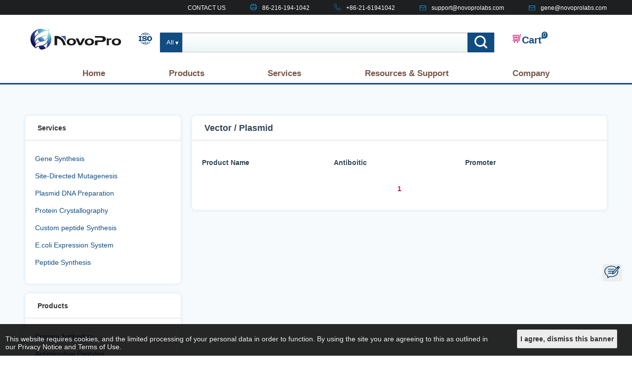

--- FILE ---
content_type: text/html; charset=UTF-8
request_url: https://www.novoprolabs.com/vector/list_1.html
body_size: 7353
content:
<!DOCTYPE html>
<html lang="en">
<head>
    <meta http-equiv="Content-Type" content="text/html; charset=utf-8">
    <meta http-equiv="X-UA-Compatible" content="IE=edge">
    <meta name="viewport" content="width=device-width, initial-scale=1">
    <title>Vector / Plasmid [page 1]</title>
    <meta name="description" content="">
    <meta name="keywords" content="">
    <link rel="shortcut icon" href="/favicon.ico" type="image/x-icon"/>
    <link rel="canonical" href="https://www.novoprolabs.com/vector/list_1.html" />    <!-- CSS -->
    <link rel="stylesheet" href="/novostyle/css/global-min.css?v=240527">
    <!-- CSS END -->
    <!--[if lt IE 9]>
    <script src="/novostyle/script/html5shiv.js"></script>
    <![endif]-->
    <link rel="search" type="application/opensearchdescription+xml" href="https://www.novoprolabs.com/search.xml" title="NovoPro" />
    <script type="text/javascript" src="//ajax.aspnetcdn.com/ajax/jquery/jquery-1.8.3.min.js"></script>
    <script>window.jQuery || document.write('<script src="/novostyle/script/jquery-1.8.3.min.js" type="text/javascript"><\/script>')</script>
    <script type="text/javascript" src="/novostyle/script/layer.js"></script>
    <script type="text/javascript" src="/novostyle/script/common-min.js?v=240527"></script>
    </head>
<body>
<!--头部 开始-->
<header>
    <div id="navbar-top">
        <ul>
            <li><i class="email_a"></i><a href="#" title="Email">gene@novoprolabs.com</a>
            </li>
            <li><i class="email_a"></i><a href="#" title="Email">support<!-- >@. -->@<!-- >@. -->novoprolabs.com</a>
            </li>
            <li><i class="phone_n"></i><a href="tel:+86-21-61941042" title="Phone">+86-21-61941042</a>
            </li>
            <li><i class="fax_n"></i><a href="fax:86-216-194-1042" title="Fax">86-216-194-1042</a>
            </li>
            <li class="fl-r"><a href="/contact/">CONTACT US</a></li>
        </ul>
    </div>
    <div id="novopro_container">
        <div class="header">
            <div class="container-w">
                <div class="header-left">
                    <ul>
                        <li>
                            <a href="https://www.novoprolabs.com">
                                <svg version="1.1" xmlns="http://www.w3.org/2000/svg" xmlns:xlink="http://www.w3.org/1999/xlink" x="0px" y="0px" style="width: 200px;" viewBox="0 0 151 49" enable-background="new 0 0 151 49" xml:space="preserve"><g><path fill="#1A1A1A" d="M77.7,28.8c0,1.8-0.7,3.3-2,4.2c-1.2,0.9-2.9,1.4-5.1,1.4c-2.1,0-3.8-0.4-5-1.2c-1.4-0.9-2-2.4-2-4.4c0-1.7,0.7-3,2.2-3.9c1.3-0.9,2.9-1.3,4.9-1.3c2.1,0,3.8,0.5,5.1,1.4C77,25.8,77.7,27.1,77.7,28.8z M74,28.7c0-0.9-0.3-1.6-0.9-2.2s-1.5-0.9-2.5-0.9s-1.8,0.3-2.4,0.9s-1,1.3-1,2.2c0,1,0.3,1.9,1,2.5c0.6,0.6,1.5,0.9,2.5,0.9c1.2,0,2-0.3,2.6-1C73.8,30.7,74,29.9,74,28.7z"/><path fill="#1A1A1A" d="M91.5,23.5l-5.3,10.6h-4.1l-5-10.6H81l3.3,7.4l3.4-7.4C87.7,23.5,91.5,23.5,91.5,23.5z"/><path fill="#1A1A1A" d="M105.2,28.8c0,1.8-0.7,3.3-2,4.2c-1.2,0.9-2.9,1.4-5.1,1.4c-2.1,0-3.8-0.4-5-1.2c-1.4-0.9-2-2.4-2-4.4c0-1.7,0.7-3,2.2-3.9c1.3-0.9,2.9-1.3,4.9-1.3c2.1,0,3.8,0.5,5.1,1.4C104.6,25.8,105.2,27.1,105.2,28.8z M101.5,28.7c0-0.9-0.3-1.6-0.9-2.2s-1.5-0.9-2.5-0.9s-1.8,0.3-2.4,0.9s-1,1.3-1,2.2c0,1,0.3,1.9,1,2.5c0.6,0.6,1.5,0.9,2.5,0.9c1.2,0,2-0.3,2.6-1C101.3,30.7,101.5,29.9,101.5,28.7z"/><path fill="#1A1A1A" d="M131.7,25.8H128v8.3h-3.3V23.5h3.3V25c0.2-0.4,0.4-0.7,0.6-0.9c0.3-0.2,0.6-0.4,1-0.5c0.2-0.1,0.4-0.1,0.6-0.1c0.2,0,0.4-0.1,0.7-0.1s0.5,0,0.8,0.1L131.7,25.8L131.7,25.8z"/><path fill="#1A1A1A" d="M146.6,28.8c0,1.8-0.7,3.3-2,4.2c-1.2,0.9-2.9,1.4-5.1,1.4c-2.1,0-3.8-0.4-5-1.2c-1.4-0.9-2-2.4-2-4.4c0-1.7,0.7-3,2.2-3.9c1.3-0.9,2.9-1.3,4.9-1.3c2.1,0,3.8,0.5,5.1,1.4C146,25.8,146.6,27.1,146.6,28.8z M142.9,28.7c0-0.9-0.3-1.6-0.9-2.2c-0.6-0.6-1.5-0.9-2.5-0.9s-1.8,0.3-2.4,0.9c-0.6,0.6-1,1.3-1,2.2c0,1,0.3,1.9,1,2.5c0.6,0.6,1.5,0.9,2.5,0.9c1.2,0,2-0.3,2.6-1C142.7,30.7,142.9,29.9,142.9,28.7z"/><path fill="#1A1A1A" d="M49,19.8c0,0,10.1,0.4,13.1,14.3h-3.8c0,0-1.6-9.4-9.4-10.6"/><polygon fill="#1A1A1A" points="49,19.8 45,19.8 45,34.1 48.9,34.1 48.9,23.5 49,23.7 "/><radialGradient id="SVGID_1_" cx="71.2304" cy="44.4884" r="34.6773" gradientTransform="matrix(1 0 0 -1 0 50)" gradientUnits="userSpaceOnUse"><stop  offset="0" style="stop-color:#E0F3F4"/><stop  offset="0.2667" style="stop-color:#68C5C9"/><stop  offset="0.5697" style="stop-color:#3B58A6"/><stop  offset="1" style="stop-color:#0A0846"/></radialGradient><path fill="url(#SVGID_1_)" d="M54.2,19.8c0,0,7.6,3.5,7.9,9.9v-9.9H54.2z"/><path fill="#1A1A1A" d="M122.1,21.5c-1-1-2.4-1.5-4.2-1.5h-11.3v2.4h4.1h4.3h0.9c0.8,0,1.4,0.2,2,0.6s0.9,0.9,0.9,1.5s-0.3,1.2-0.8,1.6s-1.2,0.6-2,0.6h-5.4h-2.3c-0.7,0-1.7,0.5-1.7,2.2V34h4.1v-4.9h7c1.6,0,2.9-0.4,4-1.3s1.7-1.9,1.7-3.2C123.4,23.4,123,22.4,122.1,21.5z"/><radialGradient id="SVGID_2_" cx="32.0914" cy="34.4139" r="26.7883" gradientTransform="matrix(1 0 0 -1 0 50)" gradientUnits="userSpaceOnUse"><stop  offset="0" style="stop-color:#E0F3F4"/><stop  offset="0.2667" style="stop-color:#68C5C9"/><stop  offset="0.5697" style="stop-color:#3B58A6"/><stop  offset="1" style="stop-color:#0A0846"/></radialGradient><path fill="url(#SVGID_2_)" d="M35.9,14l0.7-4.2l-5.2,0.8c-2.2-1.1-4.7-1.8-7.3-1.8c-8.9,0-16,7.2-16,16c0,5.7,3,10.7,7.4,13.5c-0.7-5.2,2.2-8.8,9.6-9.7c7.7-0.9,9-6,9-6c0.8,6.6-3.9,11.4-11.6,12.3c-5.9,0.7-6.8,2.6-7,3.5c0.3,0.2,0.6,0.3,0.8,0.5c1.3-2.6,5.1-2.6,5.1-2.6L21.2,37c-0.3,2.6,2.4,3.6,3.6,3.9c2.4-0.1,4.7-0.8,6.8-1.9c-0.3-0.5-2.2-4.1-4.3-4c0,0,4.1-1.1,6.4-5.4c0,0,0.7,6.4-2,9.3c5-2.7,8.3-8,8.3-14.1C40.1,20.7,38.5,16.9,35.9,14z M21.1,10.2c-3.2,2.5-0.3,5.4-0.3,5.4c-3.5,1-5.6,5-5.6,5C12.3,13.7,21.1,10.2,21.1,10.2z M16,32c0,0-1.2-4.7,3.9-7.7c0,0-0.4,3.5,3.5,4C23.4,28.3,19.3,28.5,16,32z M29.4,26.4c0,0-1.1-4.3-4.4-4.4c5.1-2.2,5.3-2.4,9.2-3.2C34.3,18.9,34.3,23.9,29.4,26.4z M34.5,18.1c0,0-21.7,3.8-19.1,12.4c0,0-4.5-9,7.1-15c9.9-5.1,13.2-4.5,13.2-4.5L34.5,18.1z"/></g></svg>
                            </a>
                        </li>
                        <li>
                            <div class="isocontainer" onmouseover="$('#iso-9001').show()" onmouseout="$('#iso-9001').hide()">
                                <svg class="iso" viewBox="0 0 27 27" version="1.1" xmlns="http://www.w3.org/2000/svg" width="27" height="27"><path d="M11.8,16.2c-1.9,0-2.7-1.7-2.7-1.7H7v3.9h2.1V17c0,0,1,1.3,3.2,1.3c2.4,0,3.8-1.5,3.8-3.4 c0-2.1-2.3-3.2-4.3-3.1c-2,0-2.2-1-2.2-1.3c0-0.3,0.2-0.9,1.5-0.9c1.4,0,2.5,1.8,2.5,1.8h2.1V8h-2.1v0.8c-0.2-0.2-0.9-0.9-2.6-0.9 c-3.6,0-4,1.9-4,3.1c0,1.8,2.2,3,4.2,3c1.4,0,2.3,0.4,2.3,1.1C13.6,15.4,13.1,16.2,11.8,16.2C11.8,16.2,11.8,16.2,11.8,16.2z  M16.4,13.1c0,2.9,2.4,5.2,5.3,5.2c2.9,0,5.3-2.3,5.3-5.2c0-2.9-2.4-5.2-5.3-5.2C18.7,7.9,16.4,10.2,16.4,13.1z M24.1,13.1 c0,1.7-1,3.1-2.2,3.1c-1.2,0-2.2-1.4-2.2-3.1c0-1.7,1-3.1,2.2-3.1C23,9.9,24.1,11.3,24.1,13.1C24.1,13.1,24.1,13.1,24.1,13.1z  M7.6,4c0.5,0.3,1.1,0.6,1.6,0.8C8.9,5.4,8.6,6,8.4,6.6H9C9.2,6,9.5,5.5,9.7,5c1.1,0.4,2.3,0.6,3.5,0.7v0.9H14V5.7 c1.2,0,2.3-0.3,3.5-0.7c0.3,0.5,0.5,1,0.7,1.5h0.6C18.5,6,18.3,5.4,18,4.8c0.6-0.2,1.1-0.5,1.6-0.8c1,0.7,2,1.6,2.7,2.6h1.1 c-2.2-3.3-5.9-5.3-9.9-5.3c-4,0-7.7,2-9.9,5.3h1.1C5.6,5.5,6.5,4.7,7.6,4C7.6,4,7.6,4,7.6,4z M18.9,3.6c-0.4,0.2-0.8,0.4-1.3,0.6 c-0.4-0.6-0.8-1.2-1.3-1.7C17.2,2.7,18.1,3.1,18.9,3.6L18.9,3.6L18.9,3.6z M14.8,2.2c0.9,0.4,1.6,1.1,2.3,2.1c-1,0.3-2,0.5-3.1,0.6 V2.2C14.3,2.2,14.5,2.2,14.8,2.2C14.8,2.2,14.8,2.2,14.8,2.2z M12.4,2.2c0.3,0,0.5,0,0.8-0.1v2.8c-1,0-2.1-0.2-3.1-0.6 C10.8,3.3,11.6,2.6,12.4,2.2L12.4,2.2z M9.5,4.2C9.1,4,8.7,3.8,8.3,3.6c0.8-0.5,1.7-0.8,2.6-1C10.3,3,9.9,3.6,9.5,4.2z M22.3,19.6 c-0.8,1-1.7,1.9-2.8,2.6c-0.5-0.3-1-0.6-1.6-0.8c0.3-0.6,0.6-1.2,0.8-1.8h-0.6c-0.2,0.6-0.4,1.1-0.7,1.6c-1.1-0.4-2.3-0.6-3.5-0.7 v-0.9h-0.8v0.9c-1.2,0-2.3,0.3-3.5,0.7c-0.3-0.5-0.5-1.1-0.7-1.6H8.4c0.2,0.6,0.5,1.2,0.8,1.8c-0.5,0.2-1.1,0.5-1.6,0.8 c-1.1-0.7-2-1.6-2.8-2.6H3.7c2.2,3.3,5.9,5.3,9.9,5.3c4,0,7.7-2,9.9-5.3C23.5,19.6,22.3,19.6,22.3,19.6z M8.2,22.6 c0.4-0.2,0.8-0.4,1.3-0.6c0.4,0.6,0.8,1.2,1.3,1.6C9.9,23.4,9,23,8.2,22.6z M12.2,23.9c-0.8-0.4-1.5-1.1-2.2-2.1 c1-0.3,2.1-0.5,3.1-0.6V24C12.9,24,12.5,23.9,12.2,23.9C12.2,23.9,12.2,23.9,12.2,23.9z M15,23.9c-0.3,0-0.6,0.1-1,0.1v-2.8 c1.1,0,2.1,0.2,3.1,0.6C16.5,22.8,15.8,23.5,15,23.9L15,23.9L15,23.9z M17.7,22c0.4,0.2,0.9,0.4,1.3,0.6c-0.8,0.4-1.6,0.8-2.5,1 C16.9,23.1,17.3,22.6,17.7,22z M6,16.1H4.3v-6H6v-2H0.1v2h1.6v6H0.1v2.2H6L6,16.1L6,16.1z" fill="#104c82"></path></svg>
                                <img src="/novostyle/images/iso.webp" style="position: absolute; z-index: 999; display: none;" id="iso-9001">
                            </div>
                            
                        </li>
                    </ul>
                </div>
                <div class="header-right">
                    <div class="top_header">
                        <section role="search" class="searchbox">
                            <form class="main-search" action="/plus/search/" method="get" name="formsearch">
                                <div class="dropdown"><button class="button primary" type="button">All</button>
                                    <div class="dropdown__content">
                                        <ul class="no-bullet">
                                            <li><button class="button tertiary" type="button" data-s="0">All</button>
                                            </li>
                                            <li><button class="button tertiary" type="button"
                                                    data-s="4">Antibodies</button>
                                            </li>
                                            <li><button class="button tertiary" type="button"
                                                    data-s="5">Proteins</button>
                                            </li>
                                            <li><button class="button tertiary" type="button"
                                                    data-s="6">Peptides</button>
                                            </li>
                                            <li><button class="button tertiary" type="button"
                                                    data-s="1">Vectors</button>
                                            </li>
                                        </ul>
                                    </div>
                                </div>
                                <div class="main-search__input-container">
                                    <input type="text" value="" name="q">
                                    <input type="hidden" value="0" name="searchtype">
                                </div><button class="button primary" type="submit"><svg class="icon" viewBox="0 0 26 26" version="1.1" xmlns="http://www.w3.org/2000/svg" width="26" height="26"><path d="M25.5,23.2l-5-5c3.8-5,2.7-12.2-2.3-15.9S6-0.5,2.3,4.6C0.8,6.5,0,8.9,0,11.4c0,6.3,5.1,11.4,11.4,11.4c2.5,0,4.8-0.8,6.8-2.3l5,5c0.6,0.6,1.7,0.6,2.3,0S26.2,23.9,25.5,23.2z M11.4,19.5c-4.5,0.1-8.2-3.5-8.2-8c-0.1-4.5,3.5-8.2,8-8.2c0.1,0,0.2,0,0.2,0c4.5,0,8.1,3.6,8.1,8.1S15.9,19.5,11.4,19.5L11.4,19.5z" fill="#ffffff"/></svg></button>
                            </form>
                        </section>

                    </div><!-- .top_header -->
                    <div class="cw-icon">
                        <a id="show-cart" href="javascript:;"><svg class="icon" viewBox="0 0 20 20" version="1.1" xmlns="http://www.w3.org/2000/svg" width="20" height="20"><path d="M2.8,11.9c0.1,0.4,0.3,0.8,0.7,1.1c0.3,0.2,0.8,0.4,1.2,0.4h6.6c0.4,0,0.9-0.1,1.2-0.4c0.4-0.3,0.6-0.6,0.7-1.1 l1.1-6.8c0.1-0.6-0.1-1.2-0.4-1.6c-0.4-0.4-0.9-0.7-1.5-0.7H3.6C3,2.8,2.5,3.1,2.1,3.5c-0.4,0.4-0.5,1-0.4,1.6L2.8,11.9z M3.1,4.3 c0.1-0.1,0.3-0.2,0.5-0.2h8.8c0.2,0,0.4,0.1,0.5,0.2c0.1,0.2,0.2,0.4,0.1,0.6L12,11.7c0,0.2-0.3,0.4-0.7,0.4H4.7 c-0.4,0-0.7-0.2-0.7-0.4L2.9,4.9C2.9,4.7,2.9,4.5,3.1,4.3z" fill="#cc0066"/> <path d="M18.1,1.3c-0.7,0-1.3,0.3-1.7,0.9c-0.3,0.4-0.5,1-0.6,1.8l-1.6,9.6c-0.1,0.4-0.6,0.8-1.2,0.8H3.7 c-0.6,0-1.2-0.4-1.2-0.8c-0.1-0.3-0.4-0.6-0.7-0.5c-0.3,0.1-0.6,0.4-0.5,0.7c0.2,1,1.2,1.8,2.4,1.8H13c1.2,0,2.3-0.8,2.4-1.8 l1.6-9.6c0.2-1.5,0.6-1.7,1-1.7c0.3,0,0.6-0.3,0.6-0.6S18.5,1.3,18.1,1.3z" fill="#cc0066"/> <path d="M4.5,8.1h0.9v2.2c0,0.3,0.3,0.6,0.6,0.6s0.6-0.3,0.6-0.6V8.1h2.2v2.2c0,0.3,0.3,0.6,0.6,0.6s0.6-0.3,0.6-0.6 V8.1h0.9c0.3,0,0.6-0.3,0.6-0.6s-0.3-0.6-0.6-0.6h-0.9V5.3c0-0.3-0.3-0.6-0.6-0.6C9.1,4.7,8.9,5,8.9,5.3v1.6H6.7V5.3 c0-0.3-0.3-0.6-0.6-0.6S5.4,5,5.4,5.3v1.6H4.5c-0.3,0-0.6,0.3-0.6,0.6S4.2,8.1,4.5,8.1z" fill="#cc0066"/> <path d="M4.2,18.1c0.3,0.6,1.1,0.8,1.6,0.4c0.6-0.3,0.8-1.1,0.4-1.6c0,0,0,0,0,0c-0.3-0.6-1.1-0.8-1.6-0.4 S3.8,17.5,4.2,18.1C4.2,18.1,4.2,18.1,4.2,18.1z" fill="#cc0066"/> <path d="M10.2,18.1c0.3,0.6,1.1,0.8,1.6,0.4c0.6-0.3,0.8-1.1,0.4-1.6c0,0,0,0,0,0c-0.3-0.6-1.1-0.8-1.6-0.4 C10,16.8,9.8,17.5,10.2,18.1C10.2,18.1,10.2,18.1,10.2,18.1z" fill="#cc0066"/></svg>Cart</a>
                        <i class="ci-count" id="shopping-amount">2</i>
                    </div>
                    <!--search keyword end-->
                </div>
            </div>
        </div>
    </div>
    <nav>
        <div class="menu-container">
            <div class="menu">
                <ul>
                    <li><a href="/">Home</a></li>
                    <li><a href="#">Products</a>
                        <ul>
                            <li><span>Antibodies</span>
                                <ul>
                                    <li><a href="/epitope-tag-antibodies/">Epitope Tag Antibodies</a></li>
                                    <li><a href="/loading-controls/">Loading Control Antibodies</a></li>
                                    <li><a href="/antibodies/">Catalog Antibodies</a></li>
                                    <li><a href="/payload-antibodies/">Payload Antibodies</a></li>
                                </ul>
                            </li>
                            <li><span>Catalog Peptides</span>
                                <ul>
                                    <li><a href="/catalog-peptides/amyloid">Amyloid peptides</a></li>
                                    <li><a href="/catalog-peptides/antimicrobial-peptides">Antimicrobial Peptides</a></li>
                                    <li><a href="/catalog-peptides/neuropeptides">Neuropeptides</a></li>
                                    <li><a href="/catalog-peptides/rgd-peptides">RGD Peptides</a></li>
                                    <li><a href="/catalog-peptides/">Catalog Peptides</a></li>
                                </ul>
                            </li>
                            <li><span>Recombinant Proteins</span>
                                <ul>
                                    <li><a href="/cytokines/">Cytokines</a></li>
                                    <li><a href="/immune-checkpoint/">Immune Checkpoint</a></li>
                                    <li><a href="/biomarker/">Biomarker</a></li>
                                    <li><a href="/enzymes/">Enzymes &amp; Kinase</a></li>
                                    <li><a href="/proteins/">Catalog Proteins</a></li>
                                </ul>
                            </li>
                        </ul>
                    </li>
                    <li><a href="#">Services</a>
                        <ul>
                            <li><span>Protein Service</span>
                                <ul>
                                    <li><a href="/e.coli-expression-system/">E.coli Expression System</a></li>
                                    <li><a href="/mammalian-cell-expression/">Mammalian Cell Expression</a></li>
                                </ul>
                            </li>
                            <li><span>Peptide Synthesis</span>
                                <ul>
                                    <li><a href="/custom-peptide-synthesis/">Custom peptide Synthesis</a></li>
                                    <li><a href="/glycopeptide-synthesis/">Glycopeptide Synthesis</a></li>
                                    <li><a href="/peptide-library-service/">Peptide Library Service</a></li>
                                    <li><a href="/stable-isotope-labeled-peptides/">Isotope Labeled Peptides</a></li>
                                    <li><a href="/radiolabeled-peptides-synthesis/">Radiolabeled Peptides</a></li>
                                </ul>
                            </li>
                            <li><span>Molecular Biology</span>
                                <ul>
                                    <li><a href="/gene-synthesis/">Gene Synthesis &#x1F525;</a></li>
                                    <li><a href="/site-directed-mutagenesis/">Site-Directed Mutagenesis</a></li>
                                    <li><a href="/plasmid-dna-preparation/">Plasmid DNA Preparation</a></li>
                                    <li><a href="/custom-dna-oligos-modifications/">Custom DNA Oligos Modifications</a>
                                    </li>
                                    <li><a href="/rna-synthesis/">RNA Chemical Synthesis</a>
                                </ul>
                            </li>
                        </ul>
                    </li>
                    <li><a href="#">Resources &amp; Support</a>
                        <ul>
                            <li><a href="/support/">FAQs</a></li>
                            <li><a href="/support/articles/">News Highlights</a></li>
                            <li><a href="/vector/">Vector Maps</a></li>
                            <li><a href="/tools/e-coli-genotypes">Strain Genotypes</a></li>
                            <li><a href="/plus/novobuilder/">NovoBuilder</a></li>
                            <li><a href="/tools/">Online Tools</a></li>
                        </ul>
                    </li>
                    <li><a href="#">Company</a>
                        <ul>
                            <li><a href="/about/">About us</a></li>
                            <li><a href="/contact/">Contact</a></li>
                        </ul>
                    </li>
                </ul>
            </div>
        </div>
    </nav>
</header>
<!--头部 结束-->

<!--内容区 开始-->
<section id="navbar">
    <div class="breadcrumbs"></div>
    <div class="sharing-box"></div>
</section>
<div class="content">
    <div class="box-main">
        <div class="inner">
            <div class="leftBar">
                <aside class="gray-box categories-nav">
    <header class="aside-title">
        <h3>Services</h3>
    </header>

    <div class="sidebar-menu">
        <ul>
            <li><a href="/gene-synthesis/">Gene Synthesis</a></li>
            <li><a href="/site-directed-mutagenesis/">Site-Directed Mutagenesis</a></li>
            <li><a href="/plasmid-dna-preparation/">Plasmid DNA Preparation</a></li>
            <li><a href="/protein-crystallography-service/">Protein Crystallography</a></li>
            <li><a href="/custom-peptide-synthesis/">Custom peptide Synthesis</a></li>
            <li><a href="/e.coli-expression-system/">E.coli Expression System</a></li>
            <li><a href="/custom-peptide-synthesis/">Peptide Synthesis</a></li>
        </ul>
    </div>
</aside>
<div class="clear"></div>
<aside class="gray-box categories-nav">
    <header class="aside-title">
        <h3>Products</h3>
    </header>

    <div class="sidebar-menu">
        <ul>
            <li><a href="/primary-antibodies/">Primary Antibodies</a></li>
            <li><a href="/antimicrobial-peptides/">Antimicrobial Peptides</a></li>
            <li><a href="/neuropeptides/">Neuropeptides</a></li>
            <li><a href="/rgd-peptides/">RGD Peptides</a></li>
            <li><a href="/cell-penetrating-peptides/">Cell Penetrating Peptides</a></li>
            <li><a href="/catalog-peptides/">Catalog Peptides</a></li>
        </ul>
    </div>
</aside>
<div class="clear"></div>
<aside class="gray-box info-nav">
    <header class="aside-title">
        <h3>Shipping & Payment</h3>
    </header>

    <div class="sidebar-menu">
        <ul class="extra-content">
            <li>Add the product to the cart to get an Online Quotation</li>
            <li>FAQ:
                <a href="/support/articles/online-order-overview-201608301277.html" rel="nofollow" target="_blank">How to Order?</a>
            </li>
            <li>FAQ:
                <a href="/support/articles/payment-instructions-201608301276.html" rel="nofollow" target="_blank">How to Pay?</a>
            </li>
            <li>FAQ:
                <a href="/support/articles/information-about-purchase-orders-po-201608291275.html" rel="nofollow" target="_blank">What's Purchase Order(PO)?</a>
            </li>
            <li>FAQ:
                <a href="/support/articles/shipping-rates-policies-201503181563.html" rel="nofollow" target="_blank">Shipping Rates & Policies</a>
            </li>
            <li>FAQ:
                <a href="/support/articles/return-refund-policy-201503181564.html" rel="nofollow" target="_blank">Return & Refund Policy</a>
            </li>
        </ul>
    </div>
</aside>
                <div class="clear"></div>
            </div>
            <div class="box-main-content">
                <div>
                    <section class="gray-box item-info">
                        <article class="headline">
                            <div class="navbar-header">
                                <h1>Vector / Plasmid</h1>
                            </div>
                        </article>
                        <div class="list-table">
                            <div class="row-plist">
                                <div>
                                    <p>Product Name</p>
                                </div>
                                <div>
                                    <p>Antiboitic</p>
                                </div>
                                <div>
                                    <p>Promoter</p>
                                </div>
                            </div>

                                                    </div>
                        <div class="clear"></div>
                        <div class="dede_pages">
                            <ul class="pagelist"><li class="thisclass"><a href="#">1</a></li></ul>
                        </div>
                    </section>

                </div>
                <div class="clear"></div>
            </div>
        </div>
    </div>
</div>
<!--内容区 结束-->


<!--底部 开始-->
<footer>
    <div class="footer-container">
        <div class="btm-links">
            <div>
                <div class="btmhead">Contact us</div>
                <div class="btmcontent">
                    <p title="Phone"><i class="phone_n"></i>
                        +86-21-61941042
                    </p>
                    <p title="Fax"><i class="fax_n"></i>
                        86-216-194-1042
                    </p>
                    <p title="Email"><i class="email_a"></i>support<!-- >@. -->@<!-- >@. -->novoprolabs.com</p>
                    </p>
                </div>
            </div>
            <div>
                <div class="btmhead">Products</div>
                <div class="btmcontent">
                    <p><a href="/catalog-peptides/">Peptides</a></p>
                    <p><a href="/antibodies/">Antibodies</a></p>
                    <p><a href="/proteins/">Proteins</a></p>
                </div>
            </div>
            <div>
                <div class="btmhead">Featured Services</div>
                <div class="btmcontent">
                    <p><a href="/custom-peptide-synthesis/">Peptide Synthesis</a></p>
                    <p><a href="/gene-synthesis/">Gene Synthesis</a></p>
                    <p><a href="/rna-synthesis/">RNA synthesis</a></p>
                </div>
            </div>
            <div>
                <div class="btmhead">Support</div>
                <div class="btmcontent">
                    <p><a href="/about/">About NovoPro</a></p>
                    <p><a
                            href="/support/articles/selected-publications-using-novopro-s-products-services-201808211346.html">Citations</a>
                    </p>
                    <p><a href="/support/articles/intellectual-property-promise-201503181565.html">Intellectual Property Promise</a></p>
                    <p><a href="/support/articles/shipping-rates-policies-201503181563.html">Shipping Rates & Policies</a></p>
                    <p><a href="/support/articles/return-refund-policy-201503181564.html">Return & Refund Policy</a></p>
                </div>
            </div>
        </div>
        <div class="right-widget">
            <a href="javascript:void(0)" id="go_top"  title="Go to top"><i class="ion ion-ios-arrow-up"></i><span>TOP</span></a>
            <a href="javascript:void(0)" id="leave-msg" title="Leave an message"><svg xmlns="http://www.w3.org/2000/svg"
                    viewBox="0 0 30.01 23.58">
                    <path
                        d="m27.72,5.35l-3.92-2.69L26.1.01l3.92,2.69-2.29,2.64h0Zm-1.38-3.19l-.21.2,1.26.85.15-.19-1.2-.85Zm1.19,3.22l-8.41,9.79h-.02s-4.13,1.24-4.13,1.24l.11-1.35h-7.33c-.5,0-.85-.33-.85-.79s.35-.79.85-.79h7.46l.08-1.06h.01s1.03-1.19,1.03-1.19H7.68c-.5,0-.85-.33-.85-.79s.35-.79.85-.79h9.24c.23,0,.44.07.6.21l6.21-7.12,3.84,2.62-.04.05h0Zm-3.55-.52l-7.05,8.16-.14,1.24,1.34-.39,7.04-8.23-1.19-.78h0Zm-16.48.93h10.64c.5,0,.85.33.85.79,0,.49-.44.79-.85.79H7.5c-.5,0-.85-.33-.85-.79s.35-.79.85-.79Zm14.28-1.67c-.21,0-.42-.09-.57-.24-2.17-1.58-4.99-2.46-7.94-2.46C6.79,1.41,1.52,5.6,1.52,10.74c0,3.14,1.98,6.05,5.3,7.78.23.12.38.36.39.62v2.42l.41-.25s.05-.04.08-.05l2.21-1.37c.17-.11.38-.14.58-.1.95.18,1.88.27,2.79.27,6.48,0,11.75-4.18,11.75-9.32,0-.38-.03-.77-.09-1.14-.01-.05-.02-.11-.02-.16,0-.39.34-.71.76-.71.4,0,.73.29.76.66.07.45.11.91.11,1.36,0,5.92-5.95,10.73-13.27,10.73-.9,0-1.84-.08-2.78-.25l-1.87,1.16s-.05.04-.08.06l-1.67,1.02c-.13.08-.27.12-.42.12h0c-.13,0-.25-.03-.36-.09-.24-.11-.4-.35-.4-.62v-3.33C2.22,17.59.1,14.39,0,10.98v-.5c.08-2.81,1.5-5.45,4-7.42C6.49,1.09,9.79,0,13.27,0s6.54,1.01,9,2.86l.05.04h0c.15.13.23.32.23.51,0,.39-.34.71-.76.71h0Z"
                        style="fill: #104c82; stroke-width: 0px;" />
                </svg></a>
        </div>
        <div class="bottom-bqsy">
            <span class="bqsy">
                Copyright © 2014 NovoPro Bioscience Inc. All rights reserved. &nbsp;|&nbsp;
                <a href="/support/articles/novopro-s-terms-and-conditions-201503181567.html">Terms and Conditions</a>
                &nbsp;|&nbsp;
                <a href="/support/articles/privacy-policy-201503181566.html">Privacy Policy</a>
                &nbsp;|&nbsp;
                NovoPro products are for RESEARCH USE ONLY.
            </span>
        </div>
        <div class="msg-form-box">
            <form action="/plus/diy" method="post" name="leave-msg">
                <input type="hidden" name="diyid" value="1">
                <input id="mailundis" name="mail" type="text" required="required" placeholder="Your E-mail">
                <textarea name="xuqiu" id="texttextfs" class="texttextfs" placeholder="Your Requirement" required></textarea>
                <input type="submit" value="Submit" class="footer-submit-button" id="footer-submit-button">
            </form>
        </div>
    </div>
</footer>

<!--底部 结束-->
</body>
</html>

--- FILE ---
content_type: text/css
request_url: https://www.novoprolabs.com/novostyle/css/global-min.css?v=240527
body_size: 13860
content:
@charset "utf-8";:root{--main-container-width:clamp(375px,92%,1600px);--primary:#104c82;--warning:#ffc107;--danger:#dc3545;--primary-color:#104c82;--secondary-color:#3498db;--background-color:#f8f9fa;--border-color:#dee2e6;--success-color:#28a745;--error-color:#dc3545}*{font-family:arial,sans-serif;font-size:14px;box-sizing:border-box}svg text{font-size:10px}html{color:#314659;background:#fff;scroll-behavior:smooth;-webkit-text-size-adjust:100%;-ms-text-size-adjust:100%}header,section,footer,aside,nav,article,figure{display:block}body{margin:0 auto;height:100%;background:#f7fafc}ul,li,p,dl,dt,dd{margin:0;padding:0}p,li,dd{text-align:justify;word-wrap:break-word;display:block}input[type="text"],input[type="file"],input[type="email"],input[type="tel"],select,textarea{font-size:13px;line-height:16px;color:#314659;background:#fff;background-image:-moz-linear-gradient(top,#fff,#00968814);background-image:-webkit-gradient(linear,left top,left bottom,from(#fff),to(#00968814));text-indent:0;border:1px solid #ddd;min-height:34px}select{min-height:36px;border-radius:5px;padding:0 12px;border:1px solid #ccc;font-size:14px}ul,li,dl,dt,dd{margin:0;padding:0;list-style-type:none}img{border:0;vertical-align:top}sub,sup{font-size:10px;position:relative}sub{font-size:70%;vertical-align:baseline}a{color:var(--primary);text-decoration:none}dl{margin-bottom:20px}b{color:var(--primary)}table{border-spacing:0;width:100%;height:100%;margin:20px 0;text-align:left;border-color:grey;border-collapse:collapse;border-top:1px solid #e0e0e0;border-left:1px solid #e0e0e0;font:normal 12px "PT Sans",Arial,Verdana,sans-serif;overflow-x:scroll}tr.bg{background:url(../images/bg_line.png) 0 center repeat}th{border-bottom:1px solid #bdd1e9;border-right:1px solid #e0e0e0;color:#707070;font:bold 12px "PT Sans",Arial,Verdana,sans-serif;height:49px;vertical-align:middle;text-align:center;background:#ddd3}td{border-bottom:1px solid #e0e0e0;border-right:1px solid #e0e0e0;border-collapse:collapse;line-height:25px;vertical-align:middle}.hide,.hidden{display:none}.clear{clear:both}.width60{width:60%}.width80{width:80%}.width90{width:90%}.width98{width:98%}.center{margin:0 auto}.container{width:var(--main-container-width);margin:0 auto}.file-sec{margin-right:20px;display:flex;flex-direction:row;flex-wrap:wrap;justify-content:flex-end;gap:10px}.file-sec>span{margin-left:30px}.doc::before{content:url("data:image/svg+xml,%3Csvg%20version='1.1'%20xmlns='http://www.w3.org/2000/svg'%20xmlns:xlink='http://www.w3.org/1999/xlink'%20x='0px'%20y='0px'%20viewBox='0%200%2032%2032'%20width='32'%20xml:space='preserve'%3E%3Cpath%20d='M22,10.7h2c1.1,0,2,0.9,2,2V24c0,1.1-0.9,2-2,2H8c-1.1,0-2-0.9-2-2V12.7c0-1.1,0.9-2,2-2h2v2H8V24h16V12.7h-2V10.7z%20M17.2,4l0,10.9l2.3-2.3l1.4,1.4l-4.7,4.7L11.5,14l1.4-1.4l2.3,2.3V4L17.2,4L17.2,4z'%20fill='%23CC0066'/%3E%3C/svg%3E");vertical-align:middle}.doc.nofile::before{filter:grayscale(100%)}.cart-items{width:100%;margin-top:5px;padding:0;height:auto}.cart-items th{background-color:#f5f5f5;text-align:left;min-height:30px}.cart-items td{padding:2px 20px 2px 5px}.cart-item-catno{font-size:12px;color:#333}.bold{font-weight:bold}.cart-item-url,.cart-item-delete{text-decoration:none;font-size:13px;color:#005aab}.cart-action-row{margin-top:20px;overflow:hidden;margin-bottom:5px;display:flex;justify-content:flex-start;flex-direction:row-reverse}.btn-block{display:block;border-radius:4px;-webkit-border-radius:4px;-moz-border-radius:4px;-webkit-user-select:none;-moz-user-select:none;-ms-user-select:none;user-select:none;border:1px solid #ffa200;margin-right:20px;padding:0 7px;text-align:center;line-height:40px;background:#ffcc006b;color:#314659;font-weight:700}.btn-default{background:var(--primary);border:1px solid #357ebd;color:#fff;float:right}.cart-item-quantity{width:45px}.text-right{text-align:right}.content{overflow:hidden}header{background-color:#fff}#navbar-top{height:30px;background:none repeat scroll 0 0 #1e1f21;color:#fff !important;border-color:#ccc}#navbar-top ul{width:var(--main-container-width);margin:0 auto}#navbar-top li{float:right;margin-left:50px;height:30px;line-height:30px}#navbar-top li a{color:#fff;font-size:12px;margin-left:5px}.fax_n::after,.phone_n::after,.email_a::after,.locate::after{color:#4caf50;display:inline-block;margin-right:6px;font-style:normal;font-family:monospace}.fax_n::after{content:url("data:image/svg+xml,%3Csvg%20xmlns='http://www.w3.org/2000/svg'%20viewBox='0%200%2018.88%2019.25'%3E%3Cpath%20d='m15.8,15.6c-.37,0-.68-.3-.68-.68s.3-.68.68-.68h1.37c.19,0,.34-.16.34-.34V5.5c0-.19-.16-.34-.34-.34H1.7c-.19,0-.34.16-.34.34v8.4c0,.19.16.34.34.34h1.37c.37,0,.68.3.68.68s-.3.68-.68.68h-1.87c-.66,0-1.2-.54-1.2-1.2V4.99c0-.66.54-1.2,1.2-1.2h16.48c.66,0,1.2.54,1.2,1.2v9.41c0,.66-.54,1.2-1.2,1.2,0,0-1.87,0-1.87,0Z'%20style='fill:%20%231296db;%20stroke-width:%200px;'/%3E%3Cpath%20d='m4.64,19.25c-.94,0-1.7-.77-1.7-1.7v-6.34c0-.37.3-.68.68-.68s.68.3.68.68v6.34c0,.19.16.34.34.34h9.61c.19,0,.34-.16.34-.34v-6.38c0-.37.3-.68.68-.68s.68.3.68.68v6.38c0,.94-.77,1.7-1.7,1.7H4.64Zm-1.03-14.1c-.37,0-.68-.3-.68-.68V1.7c0-.94.77-1.7,1.7-1.7h9.67c.94,0,1.7.77,1.7,1.7v2.76c0,.37-.3.68-.68.68s-.68-.3-.68-.68V1.7c0-.19-.16-.34-.34-.34H4.63c-.19,0-.34.16-.34.34v2.76c-.01.38-.31.68-.68.68Z'%20style='fill:%20%231296db;%20stroke-width:%200px;'/%3E%3Cpath%20d='m6.14,15.53c-.34,0-.61-.28-.61-.61s.28-.61.61-.61h6.56c.34,0,.61.28.61.61s-.28.61-.61.61h-6.56Zm-3.43-3.72c-.37,0-.68-.3-.68-.68s.3-.68.68-.68h13.44c.18,0,.35.07.48.2s.19.3.19.48c0,.37-.3.67-.67.67H2.71Zm12.41-3.29c-.48,0-.88-.4-.88-.88s.4-.88.88-.88.88.4.88.88-.38.88-.88.88Z'%20style='fill:%20%231296db;%20stroke-width:%200px;'/%3E%3C/svg%3E");vertical-align:middle;width:13px}.phone_n::after{content:url("data:image/svg+xml,%3Csvg%20xmlns='http://www.w3.org/2000/svg'%20viewBox='0%200%2020.87%2020.87'%3E%3Cpath%20d='m8.09,6.23l-2.22,2.26c1.15,2.56,3.6,5.42,6.45,6.38l1.92-1.91s4.55.79,5.57,1.29c.89.43,1.18,1.38,1.04,2.56-.15,1.26-1.8,4.05-4.78,4.08-2.98.03-7.37-2.21-10.51-5.53C2.4,12.03-.4,7.83.05,4.27.5.7,3.6.07,4.38,0c.79-.06,1.41.17,1.88.76.61.76,1.83,5.46,1.83,5.46h0ZM5.57,1.51c-.37-.48-1-.56-1.64-.41-.56.13-2.62.99-2.91,3.27-.32,2.54,1.57,6.84,4.97,10.13,3.4,3.29,6.68,5.21,9.49,5.44,2.82.23,4.19-2.25,4.39-2.99s.03-1.5-.37-1.8c-.52-.38-4.94-1.17-4.94-1.17l-2.01,1.98c-3.3-1.07-6.42-4.08-7.74-7.76l2.2-2.21s-1.06-3.98-1.43-4.47h0Z'%20style='fill:%20%231296db;%20stroke-width:%200px;'/%3E%3C/svg%3E");vertical-align:middle;width:13px}.email_a::after{content:url("data:image/svg+xml,%3Csvg%20xmlns='http://www.w3.org/2000/svg'%20viewBox='0%200%2020.5%2015.5'%3E%3Cpath%20d='m18.75,0H1.75C.8,0,0,.8,0,1.75v12c0,.95.8,1.75,1.75,1.75h17c.95,0,1.75-.8,1.75-1.75V1.75C20.5.8,19.7,0,18.75,0ZM1.75,1.5h17c.15,0,.25.1.25.25v.6l-8.75,5.5L1.5,2.35v-.6c0-.15.1-.25.25-.25Zm17,12.5H1.75c-.15,0-.25-.1-.25-.25V4.1l8.35,5.25c.1.1.25.1.4.1s.3-.05.4-.1l8.35-5.25v9.65c0,.15-.1.25-.25.25Z'%20style='fill:%20%231296db;%20stroke-width:%200px;'/%3E%3C/svg%3E");vertical-align:middle;width:13px}.locate::after{content:url("data:image/svg+xml,%3Csvg%20xmlns='http://www.w3.org/2000/svg'%20viewBox='0%200%2014.62%2020.42'%3E%3Cpath%20d='m7.31,0C3.27,0,0,3.27,0,7.31c0,3.28,4.81,10.24,6.63,12.76.17.23.43.35.68.35s.52-.12.68-.35c1.82-2.51,6.63-9.48,6.63-12.76C14.62,3.27,11.35,0,7.31,0Zm0,9.94c-1.5,0-2.72-1.22-2.72-2.72s1.22-2.72,2.72-2.72,2.72,1.22,2.72,2.72-1.22,2.72-2.72,2.72Z'%20style='fill:%20%231296db;%20stroke-width:%200px;'/%3E%3C/svg%3E");vertical-align:middle;width:13px}header #novopro_container,.box-main{width:var(--main-container-width);margin:0 auto}.header a img{vertical-align:middle;width:200px}.header .container-w{display:flex;align-items:center;width:100%}.header-left{width:clamp(300px,30%,400px);display:flex}.header-left>ul>li{float:left;height:100%;display:flex;align-items:center}.header-left .isocontainer{position:relative;left:30px}.header-right{display:flex;width:100%;justify-content:right;position:relative}.cw-icon{padding:0 5px 0 5px;display:flex;align-items:center}.ci-left{background:url(../images/cart-icon.png) 0 center no-repeat;height:100px;width:35px;float:left;line-height:100px;margin-right:5px;content:"\f3f8"}#show-cart{color:var(--primary);font-weight:700;font-size:20px;padding-left:30px}#shopping-amount{display:inline-block;padding:1px 2px;font-size:12px;line-height:12px;color:#fff;background-color:var(--primary);border-radius:7px 7px 7px 0;-webkit-border-radius:7px 7px 7px 0;-moz-border-radius:7px 7px 7px 0;min-width:12px;margin-top:-20px}.top_header{height:86px;margin:35px 0 30px 0;border:1px solid #eee;box-shadow:0 0 1px #333 inset;height:36px;background:#fff;border-radius:3px;-webkit-border-radius:3px;-moz-border-radius:3px;width:75%;float:right}.main-search{display:flex}.main-search .dropdown{position:relative;display:inline-block;white-space:nowrap}.main-search .button{display:inline-block;vertical-align:middle;margin:0 0 1rem 0;padding:.85em 1em;border:0;color:#fff;border-radius:0;background-color:var(--primary);transition:background-color .25s ease-out,color .25s ease-out;font-family:inherit;font-size:.9rem;-webkit-appearance:none;-moz-appearance:none;appearance:none;height:40px;text-align:center;cursor:pointer}.main-search .dropdown>button.button.primary:first-child{-webkit-padding-end:2.5ch;padding-inline-end:2.5ch;margin:0}.main-search .dropdown>:first-child::after{content:"▾";position:absolute;-webkit-margin-start:.5ch;margin-inline-start:.5ch}.main-search .dropdown__content{box-shadow:0 .125rem .25rem .125rem rgb(22 29 57 / 20%);overflow-y:auto;width:-webkit-max-content;width:-moz-max-content;width:max-content;z-index:9000;-webkit-animation:200ms reveal;animation:200ms reveal;background:#fff;position:absolute;padding:0;border-radius:0 0 .2rem .2rem;display:none}.dropdown__content button.button{display:inline-block;color:#161d39;margin:0;padding:.25em 1ch;width:100%;line-height:2;border:0;font-weight:normal;background:#fbfeff}.main-search .dropdown ul{-webkit-margin-start:0;margin-inline-start:0;-webkit-margin-after:0;margin-block-end:0}.main-search__input-container{display:flex;position:relative;width:100%}.main-search [type="text"]{display:block;box-sizing:border-box;width:100%;height:2.4375rem;margin:0 0 1rem;padding:.5rem;border:1px solid #cacaca;border-radius:0;background-color:#fefefe;box-shadow:inset 0 1px 2px rgb(10 10 10 / 10%);font-family:inherit;font-size:1rem;font-weight:normal;outline:0;height:40px;color:#0a0a0a;transition:box-shadow .5s,border-color .25s ease-in-out;-webkit-appearance:none;-moz-appearance:none;appearance:none}.main-search .button[type="submit"]{padding:0 1rem}header nav{border-bottom:3px solid var(--primary)}.header-right>nav{display:flex;flex-direction:row;align-items:center;border-bottom:0;width:80%;z-index:9}nav>.menu>ul>li a{text-decoration:none;padding:1.48em .8em;display:block}header nav .menu{width:100%}.menu-container{width:var(--main-container-width);margin:0 auto;position:relative}.menu-mobile{display:none;padding:20px}.menu-mobile:after{content:"|||";font-size:2rem;padding:0;float:right;position:relative;top:50%;transform:translateY(-5px) rotate(-90deg)}.menu-dropdown-icon:before{content:"+";display:none;cursor:pointer;float:right;padding:1em 1.5em;color:var(--primary);font-size:20px;font-weight:700}.menu>ul{display:flex;justify-content:space-between}.menu>ul:before,.menu>ul:after{content:"";display:table}.menu>ul:after{clear:both}.menu>ul>li{float:left;padding:0;margin:0}.menu>ul>li:hover{background:var(--primary)}.menu>ul>li:hover>a,.menu>ul>li:hover::before{color:#fff}.menu>ul>li a{text-decoration:none;padding:.5em .8em;display:block;font-size:1.2em;font-weight:600;color:rgba(121,85,72,1)}.menu>ul>li>a:hover{background:var(--primary)}.menu>ul>li>ul{display:none;width:100%;background:#f0f0f0;padding:20px;position:absolute;z-index:99;left:0;margin:0;list-style:none;box-sizing:border-box;border-top:3px solid var(--primary)}.menu>ul>li>ul:before,.menu>ul>li>ul:after{content:"";display:table}.menu>ul>li>ul:after{clear:both}.menu>ul>li>ul>li{margin:0;padding-bottom:0;list-style:none;width:25%;background:0;float:left}.menu>ul>li>ul>li a{color:#545454;padding:0;width:95%}.menu>ul>li>ul>li a:hover{color:var(--primary)}.menu>ul>li>ul>li>span{padding:.2em 0;width:60%;font-weight:600;display:block;border-bottom:1px solid #ccc;color:#314659}.menu>ul>li>ul>li>ul{display:block;padding:0;margin:10px 0 0;list-style:none;box-sizing:border-box}.menu>ul>li>ul>li>ul:before,.menu>ul>li>ul>li>ul:after{content:"";display:table}.menu>ul>li>ul>li>ul:after{clear:both}.menu>ul>li>ul>li>ul>li{float:left;width:100%;padding:10px 0;margin:0;font-size:.8em}.menu>ul>li>ul>li>ul>li a{border:0}.menu>ul>li>ul.normal-sub{width:300px;left:auto;padding:10px 20px}.menu>ul>li>ul.normal-sub>li{width:100%}.menu>ul>li>ul.normal-sub>li a{border:0;padding:.6em 0}footer{background-color:#fff;display:flex;flex-direction:row;box-shadow:rgba(0,0,0,0) 0 0 0 0,rgba(0,0,0,0) 0 0 0 0,rgba(0,21,41,0.08) 0 -2px 3px 0;justify-content:center;align-items:center}footer p,footer a{font-size:12px}.footer-container{width:var(--main-container-width);display:flex;flex-direction:column;align-items:center}footer .btm-links{display:flex;flex-direction:row;justify-content:space-between;width:100%;padding:30px 0 15px 0}footer .btmhead{color:#848688;font-size:14px;font-weight:bold;margin-bottom:10px;padding:0;position:relative;width:100%}footer .btmcontent p{padding:5px 0;color:#848688}.btmcontent p a{font-size:12px;color:#848688}.right-widget{position:fixed;right:20px;bottom:150px;display:flex;flex-direction:column;align-items:center;gap:10px;width:40px}#leave-msg{background:#ededed;display:block;width:100%;border-radius:5px;text-align:center;padding:10%}#go_top{background:#ededed;display:none;width:40px;height:40px;border-radius:5px;color:var(--primary);text-align:center}#go_top span{margin-top:-5px;display:block}#go_top i{box-sizing:border-box;position:relative;display:inline-block;transform:scale(var(--ggs,1));width:22px;height:22px;border:2px solid transparent;border-radius:100px}#go_top i::after{content:"";display:block;box-sizing:border-box;position:absolute;width:10px;height:10px;border-top:2px solid;border-right:2px solid;transform:rotate(-45deg);left:4px;bottom:2px}footer [name="leave-msg"]{display:none}[name="leave-msg"]{text-align:center}[name="leave-msg"] [type="text"]{width:100%;height:32px;background-color:#f3f3f3;border:1px solid #c2c2c2;border-radius:5px;-webkit-border-radius:5px;-moz-border-radius:5px;padding:0 10px;color:#888;margin-top:10px;outline:0;line-height:32px}[name="leave-msg"] textarea{width:100%;height:120px;margin-top:10px;color:#888;background-color:#f3f3f3;border:1px solid #c2c2c2;border-radius:5px;-webkit-border-radius:5px;-moz-border-radius:5px;line-height:20px;padding:5px 10px;outline:0}[name="leave-msg"] [type="submit"]{background:#646cff;color:#fff;border:0;border-radius:5px;cursor:pointer;width:90%;font-size:14px;padding:10px;margin-top:20px}.bottom-bqsy{width:100%;justify-content:center;align-items:center;display:flex}.bqsy{font-size:13px;color:#848688}.bqsy a{font-size:13px;color:#848688;text-align:center}section.banner{background:url(/novostyle/images/bg.jpg) no-repeat center center;height:500px;background-size:cover;width:100%;background-color:black;display:flex;flex-direction:row;flex-wrap:nowrap;justify-content:center;align-items:center}section.banner .searchbox{width:clamp(400px,50%,800px)}section.index-sec{display:flex;flex-direction:column;flex-wrap:wrap;align-content:center;justify-content:center;align-items:center;width:var(--main-container-width);margin:0 auto}section.index-sec .box-tit{padding:60px 0}section.index-sec h2{font-size:30px}section.index-sec .wrapper{width:100%}section.index-sec .item-list{display:flex;flex-direction:row;flex-wrap:wrap;align-content:center;justify-content:space-around;align-items:flex-start}section.index-sec .item-list .item{width:22%;margin-right:3%}section.index-sec .item-list .item:nth-child(4n){margin-right:0}section.index-sec .imgbox{height:auto;background:#fff;padding:10px 0;text-align:center}section.index-sec .imgbox img{max-height:220px;margin:0 auto;max-width:100%;object-fit:scale-down}section.index-sec .item .tit h3{font-size:16px}section.index-sec .con dl{display:flex;flex-direction:row;flex-wrap:wrap;justify-content:flex-start}section.index-sec .con dl dt{font-weight:700;margin-right:10px}section.index-sec .con dl dd{min-width:50%}section.index-sec ul.pro-cates{display:flex;flex-direction:row;justify-content:space-around;align-items:center;width:100%;flex-wrap:wrap}section.index-sec ul.pro-cates li{background:#ffff;box-shadow:4px 1px 20px #eee;border-radius:5px;margin-bottom:2%;position:relative;display:block;overflow:hidden}section.index-sec ul.pro-cates li::before{content:"";position:absolute;top:0;left:0;width:100%;height:100%;background:rgb(0 0 0 / 72%);z-index:0;opacity:0;-webkit-transform:scale3d(0.6,1,1);transform:scale3d(0.6,1,1);-webkit-transition:-webkit-transform .6s,opacity .6s;transition:transform .6s,opacity .6s;-webkit-transition-timing-function:cubic-bezier(0.2,1,0.4,1);transition-timing-function:cubic-bezier(0.2,1,0.4,1)}section.index-sec ul.pro-cates li:hover::before{opacity:1;-webkit-transform:translate3d(0,0,0);transform:translate3d(0,0,0)}section.index-sec .innerbox{position:absolute;top:50%;transform:translate(-50%,-50%);-webkit-transform:translate(-50%,-50%);left:50%;width:85%}section.index-sec .innerbox a{padding-left:0;padding-bottom:20px;color:#fff;font-size:28px}section.index-sec .sep{display:block;width:100%;height:1px;background-color:rgb(255 255 255 / 14%)}section.index-sec .sub-cates{padding:20px 0;height:70px}section.index-sec .sub-cates span{display:inline-block;font-size:14px;padding-right:10px}section.index-sec .sub-cates span a{color:rgb(255 255 255 / 66%);font-size:14px;padding-left:0;padding-bottom:0}section.index-sec .more{width:100%;height:40px;text-align:center;line-height:40px;background:rgb(255 255 255 / 13%);color:#fff;display:block;padding-bottom:0 !important;padding-left:0 !important;font-size:16px !important;margin:30px auto 0;border-radius:0;letter-spacing:2px}section.index-sec .new-updates{width:100%;position:relative;margin:0 auto 1% auto;display:flex;flex-wrap:wrap;justify-content:space-around}section.index-sec .new-updates>div{float:left;width:32.13%;border:1px solid #efefef;min-width:300px;border-radius:5px;background:#fff;-webkit-border-radius:5px;-moz-border-radius:5px;box-shadow:0 3px 8px 2px rgba(0,0,0,0.1);margin-bottom:2%}section.index-sec .new-updates>div>span{height:60px;line-height:60px;display:block;font-size:16px;font-weight:600;padding-left:20px;color:#666;background:#fafafa;border-bottom:1px solid rgba(0,0,0,0.1)}section.index-sec .newest{width:90%;overflow:hidden;margin-left:5%}section.index-sec .newest li{line-height:30px;text-overflow:ellipsis;overflow:hidden;white-space:nowrap}section.index-sec .newest li:before{content:"○";font-family:"monospace";font-size:12px;color:var(--primary);margin-right:10px}section.index-sec .newest li a{font-size:12px}#navbar{margin:10px auto;height:40px;line-height:40px;width:var(--main-container-width);display:flex;align-items:center}#navbar ol{display:flex;padding:0}#navbar ol li{display:flex;align-items:center}#navbar ol li span{color:#707070;font-size:12px}#navbar ol li>span{margin:0 5px;color:#989898}.gray-box{overflow:hidden;margin:3px auto 20px;background:#fff;border-radius:8px;-webkit-border-radius:8px;-moz-border-radius:8px;border:0 solid #e5e7eb;-webkit-filter:drop-shadow(0 0 .275rem rgba(49,146,216,0.2));filter:drop-shadow(0 0 .275rem rgba(49,146,216,0.2));box-sizing:border-box;padding-bottom:20px}.leftBar{width:26.7%;float:left}.box-main-content{width:71.3%;float:right}.item-header{padding:10px 40px 40px 20px}.product-pic-box{float:left;width:49%;padding-top:60px}.product-pic-box li{text-align:center}.product-pic-box .slider li{display:flex;justify-content:center;align-items:center;min-height:280px}.product-pic-box img{display:block;width:auto;height:auto;max-width:100%;max-height:400px;margin:0 auto}.product-pic-box .hd{position:absolute;left:0;text-align:center;width:100%}.hd ul{display:inline-block}.slide-box .hd ul li.on{background:#0e6eb9;color:#fff}.item-information{width:51%;float:right}#slide-box{width:90%;margin:0 auto;position:relative}.item-title h1{font-size:20px;line-height:30px;color:#314659}.item-title .note{padding:10px 0;font-style:italic;color:#c06}.item-title .catno{color:#333;font-size:14px;line-height:18px}.item-size .spec-title{padding:4px;color:#666;font-size:14px;float:left;margin-top:10px}#spec-select{width:100%;display:flex;flex-wrap:wrap;gap:20px;margin-bottom:20px}.size-select{display:block;height:33px;padding:4px;font-size:14px;line-height:25px;white-space:nowrap;border:1px solid #dcdcdc;background:#fff none repeat scroll 0 0;transition-property:border-color,background;transition-duration:.2s;border-radius:4px;-webkit-border-radius:4px;-moz-border-radius:4px}.size-selected{color:#f40;border:2px solid #f40;background:#fff none repeat scroll 0 0}.item-size,.product-info{border-bottom:1px solid rgba(0,0,0,0.08);padding-bottom:20px}.price-box{margin:20px 0}.special-price .price-label{display:none}.special-price .price{font-size:36px;color:var(--primary);line-height:1}.add-to-box .add-to-cart{text-align:left}.choose-amount{width:49px;height:34px;overflow:hidden;border:1px solid #ccc;position:relative;margin:8px 10px 0 30px;float:left}.choose-amount a{display:block;width:15px;text-align:center;height:17px;line-height:17px;overflow:hidden;background:none repeat scroll 0 0 #f1f1f1;color:#666;position:absolute;right:-1px;border:1px solid #ccc;text-decoration:none}.choose-amount .btn-reduce{bottom:-1px}.choose-amount a.btn-add{top:-1px}.choose-amount input{width:31px;height:32px;line-height:32px;position:absolute;top:1px;left:0;border:0 none;text-align:center;display:block}button.btn-cart{overflow:visible;width:auto;border:0;padding:0;margin:0;background:transparent;cursor:pointer}input.btn-cart{margin:20px auto 0 auto;height:36px;border:1px solid #ccc;background:#0088ccfa;border-radius:5px;color:#f5f5f5;font-weight:600;font-size:14px}.add-to-cart button.btn-cart{display:inline-block;height:36px;width:140px;min-width:110px;margin-top:7px}button.btn-cart span{background:#c06;height:36px;line-height:36px;font-weight:normal;font-size:14px;border-radius:5px;-webkit-border-radius:5px;-moz-border-radius:5px;padding:0 5px 0 6px;min-width:110px;padding-right:5px;letter-spacing:0;display:inherit;color:white;box-shadow:rgb(181 26 75 / 24%) 0 2px 2px,rgb(201 132 160 / 40%) 0 4px 12px;text-shadow:rgba(255,255,255,0.4) 0 0 4px,rgba(255,255,255,0.2) 0 0 12px,#cc006647 1px 1px 4px,rgb(96 33 47 / 32%) 4px 4px 16px}.hint{margin:5px;font-size:12px;text-decoration:underline}.gray-box .headline,aside .aside-title{height:50px;padding:0 10px 0 25px;border-bottom:1px solid #e5e7eb;border-radius:8px 8px 0 0;-webkit-border-radius:8px 8px 0 0;-moz-border-radius:8px 8px 0 0;box-shadow:rgba(0,0,0,0) 0 0 0 0,rgba(0,0,0,0) 0 0 0 0,rgba(0,21,41,0.08) 0 1px 2px 0;background:#fff;line-height:50px;font-size:18px;color:#333;margin-bottom:25px}.gray-box .headline h1{font-size:18px;color:#314659}.gray-box .headline h1,.gray-box .headline h2{margin:0}.gray-box>h2{line-height:30px;background:#ececec59;padding-left:25px;border-left:6px solid #c06}.gray-box>p{padding-left:25px;line-height:25px;margin:10px 0;padding-right:20px}.code{width:95%;border:1px solid #d4d4d4;background-color:#f6f4f0;padding:20px;margin:0 auto;border-radius:3px;font-family:Menlo,Monaco,Consolas,"Andale Mono","lucida console","Courier New",monospace;word-break:break-all;margin-bottom:10px;color:#07a;text-indent:0 !important}.warning-note p{line-height:30px;padding:10px 20px;font-size:12px;color:#c06;font-weight:600;height:30px}aside h3{margin:0}aside input[type="text"]{background:none repeat scroll 0 0 rgba(0,0,0,0.03);border:1px solid #ccc;padding:10px;width:200px}.search-nav p{padding:0 0 20px 20px;margin-bottom:0}.sidebar-menu li{padding:0 10px 10px 20px;line-height:25px}.attributes>li{clear:both;padding:20px 20px 20px 30px;line-height:30px;border-bottom:1px dashed #dedede;overflow:hidden}.attributes>li:nth-child(even){background:#ff572205}.attribute .name{width:20%;display:inline-block;vertical-align:top;font-weight:600;-webkit-user-select:none;-moz-user-select:none;-ms-user-select:none;user-select:none}.attribute .value{width:75%;float:right;text-align:justify;text-justify:distribute-all-lines;-moz-text-align-last:justify;-webkit-text-align-last:justify}.attribute .value ul li:before{content:url("data:image/svg+xml,%3Csvg%20viewBox='0%200%201024%201024'%20version='1.1'%20xmlns='http://www.w3.org/2000/svg'%20width='10'%20height='10'%3E%3Cpath%20d='M54.549504%20838.157312'%20fill='%23dbdbdb'%20p-id='1555'%3E%3C/path%3E%3Cpath%20d='M64.463872%20510.834688c0%2017.584128%204.48512%2032.93184%2012.177408%2046.889984%2043.705344%2079.361024%20100.08576%20152.830976%20167.713792%20220.470272%2068.5312%2068.530176%20141.648896%20123.836416%20220.470272%20167.718912%2012.708864%207.063552%2028.85632%2011.722752%2046.889984%2011.722752%2017.583104%200%2033.654784-4.33152%2046.889984-11.722752%2077.843456-43.564032%20152.162304-99.423232%20220.914688-167.718912%2067.852288-67.402752%20124.370944-141.606912%20168.615936-222.724096%207.156736-13.111296%2010.819584-27.953152%2010.819584-44.635136%200-16.231424-3.720192-31.04256-11.271168-44.634112-44.751872-80.638976-99.857408-154.418176-168.165376-222.718976-68.753408-68.760576-143.686656-125.142016-224.523264-169.5232-11.136-6.115328-27.056128-10.364928-43.282432-10.364928-18.033664%200-24.439808%205.250048-38.327296%2013.070336-78.984192%2044.470272-161.741824%2099.746816-229.031936%20166.817792-68.868096%2068.63872-123.999232%20143.159296-168.164352%20221.816832C68.957184%20478.175232%2064.463872%20493.252608%2064.463872%20510.834688z'%20fill='%23dbdbdb'%20p-id='1556'%3E%3C/path%3E%3Cpath%20d='M968.418304%20838.157312'%20fill='%23dbdbdb'%3E%3C/path%3E%3C/svg%3E");vertical-align:baseline;margin-right:10px}#ms-hplc-reports-notes{clear:both;color:#555;font-size:12px;margin-top:5px}#peptide-prop{padding:0 20px 20px}.prop-display-left{float:left;width:65%}.prop-display-right{float:right;overflow:hidden;width:35%}.prop-display-left li{line-height:30px;overflow:hidden;word-break:break-all}.prop-display-left .name{width:28%;display:inline-block;text-align:right;float:left;font-weight:600;margin-bottom:10px;font-size:13px}.prop-display-left .value{display:block;width:70%;float:right;font-size:12px}.prop-display-left .value span{font-size:12px}.polar-uncharaged{color:white;font-family:monospace}.hydrophobic{color:white;font-family:monospace}.basic-aa{color:white;font-weight:600;font-family:monospace}.acidic-aa{color:white;font-weight:600;font-family:monospace}.antibody-validation{margin-bottom:30px}.validate-img img{max-height:250px}.validate-title{font-weight:600}.validate-content{font-size:90%}.slideTxtBox{width:95%;text-align:left;margin:10px}.slideTxtBox li{line-height:25px;padding-left:20px}.rps-price{float:right;color:#888}#spec-select .multi-spec li{width:50%;margin:0;float:left}.multi-spec select{display:block;clear:both;width:98%;height:40px;line-height:40px;border:1px solid #ccc;border-radius:4px;color:#757575;background:#ededed;background-image:-moz-linear-gradient(top,#f5f5f5,#ececec);background-image:-webkit-gradient(linear,left top,left bottom,from(#f5f5f5),to(#ececec));text-indent:10px}.panel-product .attributes{display:none}.panel-product h2:before{content:"+";font-size:20px;color:#3c9;margin-right:10px;cursor:pointer}.panel-product h2.box-close:before{content:"-";font-size:20px;color:#3c9;margin-right:10px;cursor:pointer}.item-vectors-info,#item-info .data-sheet-row{display:none}.validated{color:#3c9}.validated:before{font-family:monospace;content:"✔";color:#3c9;margin-right:10px}.validated:after{content:"Validated";margin-left:20px}#dna-prep{line-height:30px;margin-top:10px}#dna-prep select{height:30px;width:67%}#dna-prep select option{line-height:30px;margin-bottom:10px}#pep-promo-hint{line-height:35px;color:#c06;font-weight:700;cursor:pointer}.layui-layer-content:has(.about-tfa){padding:10px 15px}.about-tfa{line-height:25px}fieldset.filter legend{color:#c06;font-weight:700;margin-left:2px}fieldset.filter{display:flex;flex-direction:row;flex-wrap:wrap;justify-content:flex-start;border:0;padding:0 10px;margin:20px 0}fieldset.filter label{width:clamp(200px,20%,300px);line-height:25px}.item-tool .inputlabel li{float:left;margin-right:20px;line-height:60px;height:60px}#modifications{overflow:hidden}.item-tool #modifications li{width:250px;float:left;font-size:13px;line-height:40px}.half{width:50%;float:left}.item-tool{padding-bottom:40px}.item-tool p{padding-right:20px;line-height:30px;margin:10px 0}.item-tool input[type="text"],.item-tool input[type="email"],.item-tool input[type="number"]{height:40px;border:1px solid #333;background:#fff;border-radius:5px}.item-tool.buffer-prep input[type="text"],.item-tool.buffer-prep input[type="number"],.item-tool.buffer-prep select{text-align:center}#output-res{border:1px solid #bdd1e9;background:#eb644705;padding:40px 10px 40px 30px;border-radius:5px;margin:20px 10px;clear:both;overflow:hidden;box-shadow:2px 0 5px 0 rgb(0 0 0 / 50%);-webkit-border-radius:4px;-moz-border-radius:4px;-webkit-box-shadow:2px 0 5px 0 rgb(0 0 0 / 50%);-moz-box-shadow:2px 0 5px 0 rgba(0,0,0,0.5)}#output-res td{word-break:break-all}#pep-pro-res{margin-top:40px;margin-left:30px}#pep-pro-res>table{table-layout:fixed;word-break:break-all;word-wrap:break-word}#pep-pro-res td:nth-child(1){width:155px}#tool-content p{margin:10px 0;line-height:22px}#output-res pre{white-space:pre;white-space:pre-wrap;word-wrap:break-word;font-family:monospace;font-size:13px}.warning{background:var(--warning);color:var(--danger);margin-right:30px;height:30px;line-height:30px;padding-left:15px}.abnum-domain span{color:var(--primary)}.abnum-domain{word-break:break-all;font-size:12px;font-family:monospace}.dis-abnum-tab{overflow:auto}table.abnumbering{font-family:Source Code Pro;font-weight:700;vertical-align:middle;text-align:center;margin-bottom:40px}table.abnumbering th,table.abnumbering td{min-width:40px;height:20px;padding:0 5px;border:0;font-size:12px}table.abnumbering th{background:#002147;color:white}.polar-uncharaged{background:#00cb83}.hydrophobic{background:#6887ff}.acidic-aa{background:#da75ff}.basic-aa{background:#ff6e67}.polar-uncharaged-f{color:#00cb83}.hydrophobic-f{color:#6887ff}.acidic-aa-f{color:#da75ff}.basic-aa-f{color:#ff6e67}.msa-res p span{display:inline-block;width:7px;font-family:monospace;font-size:13px}.contact-content-list{width:60%;margin-left:30px}.contact-content-list p{line-height:30px}.country{padding:0 !important;font-size:18px;border-left:6px solid #09f}.item-index h2,.item-index h3{height:50px;line-height:50px;background:#ececec59;color:#333;text-indent:30px;font-weight:600}.item-index h3{height:40px;line-height:40px;border-left:8px solid var(--primary)}.item-index h4{text-indent:38px}.item-index table{width:95%;margin:0 auto;margin-left:25px}.item-index td{text-align:center}.box-main details{margin:20px 0;padding:0 30px}.box-main details summary{font-weight:700}.box-main details p{line-height:30px;margin-top:10px;padding-left:15px}.supporting li{padding-left:50px;line-height:35px;display:inline-block;float:left;width:48%;margin:0 0 20px 10px;height:50px}#about1{background:url(../images/1.png) no-repeat left center}#about2{background:url(../images/2.png) no-repeat left center}#about3{background:url(../images/3.png) no-repeat left center}#about4{background:url(../images/4.png) no-repeat left center}#about5{background:url(../images/5.png) no-repeat left center}#about6{background:url(../images/6.png) no-repeat left center}#about7{background:url(../images/7.png) no-repeat left center}#about8{background:url(../images/8.png) no-repeat left center}.glance li{width:45%;float:left;margin-left:30px;margin-bottom:30px}.p-lst{margin-bottom:30px}.lst-li li,.not-found li{margin:10px 30px;line-height:25px}.lst-li li:before,.ref-list li:before{content:"❯";font-family:monospace;font-size:12px;color:var(--primary);margin-right:10px}.peptide-feature ul{overflow:hidden}.peptide-feature li{float:left;width:48%;line-height:25px;height:140px}.peptide-feature h4{color:#3c9;font-weight:600}.peptide-feature li p{padding-left:38px;padding-right:0}#n-term-modify2,#c-term-modify2{display:none}#n-term-modify,#c-term-modify{display:none;background:url(../images/ie-bg.png) repeat;width:600px}#n-term-modify dt,#c-term-modify dt{display:block;clear:both;padding:10px 10px 10px 20px;font-size:16px;font-weight:700;margin:5px 5px}#n-term-modify ul,#c-term-modify ul{padding:0 50px}#n-term-modify li,#c-term-modify li{float:left;display:block;border:1px solid #dfdfdf;margin:10px 10px 5px 5px;padding:0 5px;background:#e6e3e3;color:#b92929;height:25px}#n-term-modify li:hover,#c-term-modify li:hover{background:var(--primary);text-decoration:underline;color:#fff;border:1px solid #09f}#pep-mbox{border-bottom:1px solid #f5f5f5;overflow:hidden;padding-bottom:20px;margin-bottom:20px}#pep-toolbox tr{height:50px}#pep-mbox-display{padding:0 30px}#pep-mbox-display p{line-height:25px}.specialaas{clear:both;width:60%;padding-left:30px}.specialaas p{clear:both;font-weight:600}.specialaas li{display:inline-block;padding:4px 10px;margin:8px 5px;font-size:12px;line-height:20px;cursor:pointer;border-radius:4px;-webkit-border-radius:4px;-moz-border-radius:4px;box-shadow:0 1px 0 rgba(255,255,255,0.2) inset,0 1px 2px rgba(0,0,0,0.05);color:#201f1f;text-shadow:0 -1px 0 rgba(0,0,0,0.25);background-color:#ececec;border:1px solid #ddd}#pep-toolbox input,#pep-toolbox select,#pep-toolbox textarea{background:#fafdfe;height:28px;width:180px;line-height:28px;border:1px solid #9bc0dd;border-radius:4px;padding:0 0 0 4px;vertical-align:middle}#pep-toolbox input[type="radio"]{width:auto;vertical-align:middle;margin-top:-2px;margin-bottom:1px}#pep-toolbox li{width:30%;margin-left:5px;float:left}#pep-toolbox textarea{height:100px;width:98%}.pep-warning{padding:50px}.tab-container{margin:20px}.tab-list{list-style:none;display:flex;cursor:pointer;padding:0;margin:0;border-bottom:1px solid #ccc}.tab-list li{padding:10px 30px;border:1px solid #ccc;border-bottom:0;margin-right:5px}.tab-list li.active{background-color:#f7f7f7;font-weight:bold}.tab-content{display:none}.tab-content.active{display:block;border:1px solid #ccc;border-top:0;padding:20px}.item-article tr{word-break:break-all}.item-article img{max-width:90%;height:auto}.item-article h3{margin-left:25px}article.post{background:#fff;border:1px solid #ededed;border-radius:2px;-moz-border-radius:2px;-khtml-border-radius:2px;margin:0 0 30px 0;padding:20px;width:95%;margin-left:auto;margin-right:auto}article.post:hover{box-shadow:0 0 .625rem #ddd;transition:all .4s;-webkit-transform:all .4s;-moz-transition:all .4s;-o-transition:all .4s}article.post h2{margin-bottom:23px;background:0;padding:0;font-size:23px;height:30px;margin-top:10px}article .content_article{border-bottom:1px solid #ededed;color:#333;margin:0 0 16px}article.post .content_article{padding:0 0 20px 0}article .content_article a.more{color:#7698c1;font:normal 12px/20px "HelveticaNeue","Helvetica Neue",Helvetica,Arial,Arial,Verdana,sans-serif;text-transform:uppercase;margin-top:20px;display:block}article .footer_article{color:#707070;font:normal 11px/11px "HelveticaNeue","Helvetica Neue",Helvetica,Arial,Arial,Verdana,sans-serif;text-transform:uppercase}.basic-info{display:grid;grid-template-columns:repeat(2,minmax(0,1fr));column-gap:24px;row-gap:6px;overflow:hidden}.basic-info dl{width:auto;display:grid;grid-template-columns:180px auto;align-items:start;margin:6px 0}.basic-info dl dt{width:auto;text-align:right;padding-right:12px}.basic-info dl dd{margin:0;padding-left:0;white-space:normal;overflow:visible;text-overflow:clip;max-width:none;word-break:break-word}.basic-info p b{color:#c06}@media screen and (max-width:768px){.basic-info{grid-template-columns:1fr}}.popup-box>p{padding:5px 10px 5px 20px}.v-btn-box{display:flex;justify-content:space-evenly;margin:20px 0;flex-wrap:wrap;gap:10px}.v-btn-box>a,.v-btn-box>input{margin:0}.vector-price-tab td{padding:18px 0}#vec-promo-hint{font-size:14px;color:#009688;cursor:pointer}#prompt-vec{font-size:14px;color:#c06;float:right}#pre-div{margin:0 auto;width:90%;line-height:30px}.dede_pages{display:flex;justify-content:center}.pagelist li{float:left;padding:15px;margin:0}.dede_pages a,.dede_pages span{padding:5px}.pagelist .thisclass a{color:#d80e4b;font-weight:600}td.edit{font-size:12px}table#noresults input[type="text"]{width:80%}input#otherprd,input#otherspec,input#otherapp{width:40%;display:none}#noresults select{width:45%}textarea#SequenceAccession{height:80px;width:90%}#goods-list{width:clamp(95%,95%,1100px);margin:0 auto}@media screen and (max-width:768px){#goods-list table,#goods-list thead,#goods-list tbody,#goods-list th,#goods-list td,#goods-list tr{display:block}#goods-list thead tr{position:absolute;top:-9999px;left:-9999px}#goods-list tr{border:1px solid #ddd;margin-bottom:10px;background:#fff}#goods-list td{border:0;border-bottom:1px solid #eee;position:relative;padding-left:40% !important;text-align:right !important;min-height:35px;display:flex;align-items:center;justify-content:flex-end}#goods-list td:before{position:absolute;left:10px;width:35%;white-space:nowrap;text-align:left;font-weight:bold}#goods-list tr:not(.bold) td:nth-of-type(1):before{content:"No."}#goods-list tr:not(.bold) td:nth-of-type(2):before{content:"Product"}#goods-list tr:not(.bold) td:nth-of-type(3):before{content:"Quantity"}#goods-list tr:not(.bold) td:nth-of-type(4):before{content:"Price"}#goods-list tr:not(.bold) td:nth-of-type(5):before{content:"Sum"}#goods-list tr:not(.bold) td:nth-of-type(2){display:block;text-align:left !important;padding:10px !important}#goods-list tr:not(.bold) td:nth-of-type(2):before{position:static;display:block;margin-bottom:5px;width:auto}#goods-list tr:not(.bold) td:nth-of-type(1){background:#f9f9f9;justify-content:flex-start;padding-left:10px !important}#goods-list tr:not(.bold) td:nth-of-type(1):before{position:static;width:auto;margin-right:5px}#goods-list tr.bold{display:flex;justify-content:space-between;padding:10px;background-color:#f5f5f5}#goods-list tr.bold td{width:auto;padding:0 !important;border:0;min-height:auto;justify-content:center}#goods-list tr.bold td:before{content:none}}#goods-list table{border-left:0;border-right:0}#goods-list td,#goods-list th{border-left:0;border-right:0;color:var(--primary)}.form-shipping-info input:not([type="radio"]):not([type="checkbox"]),.order-confirm select,.order-confirm textarea{width:100%;padding:25px 12px 8px 12px;margin-bottom:15px;border:1px solid #ccc;border-radius:4px;font-size:14px;outline:0}.order-confirm select,.order-confirm textarea{padding:16px 12px}.form-shipping-info{width:90%;margin-left:30px}.input-container{height:50px;position:relative;width:100%}.multi>.input-container{width:30%}.ic2{margin-top:30px}.input-container .placeholder{color:#65657b;font-family:sans-serif;left:12px;line-height:14px;pointer-events:none;position:absolute;transform-origin:0 50%;transition:transform 200ms,color 200ms;top:20px}.input-container input:focus~.placeholder,.input-container input:not(:placeholder-shown)~.placeholder{transform:translateY(-17px) scale(0.75)}.input:focus~.placeholder,.input:not(:placeholder-shown)~.placeholder{transform:translateY(-17px) scale(0.75)}.input-container input:not(:placeholder-shown)~.placeholder{color:#808097}.input-container input:focus~.placeholder{color:#1976d2}.order-confirm-container{padding:20px}.section{margin-bottom:30px;padding:20px;border:1px solid var(--border-color);border-radius:4px}.order-summary table{width:100%;border-collapse:collapse;margin-bottom:20px}.order-summary th,.order-summary td{padding:12px}.form-group{margin-bottom:20px}.form-group label{display:block;margin-bottom:5px;font-weight:bold}.form-group input,.form-group select{width:90%;padding:8px;border:1px solid var(--border-color);border-radius:4px;outline:0}.shipping-options{display:flex;gap:20px;margin-bottom:20px}.shipping-option{flex:1;padding:15px;border:1px solid var(--border-color);border-radius:4px;cursor:pointer}.shipping-option.selected{border-color:var(--secondary-color);background-color:rgba(52,152,219,0.1)}.payment-methods{display:flex;gap:20px;margin-bottom:20px}.payment-method{flex:1;padding:15px;border:1px solid var(--border-color);border-radius:4px;cursor:pointer;text-align:center}.payment-method p{text-align:center;margin:10px 0}.payment-method.selected{border-color:var(--secondary-color);background-color:rgba(52,152,219,0.1)}.submit-btn{background-color:var(--success-color);color:white;padding:12px 24px;border:0;border-radius:4px;cursor:pointer;font-size:1.1em;width:100%}.submit-btn:disabled{background-color:#ccc;cursor:not-allowed}.footer-info{text-align:center;margin-top:30px;padding-top:20px;border-top:1px solid var(--border-color)}.security-badges{display:flex;justify-content:center;gap:20px;margin-top:20px;align-items:center}.security-badge img{height:40px}.error{color:var(--error-color);font-size:.9em;margin-top:5px}.custom-account{margin-top:10px;display:none}.terms-checkbox{margin:20px 0}.order-confirm-container [for="terms"]{color:#e91e63;font-weight:700}#wire-transfer,#td-po{padding:25px;background-color:#eee;border-radius:5px}#wire-transfer td{border:0}.add-article input[type="text"]{line-height:30px;width:50%;margin-bottom:20px}#form_order .width90 td{line-height:40px}#form_order #shipping_address,#form_order #annotated{height:60px;width:400px}div#tab-payment-method{display:flex;flex-direction:column;gap:20px;padding:10px 30px}div#tab-payment-method>div{display:flex}#form_order .form-buttons-wrapper{display:flex;justify-content:center}#form_order .form-buttons-wrapper button[type="submit"]{padding:20px 25px;border-radius:5px;border:1px solid #9e9e9e;color:#fff;font-weight:600;background:#104c82;font-size:18px}#defaultForm .form-control{width:100%;margin-bottom:20px}#defaultForm label{display:inline-block;max-width:100%;margin-bottom:5px;font-weight:700}#defaultForm textarea.form-control{height:auto}#data_22_table input{line-height:30px}#data_22_table td{padding-left:0}.filter-tab{display:flex;flex-direction:column;justify-content:center;align-items:flex-start}.filter-tab .filter{width:100%}.filter-tab .filter-list{background:#fff;padding:12px 22px 22px 22px;border-radius:5px}.filter-tab form.filter-wrapper label{margin-top:6px;font-size:13px;font-weight:500;display:block}.filter-tab form.filter-wrapper input.filter-chk{margin-right:6px;font:inherit;width:1.15em;height:1.15em;border-radius:.15em;transform:translateY(0.175em)}.filter-tab .filter-list>p{display:flex;justify-content:space-between;cursor:pointer;border-bottom:1px dashed #e3e8ef;margin:0 8px;padding-bottom:12px;padding-left:0;font-family:Arial,sans-serif,"Times New Roman",Times,serif;font-weight:600;align-items:baseline}.filter-tab .filter-list>p::after{content:"";width:10px;height:10px;border:2px solid #32557f;border-left:0;border-top:0;transform:rotate(45deg)}.search-results-rows{margin-top:-25px}.search-results-item{padding:15px 20px 15px 25px;border-bottom:1px dashed #eee}.search-results-item:nth-child(even){background:#9e9e9e1a}.search-results-item p,.search-results-item li{line-height:25px}.product-category{padding:20px;border-bottom:1px dashed #d9d9d9}.product-category>p{margin-bottom:12px;font-size:22px;color:var(--primary)}.product-category>ul{overflow:hidden}.product-category .cat-list li{float:left;width:49%;padding-right:20px;margin-bottom:20px}.product-category .cat-pro-list>li{float:left;width:100%;padding-right:20px;margin-bottom:10px}.product-category .cat-item li{float:left;overflow:hidden;width:40%;text-overflow:ellipsis;white-space:nowrap;font-size:12px}.product-category .cat-item li:nth-child(1){width:20%}.product-category li a{font-size:13px}.sub-cate{display:flex;align-items:center;justify-content:center}.sub-cate ul{display:flex;justify-content:space-between;width:95%;flex-wrap:wrap}.sub-cate li{min-width:30%;line-height:30px}.sub-cate ul li::before{content:url("data:image/svg+xml,%3Csvg%20viewBox='0%200%201024%201024'%20version='1.1'%20xmlns='http://www.w3.org/2000/svg'%20width='8'%20height='8'%3E%3Cpath%20d='M784.876734%20539.800473l-482.867529%20472.663538c-15.671985%2015.379985-41.09196%2015.379985-56.809944%200-15.671985-15.338985-15.671985-40.236961%200-55.591945L699.655817%20511.9895%20245.198261%2067.136934c-15.671985-15.354985-15.671985-40.262961%200-55.632945%2015.717985-15.338985%2041.13796-15.338985%2056.809944%200l482.867529%20472.704538c15.672985%2015.323985%2015.672985%2040.236961%200.001%2055.591946z%20m0%200'%20fill='%23272636'%3E%3C/path%3E%3C/svg%3E");vertical-align:middle;margin-right:4px}.list-table{padding:0 20px}.list-table>div{line-height:40px}.list-table>div:first-child p{font-size:14px;font-weight:700}.row-plist{display:flex;display:-webkit-flex;margin:10px 0}.row-plist:hover{background-color:#f7fafc;transition:all .4s;-webkit-transform:all .4s;-moz-transition:all .4s;-o-transition:all .4s}.row-plist>div{flex:1;overflow:hidden}.row-plist p,.row-plist a{font-size:12px;text-overflow:ellipsis;overflow:hidden;white-space:nowrap}.enzy-lst>label{float:left;width:80px;background:#f3f3f3;border:1px solid #ddd;border-radius:3px;-webkit-border-radius:3px;-moz-border-radius:3px;height:25px;line-height:25px;text-align:center;margin:5px 10px}#output-res .left{float:left;width:350px;height:260px}#output-res .right{float:right;width:350px;height:260px}dd>.answer-btn{color:#1e8ae7;font-weight:600;font-size:14px;margin-top:10px;padding-left:10px;cursor:pointer}dd>.answer-btn:before{content:"▶";font-family:"monospace";margin-left:-10px;margin-right:5px}dd>.close:before{content:"▷";font-family:"monospace";margin-left:-10px}dd>p{line-height:25px}.slider,.slider *{position:relative;box-sizing:border-box}.slider{overflow:hidden;width:100%;height:auto;font-size:0;white-space:nowrap}.slider .slide{display:inline-flex;justify-content:center;align-items:center;font-size:1rem;width:100%;height:100%;vertical-align:top;opacity:.5;text-align:center;vertical-align:middle;transition:opacity .5s}.slider .slide.active{opacity:1}.slider .slider_controls{font-size:2rem;position:absolute;z-index:2;-webkit-touch-callout:none;-webkit-user-select:none;-moz-user-select:none;-ms-user-select:none;user-select:none}.slider .slider_btn_nav{cursor:pointer;top:0;bottom:0;font-weight:bold;width:calc(1em+20px);color:#fff;text-shadow:0 0 2px #314659;transition:all .2s;opacity:0}.slider:hover .slider_btn_nav{opacity:.5}.slider .slider_btn_nav>*{position:absolute;top:50%;left:50%;transform:translate(-50%,-50%)}.slider .slider_btn_nav:hover{opacity:1}.slider .slider_btn_prev{left:0;background:rgba(255,255,255,0);background:rgba(18,18,18,0.1);background:-webkit-gradient(left top,right top,color-stop(0,rgba(18,18,18,0.1)),color-stop(100%,rgba(255,255,255,0)));background:linear-gradient(to right,rgba(18,18,18,0.1) 0,rgba(255,255,255,0) 100%);filter:progid:DXImageTransform.Microsoft.gradient(startColorstr='#121212',endColorstr='#ffffff',GradientType=1)}.slider .slider_btn_next{right:0;background:rgba(255,255,255,0);background:-webkit-gradient(left top,right top,color-stop(0,rgba(255,255,255,0)),color-stop(100%,rgba(18,18,18,0.1)));background:linear-gradient(to right,rgba(255,255,255,0) 0,rgba(18,18,18,0.1) 100%);filter:progid:DXImageTransform.Microsoft.gradient(startColorstr='#ffffff',endColorstr='#121212',GradientType=1)}.slider .slider_btn_pause{position:absolute;top:50%;left:50%;transform:translate(-50%,-50%);cursor:pointer;color:#fff;text-shadow:0 0 2px #314659;transition:all .2s;opacity:0}.slider:hover .slider_btn_pause{opacity:.5}.slider .slider_btn_pause:hover{opacity:1}.slider_indicators,.slider_indicator_select{bottom:5px;left:50%;transform:translateX(-50%);max-width:100%;position:absolute}.slider_indicator_select{display:none}.slider_indicators .slider_indicator{display:inline-block;margin:0 2px;cursor:pointer;color:#fff;text-shadow:0 0 2px #314659;transition:all .2s;vertical-align:text-bottom}.slider_indicators .slider_indicator.active{color:#303030;text-shadow:0 0 2px #606060}.slider_indicators .slider_indicator.slider_indicator_icon{height:12px;width:12px;background-color:rgba(185,185,185,0.4);border-radius:50%;border:1px solid #2b2b2b}.slider_indicators .slider_indicator.slider_indicator_icon.active{background-color:rgba(53,53,53,0.8);border:1px solid #b8b8b8}.slider .slides{transition:left .5s;max-height:100%}.slider .hidden{visibility:hidden}.slide img{display:block;width:auto;height:auto;max-width:100%;max-height:400px;margin:0 auto}.buffer-prep input[type="text"],.buffer-prep input[type="number"]{width:50px}.buffer-prep .vol-unit{color:#c06;font-weight:700;margin-left:5px}.buffer-prep label{font-weight:bold;margin-left:20px}.buffer-prep table{border:1px solid #eee;text-align:center;font-size:13px;font-family:arial,sans-serif;border-collapse:collapse}.buffer-prep tbody tr{height:40px;border:1px solid #eee}.buffer-prep td{padding:0;font-size:12px}.buffer-prep tbody tr:nth-child(even){background:#eeeeee54}.buffer-prep select{height:30px;background:#607d8b17;color:#e91e63;min-width:60px}.buffer-prep td select{width:90%}.buffer-prep p{margin-left:20px;padding:0}.buffer-prep ol li{list-style-type:decimal;margin-left:0 20px;display:list-item;line-height:30px}.sol-calcultor h3{font-size:16px;border-bottom:1px solid var(--primary);margin-top:40px}.sol-calcultor h3>span.tool-name{display:inline-block;padding:6px 30px;border-radius:5px 5px 0 0;background-color:var(--primary);margin-left:20px;color:white}.calculator-widget{width:100%;display:flex;align-items:center;justify-content:space-between}.calculator-widget fieldset{border:0}.calculator-widget fieldset p{font-size:12px;font-weight:700}.sol-calcultor [type="text"],.sol-calcultor [type="number"]{height:30px;padding:0 5px;width:60px}.sol-calcultor select{height:30px;background:#607d8b17;color:#e91e63;min-width:60px}.sol-calcultor label{font-size:16px;font-weight:700;color:#c06;margin-top:25px}.molarity-title{background:linear-gradient(#fbfbfb,#ececec);border-top:1px solid rgba(143,119,181,0.2);border-bottom:0;margin-top:0 !important;padding-left:12px;box-sizing:border-box;overflow:hidden}.molarity-title ul li{margin-right:15px !important;padding:5px 0 !important;position:relative;float:left;height:auto;color:#314659;line-height:20px;text-align:center;background:linear-gradient(#fbfbfb,#ececec);border-radius:3px 3px 0 0;cursor:pointer}.molarity-title ul li.activated{border-bottom:2px solid #c06}.molarity-title ul li h2{padding:0;margin:0}.molarity-title li:not(:last-child):after{content:"";width:1px;height:12px;background:#8bc34a;display:inline-block;vertical-align:middle;position:absolute;top:10px;right:-8px}.calculator-form fieldset{padding:0;width:180px;height:41px;margin:0;border:1px solid #bdbdbd;position:relative}.calculator-form fieldset legend{padding:0 5px;margin-left:5px;background:#fff;font-size:12px}.calculator-form fieldset .mt25{margin-top:25px}.calculator-form span{font-size:16px;color:#c06;font-weight:700;margin-top:10px}.calculator-form{overflow:hidden;margin-top:20px;margin-bottom:30px;font-size:14px}.calculator-form input,.calculator-form select{box-sizing:border-box;display:inline-block;height:26px;border-radius:3px}.calculator-form fieldset input{width:120px !important;height:28px;font-size:14px;background:0;padding-left:10px !important;box-sizing:border-box;border:0;position:absolute;top:-2px}.calculator-form input[type="number"]{width:82px;padding:0 5px}.calculator-form input[type="number"]:focus,.calculator-form fieldset select:focus{outline:0}.sep-line{width:1px;height:20px;background:#bdbdbd;left:120px;position:absolute}.calculator-form select{width:54px;padding:0 8px}.calculator-form fieldset select{background:0;border:0;margin-right:3px;position:absolute;right:0;top:-2px}@media screen and (max-width:940px){.header-left .isocontainer{display:none}nav>.menu>ul>li a{padding:1.48em 0}}@media screen and (max-width:768px){.header .container-w{flex-wrap:wrap;padding:5px}.top_header{width:100%;margin:5px 0 10px 0;order:3;float:none;height:auto;border:0;box-shadow:none;background:transparent}.main-search{display:flex;width:100%}.main-search__input-container{flex:1}.main-search .button{margin-bottom:0}#navbar-top,footer,#search_area{display:none}.header-left{display:flex !important;width:auto;flex:1;order:1}.header-left svg{width:140px !important;height:auto}.header-right{display:contents}.cw-icon{order:2;justify-content:flex-end;padding-right:0}.width60,.width80{width:90%}ul.case-imgs li{width:40%;margin-bottom:20px}ul.case-imgs li p{width:100%}.header-left .isocontainer{display:none}.header-right>nav{width:100%;background-color:#fff}#search-col{float:right;width:80%;margin-right:2%;margin-top:10px}.menu-container{width:100%}.menu-mobile{display:block}.menu-dropdown-icon:before{display:block}.menu>ul{display:none}.menu>ul>li{width:100%;float:right;display:block}.menu>ul>li a{padding:1.5em;width:100%;display:block}.menu>ul>li>ul{position:relative}.menu>ul>li>ul.normal-sub{width:100%}.menu>ul>li>ul>li{float:none;width:100%;margin-top:20px}.menu>ul>li>ul>li:first-child{margin:0}.menu>ul>li>ul>li>ul{position:relative}.menu>ul>li>ul>li>ul>li{float:none}.menu .show-on-mobile{display:block}section.index-sec{width:100%}section.index-sec .item-list .item{width:auto}.leftBar,.product-pic-box{display:none}.box-main-content,.item-information{width:100% !important;float:none !important}#pep-toolbox,#pep-mbox-display,.specialaas{width:100% !important}#pep-mbox-display p{padding-left:38px}.panel-body #antigen-chart{width:100%}.panel-body .col-md-4{width:90%;margin:0 auto;float:none}.label-info{clear:both}#pep-charge{float:none;width:100%}.prop-display-left{width:100% !important}}

--- FILE ---
content_type: application/javascript
request_url: https://www.novoprolabs.com/novostyle/script/cart.js?v=0.5
body_size: 5812
content:
const a0_0x1aa902=a0_0x147c;(function(_0xdfd99f,_0x4db2e7){const _0x26985b=a0_0x147c,_0x23f83e=_0xdfd99f();while(!![]){try{const _0x2e2449=parseInt(_0x26985b(0x125))/0x1+-parseInt(_0x26985b(0x10f))/0x2*(parseInt(_0x26985b(0xf0))/0x3)+parseInt(_0x26985b(0x109))/0x4+parseInt(_0x26985b(0xb8))/0x5*(-parseInt(_0x26985b(0xc7))/0x6)+-parseInt(_0x26985b(0x108))/0x7*(parseInt(_0x26985b(0x136))/0x8)+-parseInt(_0x26985b(0xd2))/0x9+-parseInt(_0x26985b(0x14e))/0xa*(-parseInt(_0x26985b(0x101))/0xb);if(_0x2e2449===_0x4db2e7)break;else _0x23f83e['push'](_0x23f83e['shift']());}catch(_0x5597a9){_0x23f83e['push'](_0x23f83e['shift']());}}}(a0_0x53f4,0x1c4ae));function a0_0x147c(_0x542b77,_0x162460){const _0x53f40c=a0_0x53f4();return a0_0x147c=function(_0x147c7f,_0x5bd3ea){_0x147c7f=_0x147c7f-0xb7;let _0x3eb7d9=_0x53f40c[_0x147c7f];return _0x3eb7d9;},a0_0x147c(_0x542b77,_0x162460);}class ShoppingCart{constructor(){const _0x8537f2=a0_0x147c;this[_0x8537f2(0x115)]={},this['_freight']=0x0,this[_0x8537f2(0xb9)]={'key':_0x8537f2(0x104),'expiryDays':0x11,'save'(_0x33696c){const _0xce5a0f=_0x8537f2,_0x5d0d51={'data':_0x33696c,'expire':new Date()[_0xce5a0f(0x11c)]()+this['expiryDays']*0x18*0x3c*0x3c*0x3e8};localStorage[_0xce5a0f(0xf4)](this['key'],JSON[_0xce5a0f(0xce)](_0x5d0d51));},'load'(){const _0x5c8697=_0x8537f2,_0x29cef4=localStorage[_0x5c8697(0xd3)](this['key']);if(!_0x29cef4)return null;try{const _0xf1683d=JSON['parse'](_0x29cef4),_0x42f641=new Date()[_0x5c8697(0x11c)]();return _0xf1683d&&_0x42f641<_0xf1683d['expire']?_0xf1683d[_0x5c8697(0x145)]:(localStorage[_0x5c8697(0x14c)](this[_0x5c8697(0x134)]),null);}catch(_0x3a7f88){return console[_0x5c8697(0x110)](_0x5c8697(0x13e),_0x3a7f88),null;}},'clear'(){const _0x3c7474=_0x8537f2;localStorage[_0x3c7474(0x14c)](this[_0x3c7474(0x134)]);}},this[_0x8537f2(0xc6)]();}['add'](_0x370d60,_0x39ba03,_0x27c56f,_0x5f2177,_0x217eac,_0x3fa5ea){const _0xb401da=a0_0x147c;if(!this['_isCartEnabled']())return;this[_0xb401da(0x115)][_0x370d60]!==undefined?this['isObjectValueEqual'](this[_0xb401da(0x115)][_0x370d60][_0xb401da(0x14b)],_0x3fa5ea)?this[_0xb401da(0x115)][_0x370d60]['quantity']=parseInt(this[_0xb401da(0x115)][_0x370d60]['quantity'])+parseInt(_0x217eac):(this['_items'][_0x370d60][_0xb401da(0xdb)]=parseInt(_0x217eac),this[_0xb401da(0x115)][_0x370d60][_0xb401da(0xe3)]=parseFloat(_0x5f2177),this[_0xb401da(0x115)][_0x370d60][_0xb401da(0x14b)]=_0x3fa5ea):this[_0xb401da(0x115)][_0x370d60]={'quantity':parseInt(_0x217eac),'price':parseFloat(_0x5f2177),'name':_0x39ba03,'url':_0x27c56f,'property':_0x3fa5ea},this[_0xb401da(0x111)]();}[a0_0x1aa902(0x10d)](_0x5cbc79){const _0x4b83c9=a0_0x1aa902;if(!this['_isCartEnabled']())return;this[_0x4b83c9(0x115)][_0x5cbc79]!==undefined&&(delete this[_0x4b83c9(0x115)][_0x5cbc79],this[_0x4b83c9(0x111)]());}[a0_0x1aa902(0xeb)](_0x8f7a52,_0x438f50){const _0x4eef7d=a0_0x1aa902;if(!this[_0x4eef7d(0x113)]())return;return this['_items'][_0x8f7a52]!==undefined?(this['_items'][_0x8f7a52][_0x4eef7d(0xdb)]=parseInt(_0x438f50),this[_0x4eef7d(0x111)](),!![]):![];}['clear'](){const _0x26707d=a0_0x1aa902;if(!this[_0x26707d(0x113)]())return;this[_0x26707d(0x115)]={},this[_0x26707d(0x111)]();}[a0_0x1aa902(0x105)](){return{...this['_items']};}['getItemCount'](){const _0x15aa87=a0_0x1aa902;return Object[_0x15aa87(0xf2)](this['_items'])['length'];}['getTotal'](_0xed1b40){const _0x3b4c1f=a0_0x1aa902;let _0x1b05a0=0x0;for(const _0x309f4f in this[_0x3b4c1f(0x115)]){_0x1b05a0+=parseFloat(this['_items'][_0x309f4f]['price'])*parseInt(this[_0x3b4c1f(0x115)][_0x309f4f][_0x3b4c1f(0xdb)]);}return _0xed1b40!==undefined?_0x1b05a0+_0xed1b40:_0x1b05a0;}[a0_0x1aa902(0x114)](){const _0xf2cb81=a0_0x1aa902,_0xb9b2e1=Object[_0xf2cb81(0xf2)](this['_items']);let _0x3acb41=0x31;const _0x73b0c=new Set([_0xf2cb81(0xbc),_0xf2cb81(0x11b),'176728',_0xf2cb81(0x142),_0xf2cb81(0xc2),_0xf2cb81(0xf8),_0xf2cb81(0x140),_0xf2cb81(0x117)]),_0x3c7845=_0xb9b2e1[_0xf2cb81(0x12a)](_0x55b72c=>{const _0x339ffd=_0xf2cb81;if(!_0x55b72c['startsWith']('1'))return![];const _0xe7c9e8=_0x55b72c[_0x339ffd(0x100)](/\D.*/,'');return!_0x73b0c['has'](_0xe7c9e8);});if(_0x3c7845){const _0x124a1=new Date()[_0xf2cb81(0xcb)]()+0x1;_0x3acb41=_0x124a1>=0x5&&_0x124a1<=0xa?0xc7:0x45;}return this[_0xf2cb81(0xc3)]=_0x3acb41,_0x3acb41;}[a0_0x1aa902(0x102)](_0x310063=0x0,_0x37f892=![],_0x4557ff=![]){const _0x2f09f8=a0_0x1aa902,_0x4ca990=Object[_0x2f09f8(0xf2)](this[_0x2f09f8(0x115)]),_0x94c345=_0x310063>0x0;if(_0x37f892)this[_0x2f09f8(0xc3)]=0x0;else!_0x4557ff&&this[_0x2f09f8(0x114)]();const _0x4cc0de=document[_0x2f09f8(0xec)](_0x2f09f8(0x124));_0x4cc0de&&(_0x4cc0de[_0x2f09f8(0xd1)]=_0x4ca990[_0x2f09f8(0xbe)][_0x2f09f8(0xbf)]());if(_0x4ca990[_0x2f09f8(0xbe)]===0x0)return _0x94c345?_0x2f09f8(0x112):_0x2f09f8(0x10b);let _0x1af5a5=_0x4ca990[_0x2f09f8(0x12c)]((_0x46ad77,_0x41cf2f)=>{const _0x48b8d9=_0x2f09f8,_0x5c9855=this['_items'][_0x46ad77],_0x2248fe=Object[_0x48b8d9(0x129)](_0x5c9855[_0x48b8d9(0x14b)])[_0x48b8d9(0x13b)](([_0x7fc7cb,_0x4db7f3])=>_0x4db7f3!=null)[_0x48b8d9(0x12c)](([_0x3d1853,_0x3df9e5])=>_0x3d1853+':\x20'+_0x3df9e5)[_0x48b8d9(0xe1)](',\x20');return _0x48b8d9(0x12d)+(_0x41cf2f+0x1)+_0x48b8d9(0xf3)+_0x46ad77+'</p>\x0a\x20\x20\x20\x20\x20\x20\x20\x20\x20\x20<p><a\x20class=\x22cart-item-url\x22\x20title=\x22'+_0x5c9855[_0x48b8d9(0x123)]+_0x48b8d9(0x130)+_0x5c9855[_0x48b8d9(0x10c)]+_0x48b8d9(0x146)+_0x5c9855[_0x48b8d9(0x123)]+_0x48b8d9(0xee)+_0x2248fe+_0x48b8d9(0x10e)+(_0x94c345?_0x5c9855[_0x48b8d9(0xdb)]:'<input\x20class=\x22cart-item-quantity\x22\x20step=\x221\x22\x20min=\x221\x22\x20max=\x229999\x22\x20type=\x22number\x22\x20value=\x22'+_0x5c9855[_0x48b8d9(0xdb)]+_0x48b8d9(0x14a)+_0x46ad77+'\x22>')+'\x0a\x20\x20\x20\x20\x20\x20\x20\x20\x20\x20</td>\x0a\x20\x20\x20\x20\x20\x20\x20\x20\x20\x20<td\x20style=\x22text-align:\x20center;\x22>'+this['_formatCurrency'](_0x5c9855[_0x48b8d9(0xe3)])+'</td>\x0a\x20\x20\x20\x20\x20\x20\x20\x20\x20\x20<td\x20style=\x22text-align:\x20center;\x22>\x0a\x20\x20\x20\x20\x20\x20\x20\x20\x20\x20'+this[_0x48b8d9(0xe5)](_0x5c9855[_0x48b8d9(0xe3)]*_0x5c9855[_0x48b8d9(0xdb)])+_0x48b8d9(0xbb)+(!_0x94c345?_0x48b8d9(0xde)+_0x46ad77+'\x22>Delete</a>':'')+_0x48b8d9(0x126);})[_0x2f09f8(0xe1)](''),_0x1ad793=_0x2f09f8(0xf7)+_0x1af5a5+'\x0a\x20\x20\x20\x20<tr\x20class=\x22bold\x22>\x0a\x20\x20\x20\x20<td\x20colspan=\x224\x22\x20class=\x22text-right\x22>Sub\x20total:</td>\x0a\x20\x20\x20\x20<td\x20style=\x22text-align:center\x22>'+this['_formatCurrency'](this[_0x2f09f8(0xba)]())+_0x2f09f8(0x120)+this[_0x2f09f8(0xc3)][_0x2f09f8(0xf9)](0x2)+_0x2f09f8(0xda)+this[_0x2f09f8(0xe5)](this[_0x2f09f8(0xba)](this['_freight']))+'</td>\x0a\x20\x20\x20\x20</tr>\x0a\x20\x20\x20\x20</table>';if(!_0x94c345){const _0x1d5b08=!isNaN(this[_0x2f09f8(0xba)]())?_0x2f09f8(0xc1):'',_0x154d55=this['_isDuringHoliday']();let _0x3f5873='';if(_0x154d55){const _0x290431=_0x154d55['start'][_0x2f09f8(0xed)](_0x2f09f8(0x131),{'month':'short'}),_0x5db0ed=_0x154d55[_0x2f09f8(0x12e)][_0x2f09f8(0x132)](),_0x58d202=_0x154d55[_0x2f09f8(0x141)]['toLocaleString'](_0x2f09f8(0x131),{'month':'short'}),_0x442ffb=_0x154d55[_0x2f09f8(0x141)][_0x2f09f8(0x132)](),_0x2b03d9='from\x20'+_0x290431+'\x20'+_0x5db0ed+_0x2f09f8(0xc4)+_0x58d202+'\x20'+_0x442ffb;_0x3f5873=_0x2f09f8(0x12f)+_0x2b03d9+_0x2f09f8(0x13c);}_0x1ad793=_0x3f5873+_0x1ad793+(_0x2f09f8(0x11e)+_0x1d5b08+'\x0a\x20\x20\x20\x20\x20\x20\x20\x20<a\x20class=\x22btn-block\x20btn-default\x22\x20href=\x22javascript:;\x22\x20id=\x22btn-prev\x22>\x0a\x20\x20\x20\x20\x20\x20\x20\x20Continue\x20shopping\x0a\x20\x20\x20\x20\x20\x20\x20\x20</a>\x0a\x20\x20\x20\x20\x20\x20\x20\x20</div>');}return _0x1ad793;}[a0_0x1aa902(0xbd)](_0x2f8494=0x0,_0x1f4fb9=![],_0x3d5d51=![]){const _0x16b3e0=a0_0x1aa902;if(!window[_0x16b3e0(0x11d)]){console['error'](_0x16b3e0(0xcc));return;}const _0x5a1f2f=this[_0x16b3e0(0x102)](_0x2f8494,_0x1f4fb9,_0x3d5d51);let _0x9f7fe7=_0x16b3e0(0xc9);window[_0x16b3e0(0xc8)]['width']<0x2a8&&(_0x9f7fe7=window[_0x16b3e0(0xc8)][_0x16b3e0(0xd6)]*0.9+'px');const _0x8eba7e=layer[_0x16b3e0(0xd5)]({'type':0x1,'title':[_0x16b3e0(0x135),_0x16b3e0(0xe2)],'skin':'layui-layer-rim','area':[_0x9f7fe7,''],'shadeClose':!![],'shift':-0x1,'content':_0x5a1f2f,'success':(_0x534afc,_0x441aa8)=>{const _0x34bd17=_0x16b3e0;this[_0x34bd17(0x128)](_0x534afc,_0x441aa8);}});}[a0_0x1aa902(0x12b)](){return!isNaN(this['getTotal']());}[a0_0x1aa902(0x144)](){const _0x465627=a0_0x1aa902;this['_loadCart']();const _0x14c1da=document[_0x465627(0xec)](_0x465627(0x124));_0x14c1da&&(_0x14c1da[_0x465627(0xd1)]=Cart[_0x465627(0x127)]()[_0x465627(0xbf)]());}[a0_0x1aa902(0xe5)](_0x4c4dd7){const _0x14e05a=a0_0x1aa902,_0x579d10=parseFloat(_0x4c4dd7);if(isNaN(_0x579d10))return _0x14e05a(0xe0);const _0x272587=_0x579d10[_0x14e05a(0xf9)](0x2),_0x3db13d=_0x272587[_0x14e05a(0xdc)]('.'),_0x3bf4c5=_0x3db13d[0x0]['replace'](/\B(?=(\d{3})+(?!\d))/g,','),_0x4d83fa=_0x3db13d[0x1];return'$'+_0x3bf4c5+'.'+_0x4d83fa;}[a0_0x1aa902(0xcd)](){const _0x3b36b1=a0_0x1aa902,_0x1215c2=[{'start':new Date(_0x3b36b1(0x139)),'end':new Date(_0x3b36b1(0x133))},{'start':new Date(_0x3b36b1(0x147)),'end':new Date(_0x3b36b1(0x106))},{'start':new Date(_0x3b36b1(0x13d)),'end':new Date('2026-10-07')}],_0x2b063f=new Date();_0x2b063f[_0x3b36b1(0xe6)](0x0,0x0,0x0,0x0);for(const _0x5954a1 of _0x1215c2){const _0x419780=new Date(_0x5954a1[_0x3b36b1(0x12e)]);_0x419780['setHours'](0x0,0x0,0x0,0x0);const _0x207f31=new Date(_0x5954a1[_0x3b36b1(0x141)]);_0x207f31[_0x3b36b1(0xe6)](0x0,0x0,0x0,0x0);const _0xd2e7a0=new Date(_0x419780);_0xd2e7a0['setDate'](_0x419780['getDate']()-0x6);if(_0x2b063f>=_0xd2e7a0&&_0x2b063f<=_0x207f31)return _0x5954a1;}return![];}[a0_0x1aa902(0xcf)](_0x4f6130,_0x5ce292){const _0x1beaf4=a0_0x1aa902;for(const _0x52b95a in _0x4f6130){if(Object[_0x1beaf4(0xfd)][_0x1beaf4(0xff)][_0x1beaf4(0xfe)](_0x4f6130,_0x52b95a)!==Object['prototype']['hasOwnProperty'][_0x1beaf4(0xfe)](_0x5ce292,_0x52b95a))return![];switch(typeof _0x4f6130[_0x52b95a]){case'object':if(!this[_0x1beaf4(0xcf)](_0x4f6130[_0x52b95a],_0x5ce292[_0x52b95a]))return![];break;case'function':if(typeof _0x5ce292[_0x52b95a]===_0x1beaf4(0xc0)||_0x52b95a!==_0x1beaf4(0xcf)&&_0x4f6130[_0x52b95a][_0x1beaf4(0xbf)]()!==_0x5ce292[_0x52b95a][_0x1beaf4(0xbf)]())return![];break;default:if(_0x4f6130[_0x52b95a]!==_0x5ce292[_0x52b95a])return![];}}for(const _0x563430 in _0x5ce292){if(typeof _0x4f6130[_0x563430]==='undefined')return![];}return!![];}[a0_0x1aa902(0xc6)](){const _0x3d9869=a0_0x1aa902,_0x3e1f19=this[_0x3d9869(0xb9)]['load']();if(_0x3e1f19)try{const _0xfdb3c4=typeof _0x3e1f19==='string'?JSON[_0x3d9869(0x11f)](_0x3e1f19):_0x3e1f19;this['_items']=_0xfdb3c4;}catch(_0x43370b){console[_0x3d9869(0x110)](_0x3d9869(0x13e),_0x43370b),this['_items']={};}}[a0_0x1aa902(0x111)](){const _0x5de040=a0_0x1aa902;this[_0x5de040(0xb9)][_0x5de040(0x137)](JSON[_0x5de040(0xce)](this[_0x5de040(0x115)]));}[a0_0x1aa902(0x128)](_0x59f482,_0x5e1225){const _0x10ed3a=a0_0x1aa902,_0x554c0d=document['querySelector'](_0x59f482[_0x10ed3a(0x107)]+_0x10ed3a(0x14d));_0x554c0d&&_0x554c0d[_0x10ed3a(0x11a)](_0x10ed3a(0x10a),()=>{const _0x4fcdac=_0x10ed3a;layer[_0x4fcdac(0x121)](_0x5e1225);});const _0x14ab62=document[_0x10ed3a(0xd9)](_0x59f482['selector']+'\x20#btn-next3');_0x14ab62&&_0x14ab62[_0x10ed3a(0x11a)](_0x10ed3a(0x10a),_0x3ed338=>{const _0xbc34ff=_0x10ed3a;_0x3ed338[_0xbc34ff(0xf5)](),this['_generateQuotation']();});const _0x154b58=document['querySelectorAll'](_0x59f482[_0x10ed3a(0x107)]+_0x10ed3a(0xe4));_0x154b58['forEach'](_0x118f04=>{const _0x19b788=_0x10ed3a;_0x118f04['addEventListener'](_0x19b788(0xfc),()=>{const _0x3ddc0b=_0x19b788,_0x4b482a=_0x118f04[_0x3ddc0b(0xf6)](_0x3ddc0b(0x122));this[_0x3ddc0b(0xeb)](_0x4b482a,_0x118f04['value'])&&(layer['close'](_0x5e1225),this[_0x3ddc0b(0xbd)]());}),_0x118f04[_0x19b788(0x11a)](_0x19b788(0xe9),()=>{const _0x14993b=_0x19b788;_0x118f04[_0x14993b(0xca)][_0x14993b(0x103)]=_0x14993b(0x148),_0x118f04[_0x14993b(0xd7)]=_0x118f04[_0x14993b(0xd7)][_0x14993b(0x100)](/[^\d]/g,''),(_0x118f04['value']===''||parseInt(_0x118f04[_0x14993b(0xd7)])<0x1)&&(_0x118f04[_0x14993b(0xd7)]='1');});});const _0x16e4e5=document[_0x10ed3a(0xb7)](_0x59f482['selector']+_0x10ed3a(0x116));_0x16e4e5[_0x10ed3a(0xd8)](_0x275e3a=>{const _0x3e86fc=_0x10ed3a;_0x275e3a['addEventListener'](_0x3e86fc(0x10a),_0x170d49=>{const _0x244be2=_0x3e86fc;_0x170d49['preventDefault']();const _0x36ddb9=_0x275e3a['getAttribute'](_0x244be2(0x122));this['remove'](_0x36ddb9),layer[_0x244be2(0x121)](_0x5e1225),this['show']();});});}[a0_0x1aa902(0x113)](_0x46e64b=![]){const _0x9c04fa=a0_0x1aa902;if(!window[_0x9c04fa(0xdd)])return _0x46e64b&&window[_0x9c04fa(0x11d)]&&layer[_0x9c04fa(0xfb)](_0x9c04fa(0xe8)),![];return!![];}[a0_0x1aa902(0xf1)](){const _0x47d6d6=a0_0x1aa902,_0x37f62f=this[_0x47d6d6(0xef)](JSON[_0x47d6d6(0xce)](this[_0x47d6d6(0x115)]));this[_0x47d6d6(0x13a)]({'c':_0x37f62f[_0x47d6d6(0x100)](/\+/g,'%2B')},_0x47d6d6(0xdf));}[a0_0x1aa902(0xef)](_0x826166){const _0x1aae71=a0_0x1aa902;return btoa(encodeURIComponent(_0x826166)[_0x1aae71(0x100)](/%([0-9A-F]{2})/g,(_0x41e18e,_0x4594d4)=>String[_0x1aae71(0xd0)]('0x'+_0x4594d4)));}['_submitForm'](_0x588816,_0x29037f,_0x2cf02a=a0_0x1aa902(0xd4)){const _0x403ba1=a0_0x1aa902,_0x3ca8f5=document[_0x403ba1(0x119)]('form');_0x3ca8f5[_0x403ba1(0xc5)]=_0x2cf02a,_0x3ca8f5[_0x403ba1(0xea)]=_0x29037f,Object[_0x403ba1(0x129)](_0x588816)[_0x403ba1(0xd8)](([_0x46e4cd,_0x251b83])=>{const _0x2d69a0=_0x403ba1,_0x555804=document[_0x2d69a0(0x119)](_0x2d69a0(0xfa));_0x555804[_0x2d69a0(0x143)]=_0x2d69a0(0x138),_0x555804[_0x2d69a0(0x123)]=_0x46e4cd,_0x555804[_0x2d69a0(0xd7)]=_0x251b83,_0x3ca8f5[_0x2d69a0(0x118)](_0x555804);}),document[_0x403ba1(0x13f)]['appendChild'](_0x3ca8f5),_0x3ca8f5[_0x403ba1(0x149)](),document[_0x403ba1(0x13f)][_0x403ba1(0x14f)](_0x3ca8f5);}}const Cart=new ShoppingCart();function a0_0x53f4(){const _0x35f613=['<p\x20style=\x22color:\x20#E91E63;\x20background:\x20yellow;\x20padding:\x205px\x200;\x20text-align:\x20center;\x22>May\x20be\x20subject\x20to\x20a\x20one-week\x20delay\x20due\x20to\x20the\x20public\x20holiday\x20','\x22\x20href=\x22','en-US','getDate','2025-10-08','key','Shopping\x20Cart','8OyRQdD','save','hidden','2025-10-01','_submitForm','filter','.</p>','2026-10-01','Failed\x20to\x20parse\x20cart\x20data:','body','176732','end','176729','type','loadCart','data','\x22\x20target=\x22_blank\x22>','2026-02-16','disabled','submit','\x22\x20data-id=\x22','property','removeItem','\x20.cart-action-row\x20#btn-prev','4380xNNyvZ','removeChild','querySelectorAll','202660xBPENd','_storage','getTotal','\x0a\x20\x20\x20\x20\x20\x20\x20\x20\x20\x20','176726','show','length','toString','undefined','<a\x20class=\x22btn-block\x22\x20target=\x22_blank\x22\x20href=\x22#\x22\x20rel=\x22nofollow\x22\x20title=\x22Download\x20Quotation\x22\x20id=\x22btn-next3\x22>Quotation</a>','176730','_freight','\x20to\x20','method','_loadCart','6KjCUsV','screen','680px','style','getMonth','Layer\x20library\x20is\x20required\x20for\x20showing\x20cart\x20popup','_isDuringHoliday','stringify','isObjectValueEqual','fromCharCode','textContent','474534FYxjKz','getItem','post','open','width','value','forEach','querySelector','</td>\x0a\x20\x20\x20\x20</tr>\x0a\x20\x20\x20\x20<tr\x20class=\x22bold\x22>\x0a\x20\x20\x20\x20<td\x20colspan=\x224\x22\x20class=\x22text-right\x22>Total:</td>\x0a\x20\x20\x20\x20<td\x20style=\x22text-align:center\x22>','quantity','split','localStorage','<br/><a\x20class=\x22cart-item-delete\x22\x20href=\x22#\x22\x20data-id=\x22','/uploads/pdf/quote','Inquiry','join','font-size:16px;\x20color:\x20#06246f','price','\x20.cart-item-quantity','_formatCurrency','setHours','dispatchEvent','localStorage\x20is\x20not\x20enabled\x20in\x20your\x20browser','keyup','action','updateQuantity','getElementById','toLocaleString','</a></p>\x0a\x20\x20\x20\x20\x20\x20\x20\x20\x20\x20<p\x20class=\x22cart-item-property\x22>','_base64EncodeUnicode','9sjVSJw','_generateQuotation','keys','</td>\x0a\x20\x20\x20\x20\x20\x20\x20\x20\x20\x20<td\x20class=\x22cart-item-info\x22>\x0a\x20\x20\x20\x20\x20\x20\x20\x20\x20\x20<p\x20class=\x22cart-item-catno\x22>No.:\x20','setItem','preventDefault','getAttribute','\x0a\x20\x20\x20\x20<table\x20class=\x22cart-items\x22>\x0a\x20\x20\x20\x20<thead>\x0a\x20\x20\x20\x20<tr>\x0a\x20\x20\x20\x20<th\x20style=\x22width:3%\x22></th>\x0a\x20\x20\x20\x20<th>Product</th>\x0a\x20\x20\x20\x20<th\x20style=\x22width:10%;text-align:center\x22>Quantity</th>\x0a\x20\x20\x20\x20<th\x20style=\x22width:8%;text-align:center\x22>Price</th>\x0a\x20\x20\x20\x20<th\x20style=\x22width:12%;text-align:center\x22>Sum</th>\x0a\x20\x20\x20\x20</tr>\x0a\x20\x20\x20\x20</thead>\x0a\x20\x20\x20\x20','176731','toFixed','input','msg','blur','prototype','call','hasOwnProperty','replace','7689tCLiYW','generateHTML','imeMode','novocart','getItems','2026-02-23','selector','1612555zmarql','469556WvdAAA','click','<div\x20class=\x22mid-horiz-center\x22>Your\x20shopping\x20cart\x20is\x20empty.</div>','url','remove','</p>\x0a\x20\x20\x20\x20\x20\x20\x20\x20\x20\x20</td>\x0a\x20\x20\x20\x20\x20\x20\x20\x20\x20\x20<td\x20style=\x22text-align:\x20center;\x22>\x0a\x20\x20\x20\x20\x20\x20\x20\x20\x20\x20','142654LkRNFu','error','_saveCart','<span\x20style=\x22color:red;\x22>Your\x20shopping\x20cart\x20is\x20empty.</span>','_isCartEnabled','calculateFreight','_items','\x20.cart-item-delete','176733','appendChild','createElement','addEventListener','176727','getTime','layer','<div\x20class=\x22cart-action-row\x22>\x0a\x20\x20\x20\x20\x20\x20\x20\x20<a\x20class=\x22btn-block\x22\x20href=\x22/plus/confirm.html\x22\x20rel=\x22nofollow\x22\x20\x0a\x20\x20\x20\x20\x20\x20\x20\x20title=\x22Click\x20on\x20\x27Order\x20now\x27\x20to\x20directly\x20order\x20the\x20selected\x20products.\x22\x20id=\x22btn-next2\x22>\x0a\x20\x20\x20\x20\x20\x20\x20\x20Checkout\x0a\x20\x20\x20\x20\x20\x20\x20\x20</a>\x0a\x20\x20\x20\x20\x20\x20\x20\x20','parse','</td>\x0a\x20\x20\x20\x20</tr>\x0a\x20\x20\x20\x20<tr\x20class=\x22bold\x22>\x0a\x20\x20\x20\x20<td\x20colspan=\x224\x22\x20class=\x22text-right\x22>Shipping\x20costs:</td>\x0a\x20\x20\x20\x20<td\x20style=\x22text-align:center\x22>$','close','data-id','name','shopping-amount','229939DSoMwW','\x0a\x20\x20\x20\x20\x20\x20\x20\x20\x20\x20</td>\x0a\x20\x20\x20\x20\x20\x20\x20\x20\x20\x20</tr>','getItemCount','_bindEvents','entries','some','canPay','map','\x0a\x20\x20\x20\x20\x20\x20\x20\x20\x20\x20<tr>\x0a\x20\x20\x20\x20\x20\x20\x20\x20\x20\x20<td>','start'];a0_0x53f4=function(){return _0x35f613;};return a0_0x53f4();}window[a0_0x1aa902(0xe7)](new CustomEvent('cartLoaded',{'detail':{'ShoppingCart':ShoppingCart,'Cart':Cart}}));

--- FILE ---
content_type: application/javascript
request_url: https://www.novoprolabs.com/novostyle/script/common-min.js?v=240527
body_size: 14133
content:
const a0_0x5b4967=a0_0x2d3a;(function(_0x3c5567,_0x39a90c){const _0x2089b7=a0_0x2d3a,_0x32d1af=_0x3c5567();while(!![]){try{const _0x14d61c=-parseInt(_0x2089b7(0x29e))/0x1*(parseInt(_0x2089b7(0x1f8))/0x2)+-parseInt(_0x2089b7(0x1af))/0x3+parseInt(_0x2089b7(0x2d5))/0x4+parseInt(_0x2089b7(0x2bf))/0x5+-parseInt(_0x2089b7(0x27b))/0x6*(-parseInt(_0x2089b7(0x256))/0x7)+-parseInt(_0x2089b7(0x1fa))/0x8*(parseInt(_0x2089b7(0x1a5))/0x9)+parseInt(_0x2089b7(0x1f1))/0xa;if(_0x14d61c===_0x39a90c)break;else _0x32d1af['push'](_0x32d1af['shift']());}catch(_0x2b6eb1){_0x32d1af['push'](_0x32d1af['shift']());}}}(a0_0x23c5,0xc29bb));let url=window['location']['href'];function loadCartScript(){return new Promise((_0x56981d,_0x4ecfc6)=>{const _0x35ceab=a0_0x2d3a;if(window[_0x35ceab(0x20f)]){_0x56981d(window[_0x35ceab(0x20f)]);return;}const _0x2cd35e=document[_0x35ceab(0x291)](_0x35ceab(0x1f0));_0x2cd35e[_0x35ceab(0x2c5)]='/novostyle/script/cart.js?v=0.5',window['addEventListener']('cartLoaded',function _0x11aaae(_0xc17a3a){const _0x1f58e5=_0x35ceab;window[_0x1f58e5(0x2ac)](_0x1f58e5(0x2c2),_0x11aaae),_0x56981d(_0xc17a3a['detail'][_0x1f58e5(0x20f)]);},{'once':!![]}),_0x2cd35e['onerror']=()=>_0x4ecfc6(new Error(_0x35ceab(0x225))),document[_0x35ceab(0x2d6)][_0x35ceab(0x2dc)](_0x2cd35e);});}async function initCart(){const _0x18a88a=a0_0x2d3a;try{await loadCartScript();const _0x2cb14d=document[_0x18a88a(0x19d)](_0x18a88a(0x2e6));_0x2cb14d[_0x18a88a(0x1bc)]=Cart[_0x18a88a(0x223)]()['toString']();const _0x3490ea=document[_0x18a88a(0x19d)](_0x18a88a(0x24f));_0x3490ea[_0x18a88a(0x20c)]('click',function(){const _0x24f44f=_0x18a88a;Cart[_0x24f44f(0x2bb)]();});}catch(_0x53d430){console[_0x18a88a(0x2dd)]('Failed\x20to\x20initialize\x20cart:',_0x53d430);}}document[a0_0x5b4967(0x20c)]('DOMContentLoaded',initCart);function a0_0x23c5(){const _0x110a20=['animate','remove','7JpmnYx','input[name=\x22tfa-removal\x22]:checked','Submit\x20the\x20Information','slides_container','trackGoal','indicator_icon','true','name','screen','active','loadCart','The\x20container\x20was\x20not\x20found','Parameter\x201\x20must\x20be\x20set','px;\x20top:','keyup','fast','_paq','input#buy-num','2-3\x20weeks','before','undefined','html','vectors','This\x20peptide\x20requires\x20an\x20inquiry.','hidden','getTime','play_direction_next','slice','data-geneid','text','#spec-select>li','buy-num','Parameter\x202\x20must\x20be\x20object','Copied','<div\x20class=\x22ad-container\x22\x20style=\x22padding:\x2020px;\x20text-align:\x20center;\x20background:\x20linear-gradient(135deg,\x20#f6d365\x200%,\x20#fda085\x20100%);\x22>\x0a\x20\x20\x20\x20\x20\x20\x20\x20\x20\x20<h2\x20style=\x22color:\x20#2c3e50;\x20margin-bottom:\x2020px;\x20font-size:\x2028px;\x22>Gene\x20Synthesis\x20Service</h2>\x0a\x20\x20\x20\x20\x20\x20\x20\x20\x20\x20<div\x20style=\x22display:\x20flex;\x20justify-content:\x20space-around;\x20margin:\x2030px\x200;\x22>\x0a\x20\x20\x20\x20\x20\x20\x20\x20\x20\x20\x20\x20\x20\x20<div\x20class=\x22feature\x22\x20style=\x22flex:\x201;\x20padding:\x2015px;\x20background:\x20rgba(255,255,255,0.7);\x20border-radius:\x2010px;\x20margin:\x200\x2010px;\x20box-shadow:\x200\x204px\x206px\x20rgba(0,0,0,0.1);\x22>\x0a\x20\x20\x20\x20\x20\x20\x20\x20\x20\x20\x20\x20\x20\x20\x20\x20\x20\x20<h3\x20style=\x22color:\x20#e67e22;\x22>Hundreds\x20of\x20Free\x20Vectors</h3>\x0a\x20\x20\x20\x20\x20\x20\x20\x20\x20\x20\x20\x20\x20\x20\x20\x20\x20\x20<p>Access\x20to\x20a\x20rich\x20library\x20of\x20expression\x20vectors\x20to\x20meet\x20different\x20experimental\x20needs\x20at\x20no\x20extra\x20cost.</p>\x0a\x20\x20\x20\x20\x20\x20\x20\x20\x20\x20\x20\x20\x20\x20</div>\x0a\x20\x20\x20\x20\x20\x20\x20\x20\x20\x20\x20\x20\x20\x20<div\x20class=\x22feature\x22\x20style=\x22flex:\x201;\x20padding:\x2015px;\x20background:\x20rgba(255,255,255,0.7);\x20border-radius:\x2010px;\x20margin:\x200\x2010px;\x20box-shadow:\x200\x204px\x206px\x20rgba(0,0,0,0.1);\x22>\x0a\x20\x20\x20\x20\x20\x20\x20\x20\x20\x20\x20\x20\x20\x20\x20\x20\x20\x20<h3\x20style=\x22color:\x20#e67e22;\x22>Professional\x20Design\x20&\x20Optimization</h3>\x0a\x20\x20\x20\x20\x20\x20\x20\x20\x20\x20\x20\x20\x20\x20\x20\x20\x20\x20<p>Our\x20experienced\x20scientists\x20provide\x20expert\x20advice\x20and\x20optimization\x20solutions\x20for\x20your\x20gene\x20design.</p>\x0a\x20\x20\x20\x20\x20\x20\x20\x20\x20\x20\x20\x20\x20\x20</div>\x0a\x20\x20\x20\x20\x20\x20\x20\x20\x20\x20\x20\x20\x20\x20<div\x20class=\x22feature\x22\x20style=\x22flex:\x201;\x20padding:\x2015px;\x20background:\x20rgba(255,255,255,0.7);\x20border-radius:\x2010px;\x20margin:\x200\x2010px;\x20box-shadow:\x200\x204px\x206px\x20rgba(0,0,0,0.1);\x22>\x0a\x20\x20\x20\x20\x20\x20\x20\x20\x20\x20\x20\x20\x20\x20\x20\x20\x20\x20<h3\x20style=\x22color:\x20#e67e22;\x22>Starting\x20at\x20$0.14/bp</h3>\x0a\x20\x20\x20\x20\x20\x20\x20\x20\x20\x20\x20\x20\x20\x20\x20\x20\x20\x20<p>Competitive\x20pricing\x20in\x20the\x20industry\x20with\x20additional\x20discounts\x20for\x20long\x20fragments.</p>\x0a\x20\x20\x20\x20\x20\x20\x20\x20\x20\x20\x20\x20\x20\x20</div>\x0a\x20\x20\x20\x20\x20\x20\x20\x20\x20\x20</div>\x0a\x20\x20\x20\x20\x20\x20\x20\x20\x20\x20<div\x20style=\x22margin-top:\x2020px;\x22>\x0a\x20\x20\x20\x20\x20\x20\x20\x20\x20\x20\x20\x20\x20\x20<a\x20href=\x22/gene-synthesis/\x22\x20target=\x22_blank\x22\x20style=\x22cursor:\x20pointer;\x20display:\x20inline-block;\x20padding:\x2012px\x2030px;\x20background-color:\x20#e67e22;\x20color:\x20white;\x20text-decoration:\x20none;\x20border-radius:\x2025px;\x20font-weight:\x20bold;\x20font-size:\x2016px;\x22>Learn\x20more</a>\x0a\x20\x20\x20\x20\x20\x20\x20\x20\x20\x20</div>\x0a\x20\x20\x20\x20\x20\x20</div>','toPrecision','offset','6356004udyMpj','data-name','includes','play_icon','</tr>','none','https://www.novopro.cn/libs/matomo/','setTrackerUrl','<td\x20class=\x22sequence\x22>','text/javascript','indicator_select','setTime','#spec-select\x20.size-selected','Copy\x20Failed!','selector','<table><tbody>','<tr\x20class=\x22bg\x22\x20style=\x22background:\x20#ededed;\x20color:\x20#00bcd4;\x20line-height:\x2025px;\x22>','button.btn-cart','Failed\x20to\x20calculate\x20peptide\x20price:','pep-seq','data-id','#go_top','createElement','togglePlay','.000','<span>&#9654;</span>','about-tfa','\x20.layui-layer-content\x20#texttextfs','ajax','input[name=\x22cter\x22]:checked','.main-search\x20.dropdown>button','clientY','play','key','accept-cookie-btn','431151eaMNrz','option','querySelector','stopPropagation','left','accept-cookie','attr','updateView','className','showUI','join','preventDefault','string','img','removeEventListener','toFixed','replace','getAttribute','scrollTop','boolean','resetTimeout','\x0d\x0aQuantity:\x20','pep-purity','10.0\x20mg\x20(2\x20×\x205.0\x20mg/tube)','change_slide','random','onload','slider_indicator','size-selected','show','product-price','#abbraa','match','4998520SyCdRb','type','Purity:\x20','cartLoaded','20.0\x20mg\x20(4\x20×\x205.0\x20mg/tube)','css','src','#pep-seq','style','#leave-msg','spec-select','clientX','.specialaas\x20li','\x0d\x0aPeptide\x20Sequence:\x20','paste','\x0a\x20\x20\x20\x20\x20\x20<div\x20id=\x22accept-cookie-bar\x22\x20style=\x22position:\x20fixed;\x20bottom:\x200px;\x20width:\x20100vw;\x20background:\x20rgba(0,\x200,\x200,\x200.85);\x20color:\x20rgb(238,\x20238,\x20238);\x20padding:\x200.75em;\x20z-index:\x20101;\x22>\x0a\x20\x20\x20\x20\x20\x20\x20\x20<div\x20style=\x22display:\x20flex;\x20align-items:\x20baseline;\x22>\x0a\x20\x20\x20\x20\x20\x20\x20\x20\x20\x20<span\x20style=\x22margin-right:\x202em;flex:\x201\x201\x200%;\x22>This\x20website\x20requires\x20cookies,\x20and\x20the\x20limited\x20processing\x20of\x20your\x20personal\x20data\x20in\x20order\x20to\x20function.\x20By\x20using\x20the\x20site\x20you\x20are\x20agreeing\x20to\x20this\x20as\x20outlined\x20in\x20our\x20\x0a\x20\x20\x20\x20\x20\x20\x20\x20\x20\x20\x20\x20<a\x20href=\x22/support/articles/privacy-policy-201503181566.html\x22\x20rel=\x22noreferrer\x20noopener\x22\x20target=\x22_blank\x22\x20style=\x22color:\x20rgb(248,\x20248,\x20248);\x22>Privacy\x20Notice</a>\x20and\x20\x0a\x20\x20\x20\x20\x20\x20\x20\x20\x20\x20\x20\x20<a\x20href=\x22/support/articles/novopro-s-terms-and-conditions-201503181567.html\x22\x20rel=\x22noreferrer\x20noopener\x22\x20target=\x22_blank\x22\x20style=\x22color:\x20rgb(248,\x20248,\x20248);\x22>Terms\x20of\x20Use</a>.\x0a\x20\x20\x20\x20\x20\x20\x20\x20\x20\x20</span>\x0a\x20\x20\x20\x20\x20\x20\x20\x20\x20\x20<button\x20id=\x22accept-cookie-btn\x22\x20style=\x22margin:\x200\x2020px\x200\x2020px;line-height:\x2034px;border:\x201px\x20solid\x20#ccc;background:\x20#ececec;-moz-border-radius:\x202px;-webkit-border-radius:\x202px;border-radius:\x202px;font-weight:\x20600;color:\x20#333;\x22>\x0a\x20\x20\x20\x20\x20\x20\x20\x20\x20\x20\x20\x20I\x20agree,\x20dismiss\x20this\x20banner\x0a\x20\x20\x20\x20\x20\x20\x20\x20\x20\x20</button>\x0a\x20\x20\x20\x20\x20\x20\x20\x20</div>\x0a\x20\x20\x20\x20\x20\x20</div>','div','<td\x20class=\x22tabletitle\x22>Triplet:</td>','append','5mg','\x20M<sup>-1</sup>cm<sup>-1</sup></td>','hide','1061192oSQjqe','head','290px','\x0d\x0aSpecial\x20Requests:\x20','push','\x20\x20\x20\x20\x20','parentNode','appendChild','error','events','height','pepcalc','pep-amount','Proteins','#pep-amount\x20option:checked','prev','TFAR','shopping-amount','disabled','100\x20μg/tube,\x202\x20tubes\x20(lyophilized)','Results','getElementById','next_icon','add','<td\x20class=\x22value\x22>pH\x20','#spec-select\x20li[data-id*=\x22-5MG-\x22]\x20a','object','vec-promo-hint','#spec-select>li.size-selected','7633224pdlByN','split','About\x20TFA','<td\x20class=\x22tabletitle\x22>Mw\x20average:</td>','property','<td\x20class=\x22tabletitle\x22></td>','Antibodies','peptide','number','slider_indicators\x20slider_controls','3487278xOEyol','val','toUTCString','catch','a.btn-reduce','pause_icon','close','selectedIndex','data-price','<td\x20class=\x22tabletitle\x22>Theoretical\x20pI:</td>','slider_btn_nav\x20slider_btn_next\x20slider_controls','Leave\x20an\x20message','top','textContent','#pep-purity\x20option:checked','play_direction','indicators_list','slide','classList','show-on-mobile','playing','<p>GRAVY\x20=\x20grand\x20average\x20of\x20hydropathy</p>','PREV','/custom-peptide-synthesis/','.menu\x20>\x20ul\x20>\x20li\x20>\x20ul:not(:has(ul))','1-2\x20weeks','<p><span\x20class=\x22polar-uncharaged\x22>X:</span>\x20Polar\x20uncharged\x20residues,\x20like\x20G\x20S\x20T\x20C\x20N\x20Q\x20and\x20Y</p>','accept-cookie-bar','call','toggle','then','.menu\x20>\x20ul\x20>\x20li','click','children','value','normal-sub','bind','\x20(TFA\x20removed)','slider_indicator_icon','writeText','Parameter\x201\x20must\x20be\x20either\x20string\x20or\x20DOM-Node','body','<td\x20class=\x22value\x22\x20colspan=\x222\x22>','-5MG-','<td\x20class=\x22tabletitle\x22>Extinction\x20coefficient:</td>','cookie','pro-size-hint','toggleClass','peptide\x20synthesis','onchange','about\x201\x20week','pep-submit','#tfa-removal\x20#tfa-hint','fadeIn','floor','\x0d\x0aC\x27-modification:\x20','afterend','body,html','#buy-num','play_direction_prev','5\x20μg/tube,\x202\x20tubes\x20(lyophilized)','getItems','All','Vectors','setDelay','script','13456430EZvRut','warn','\x20g/mol</td>','setAttribute','<td\x20class=\x22value\x22>','data-src-async','\x20\x20\x20\x20','4CfVjIF','matomo.js','8IeJvly','menu-dropdown-icon','.menu\x20>\x20ul','NEXT','.menu\x20>\x20ul\x20>\x20li:has(\x20>\x20ul)','Parameter\x201\x20must\x20be\x20a\x20number','ime-mode','insertAdjacentText','open','data-availability','Yes','slider_btn_pause\x20slider_controls','querySelectorAll','next','<td>','\x0d\x0aRemove\x20TFA:\x20','toggle_play','selected','addEventListener','forEach','.tab-content','Cart','getElementsByClassName','<p><span\x20class=\x22basic-aa\x22>X:</span>\x20Basic\x20residues,\x20like\x20R\x20K\x20H\x20and\x20N-terminal\x20-NH<sub>2</sub></p>','<td\x20class=\x22tabletitle\x22>Analysed\x20Sequence:</td>','</td>','slider_btn_nav\x20slider_btn_prev\x20slider_controls',';\x20path=/','.0000','enableLinkTracking','setSiteId','#show-cart',';\x20expires=','.main-search\x20.dropdown__content\x20.no-bullet>li','pop','.main-search\x20.dropdown__content','beforebegin','display','length','inline','\x0d\x0aN\x27-modification:\x20','getItemCount','px;\x22></div>','Failed\x20to\x20load\x20cart\x20script','<span>&lt</span>','.main-search\x20input[name=\x22searchtype\x22]','pep-promo-hint','getElementsByTagName','pep-aliquot','isPlaying','<td\x20class=\x22tabletitle\x22>Input\x20Sequence:</td>','<a\x20href=\x22#\x22\x20class=\x22menu-mobile\x22>Navigation</a>','slides','680px','insertAdjacentHTML','<div\x20class=\x22ad-container\x22\x20style=\x22padding:\x2020px;\x20text-align:\x20center;\x20background:\x20linear-gradient(135deg,\x20#f5f7fa\x200%,\x20#c3cfe2\x20100%);\x22>\x0a\x20\x20\x20\x20\x20\x20\x20\x20\x20\x20<h2\x20style=\x22color:\x20#2c3e50;\x20margin-bottom:\x2020px;\x20font-size:\x2028px;\x22>Peptide\x20Synthesis\x20Service</h2>\x0a\x20\x20\x20\x20\x20\x20\x20\x20\x20\x20<div\x20style=\x22display:\x20flex;\x20justify-content:\x20space-around;\x20margin:\x2030px\x200;\x22>\x0a\x20\x20\x20\x20\x20\x20\x20\x20\x20\x20\x20\x20\x20\x20<div\x20class=\x22feature\x22\x20style=\x22flex:\x201;\x20padding:\x2015px;\x20background:\x20rgba(255,255,255,0.7);\x20border-radius:\x2010px;\x20margin:\x200\x2010px;\x20box-shadow:\x200\x204px\x206px\x20rgba(0,0,0,0.1);\x22>\x0a\x20\x20\x20\x20\x20\x20\x20\x20\x20\x20\x20\x20\x20\x20\x20\x20\x20\x20<h3\x20style=\x22color:\x20#e74c3c;\x22>No\x20Success,\x20No\x20Charge</h3>\x0a\x20\x20\x20\x20\x20\x20\x20\x20\x20\x20\x20\x20\x20\x20\x20\x20\x20\x20<p>We\x20are\x20confident\x20in\x20our\x20synthesis\x20quality.\x20If\x20it\x20doesn\x27t\x20meet\x20requirements,\x20no\x20fee\x20will\x20be\x20charged.</p>\x0a\x20\x20\x20\x20\x20\x20\x20\x20\x20\x20\x20\x20\x20\x20</div>\x0a\x20\x20\x20\x20\x20\x20\x20\x20\x20\x20\x20\x20\x20\x20<div\x20class=\x22feature\x22\x20style=\x22flex:\x201;\x20padding:\x2015px;\x20background:\x20rgba(255,255,255,0.7);\x20border-radius:\x2010px;\x20margin:\x200\x2010px;\x20box-shadow:\x200\x204px\x206px\x20rgba(0,0,0,0.1);\x22>\x0a\x20\x20\x20\x20\x20\x20\x20\x20\x20\x20\x20\x20\x20\x20\x20\x20\x20\x20<h3\x20style=\x22color:\x20#e74c3c;\x22>Various\x20Peptide\x20Modifications</h3>\x0a\x20\x20\x20\x20\x20\x20\x20\x20\x20\x20\x20\x20\x20\x20\x20\x20\x20\x20<p>N-terminal,\x20C-terminal,\x20side\x20chain\x20modifications,\x20fluorescent\x20labeling\x20and\x20more\x20options\x20available.</p>\x0a\x20\x20\x20\x20\x20\x20\x20\x20\x20\x20\x20\x20\x20\x20</div>\x0a\x20\x20\x20\x20\x20\x20\x20\x20\x20\x20\x20\x20\x20\x20<div\x20class=\x22feature\x22\x20style=\x22flex:\x201;\x20padding:\x2015px;\x20background:\x20rgba(255,255,255,0.7);\x20border-radius:\x2010px;\x20margin:\x200\x2010px;\x20box-shadow:\x200\x204px\x206px\x20rgba(0,0,0,0.1);\x22>\x0a\x20\x20\x20\x20\x20\x20\x20\x20\x20\x20\x20\x20\x20\x20\x20\x20\x20\x20<h3\x20style=\x22color:\x20#e74c3c;\x22>Strict\x20Quality\x20Control</h3>\x0a\x20\x20\x20\x20\x20\x20\x20\x20\x20\x20\x20\x20\x20\x20\x20\x20\x20\x20<p>Every\x20peptide\x20undergoes\x20HPLC\x20and\x20mass\x20spectrometry\x20analysis\x20to\x20ensure\x20purity\x20and\x20molecular\x20weight.</p>\x0a\x20\x20\x20\x20\x20\x20\x20\x20\x20\x20\x20\x20\x20\x20</div>\x0a\x20\x20\x20\x20\x20\x20\x20\x20\x20\x20</div>\x0a\x20\x20\x20\x20\x20\x20\x20\x20\x20\x20<div\x20style=\x22margin-top:\x2020px;\x22>\x0a\x20\x20\x20\x20\x20\x20\x20\x20\x20\x20\x20\x20\x20\x20<a\x20href=\x22/custom-peptide-synthesis/\x22\x20target=\x22_blank\x22\x20style=\x22cursor:\x20pointer;\x20display:\x20inline-block;\x20padding:\x2012px\x2030px;\x20background-color:\x20#e74c3c;\x20color:\x20white;\x20text-decoration:\x20none;\x20border-radius:\x2025px;\x20font-weight:\x20bold;\x20font-size:\x2016px;\x22>Learn\x20more</a>\x0a\x20\x20\x20\x20\x20\x20\x20\x20\x20\x20</div>\x0a\x20\x20\x20\x20\x20\x20</div>','show_ui','getDelay','innerHTML','/plus/ppc.php','div.msg-form-box','INDICATORS','.menu-mobile','200px','addClass','input[name=\x22nter\x22]:checked','In\x20Stock','data-time','pause','showSlide','<td\x20class=\x22tabletitle\x22>GRAVY:</td>','container','substr','<p><span\x20class=\x22acidic-aa\x22>X:</span>\x20Acidic\x20residues,\x20like\x20D\x20E\x20and\x20C-terminal\x20-COOH</p>','load','\x0d\x0aAliquotes:\x20','data-type','<td>Chemical\x20Formula</td>','FORWARDS','footer','clipboard','width','PAUSE','Peptides','BACKWARDS','show-cart','button','<tr>','msg','indicators'];a0_0x23c5=function(){return _0x110a20;};return a0_0x23c5();}function getCookie(_0x1d8a67){const _0x168eea=a0_0x5b4967,_0x55265c=';\x20'+document[_0x168eea(0x1dc)],_0x301d71=_0x55265c[_0x168eea(0x1a6)](';\x20'+_0x1d8a67+'=');if(_0x301d71[_0x168eea(0x220)]===0x2)return _0x301d71[_0x168eea(0x21c)]()[_0x168eea(0x1a6)](';')['shift']();return null;}function setCookie(_0x1c3398,_0x432e0c,_0xf24f7){const _0x11852b=a0_0x5b4967,_0x3a14a9=new Date();_0x3a14a9[_0x11852b(0x286)](_0x3a14a9['getTime']()+_0xf24f7*0x18*0x3c*0x3c*0x3e8),document['cookie']=_0x1c3398+'='+_0x432e0c+_0x11852b(0x21a)+_0x3a14a9[_0x11852b(0x1b1)]()+_0x11852b(0x215);}$(function(){const _0x16469a=a0_0x5b4967;megamenu(),showCookieBar(),window[_0x16469a(0x20c)]('storage',function(_0x2b8ed2){const _0xfb0d93=_0x16469a;_0x2b8ed2[_0xfb0d93(0x29c)]==='novocart'&&Cart['loadCart']();});var _0x462553=$(window)[_0x16469a(0x2df)]();$('#go_top')[_0x16469a(0x1cf)](function(){const _0x56e27e=_0x16469a;return $(_0x56e27e(0x1e8))[_0x56e27e(0x254)]({'scrollTop':0x0},0x64),![];}),$(window)['scroll'](function(){const _0x158c0c=_0x16469a;$(_0x158c0c(0x290))['hide'](),$(window)[_0x158c0c(0x2b0)]()>_0x462553?$(_0x158c0c(0x290))[_0x158c0c(0x2bb)]():$(_0x158c0c(0x290))[_0x158c0c(0x2d4)]();});var _0xef9ced=getCookie('searchtype');if(_0xef9ced){$(_0x16469a(0x227))[_0x16469a(0x1b0)](parseInt(_0xef9ced));let _0x2d5f89={0x0:_0x16469a(0x1ed),0x1:_0x16469a(0x1ee),0x4:_0x16469a(0x1ab),0x5:_0x16469a(0x2e2),0x6:_0x16469a(0x24d),0x7:'cDNA\x20Clones'};$(_0x16469a(0x299))['text'](_0x2d5f89[''+parseInt(_0xef9ced)]);}$(_0x16469a(0x299))[_0x16469a(0x1cf)](function(_0x42b3cb){const _0x4a57bf=_0x16469a;$(_0x4a57bf(0x21d))[_0x4a57bf(0x1cc)](),_0x42b3cb[_0x4a57bf(0x2a1)]();}),$(_0x16469a(0x21b))[_0x16469a(0x1cf)](function(){const _0x2afcbc=_0x16469a;$(_0x2afcbc(0x299))[_0x2afcbc(0x273)]($(this)[_0x2afcbc(0x273)]()),$(_0x2afcbc(0x21d))[_0x2afcbc(0x2d4)](),$(_0x2afcbc(0x227))['val']($(this)[_0x2afcbc(0x1d0)]('button')[_0x2afcbc(0x2a4)]('data-s')),setCookie('searchtype',$(this)[_0x2afcbc(0x1d0)](_0x2afcbc(0x250))[_0x2afcbc(0x2a4)]('data-s'),0x96);});const _0x2171ed=document[_0x16469a(0x19d)](_0x16469a(0x275));if(_0x2171ed?.[_0x16469a(0x2af)](_0x16469a(0x246))===_0x16469a(0x1ac)){const _0x5005bd=document[_0x16469a(0x2a0)](_0x16469a(0x1e3));_0x5005bd?.[_0x16469a(0x20c)](_0x16469a(0x1cf),function(){const _0x266130=_0x16469a,_0x307a2f=window['screen'][_0x266130(0x24b)]<0x2a8?window[_0x266130(0x25e)]['width']*0.9+'px':_0x266130(0x22f);layer['open']({'type':0x1,'title':[_0x266130(0x1a7),'font-size:16px;\x20color:\x20#06246f'],'area':_0x307a2f,'shadeClose':!![],'shift':-0x1,'content':document[_0x266130(0x19d)](_0x266130(0x295))[_0x266130(0x234)]});});const _0x1bb886=document[_0x16469a(0x206)](_0x16469a(0x1a1));_0x1bb886[_0x16469a(0x20d)](_0x4424e7=>{const _0x167955=_0x16469a;_0x4424e7[_0x167955(0x201)](_0x167955(0x21e),'*\x20');});const _0x2a203b=document['getElementById'](_0x16469a(0x228));if(_0x2a203b){_0x2a203b[_0x16469a(0x20c)](_0x16469a(0x1cf),function(){layer['msg']('The\x20buy\x20one\x20get\x20one\x20free\x20promotion\x20is\x20fully\x20automatic.\x20Once\x20you\x20place\x20a\x205\x20mg\x20order,\x202\x20x\x205\x20mg\x20will\x20be\x20shipped.\x20The\x20information\x20has\x20already\x20been\x20included\x20in\x20the\x20size\x20section\x20of\x20the\x20quote.\x20There\x20is\x20no\x20promotion\x20for\x20the\x2020\x20mg\x20package.',{'time':0x2710});});const _0x5c76a4=document[_0x16469a(0x206)](_0x16469a(0x274)),_0x4c62b6=document['querySelector'](_0x16469a(0x1a4));if(_0x4c62b6){const _0x516928=_0x4c62b6[_0x16469a(0x2af)](_0x16469a(0x28f))['includes']('-5MG-');_0x2a203b[_0x16469a(0x2c7)][_0x16469a(0x21f)]=_0x516928?_0x16469a(0x221):_0x16469a(0x280);}_0x5c76a4[_0x16469a(0x20d)](_0x3298b8=>{const _0x4ee285=_0x16469a;_0x3298b8['addEventListener'](_0x4ee285(0x1cf),()=>{const _0x3c2982=_0x4ee285,_0x36abdc=_0x3298b8[_0x3c2982(0x2af)](_0x3c2982(0x28f))['includes']('-5MG-');_0x2a203b[_0x3c2982(0x2c7)][_0x3c2982(0x21f)]=_0x36abdc?_0x3c2982(0x221):_0x3c2982(0x280);});});}}else{if(_0x2171ed?.['getAttribute'](_0x16469a(0x246))===_0x16469a(0x26c)){const _0x438566=document[_0x16469a(0x19d)](_0x16469a(0x1a3));_0x438566?.[_0x16469a(0x20c)](_0x16469a(0x1cf),function(){const _0x3322e6=_0x16469a;layer[_0x3322e6(0x252)]('The\x20buy\x20one\x20get\x20one\x20free\x20promotion\x20is\x20fully\x20automatic.\x20Once\x20you\x20place\x20an\x20order,\x202\x20tubes\x20of\x20the\x20vector\x20will\x20be\x20shipped.\x20The\x20information\x20has\x20already\x20been\x20included\x20in\x20the\x20size\x20section\x20of\x20the\x20quote.',{'time':0x2710});});}}document['getElementById'](_0x16469a(0x1e2))?.[_0x16469a(0x20c)]('click',function(){const _0x451e10=_0x16469a;Cart[_0x451e10(0x260)](),_paq[_0x451e10(0x2d9)]([_0x451e10(0x25a),0x6,0x1]);let _0x3813f3=0x0,_0x24f86c=Cart[_0x451e10(0x1ec)]();for(const _0x44a5e3 in _0x24f86c){_0x24f86c[_0x44a5e3]['name']===_0x451e10(0x1df)&&_0x3813f3++;}const _0x48241a=layer[_0x451e10(0x244)](0x0,{'shade':![]}),_0x3422f6=new FormData();_0x3422f6['append']('sr',_0x451e10(0x2e0)),_0x3422f6[_0x451e10(0x2d1)]('pp',document[_0x451e10(0x19d)](_0x451e10(0x2b4))[_0x451e10(0x1d1)]),_0x3422f6['append']('pm',document[_0x451e10(0x19d)](_0x451e10(0x2e1))[_0x451e10(0x1d1)]),_0x3422f6[_0x451e10(0x2d1)]('pv',document[_0x451e10(0x19d)]('pep-aliquot')[_0x451e10(0x1d1)]),_0x3422f6[_0x451e10(0x2d1)]('pn',document[_0x451e10(0x2a0)](_0x451e10(0x23b))['value']),_0x3422f6[_0x451e10(0x2d1)]('pc',document['querySelector'](_0x451e10(0x298))[_0x451e10(0x1d1)]),_0x3422f6[_0x451e10(0x2d1)]('tfa',document[_0x451e10(0x2a0)](_0x451e10(0x257))[_0x451e10(0x1d1)]),_0x3422f6[_0x451e10(0x2d1)]('hp',_0x3813f3),_0x3422f6[_0x451e10(0x2d1)]('ps',document[_0x451e10(0x19d)](_0x451e10(0x28e))[_0x451e10(0x1d1)]),fetch(_0x451e10(0x235),{'method':'POST','body':_0x3422f6})[_0x451e10(0x1cd)](_0x2f7c91=>_0x2f7c91['json']())[_0x451e10(0x1cd)](_0x57d47f=>{const _0x174013=_0x451e10;layer[_0x174013(0x1b5)](_0x48241a);let _0x5a83bd='',_0x3976b1='';const _0x4c9054=_0x174013(0x19c),_0x5db943=_0x174013(0x258),_0x5212cf='Contact\x20us';if(_0x57d47f[0x0]>0x0){const _0x502b12=parseFloat(_0x57d47f[0x2]/0xa)>0x2?_0x174013(0x268):parseFloat(_0x57d47f[0x2]/0xa)>0x1?_0x174013(0x1c8):_0x174013(0x1e1),_0x37cc78={'size':document[_0x174013(0x2a0)](_0x174013(0x2e3))[_0x174013(0x1bc)],'Purity':document[_0x174013(0x2a0)](_0x174013(0x1bd))[_0x174013(0x1bc)],'N_modification':document['querySelector']('input[name=\x22nter\x22]:checked')[_0x174013(0x1d1)],'C_modification':document[_0x174013(0x2a0)](_0x174013(0x298))[_0x174013(0x1d1)],'TFA_removal':document[_0x174013(0x2a0)](_0x174013(0x257))[_0x174013(0x1d1)]>0x0?_0x174013(0x204):'No','Sequence':_0x57d47f[0x3],'time':_0x502b12};for(const _0x2097fb in _0x37cc78){!_0x37cc78[_0x2097fb]&&delete _0x37cc78[_0x2097fb];}let _0x424ffb=0x0,_0x30baa7='',_0x1cbf47=_0x57d47f[0x4];for(const _0x21c033 in _0x24f86c){_0x24f86c[_0x21c033][_0x174013(0x25d)]==='peptide\x20synthesis'&&(_0x424ffb++,_0x1cbf47=_0x21c033[_0x174013(0x2ae)](/-.*/,''),Cart['isObjectValueEqual'](_0x24f86c[_0x21c033][_0x174013(0x1a9)],_0x37cc78)&&(_0x30baa7=_0x21c033));}_0x424ffb>0x0?_0x30baa7?Cart[_0x174013(0x19f)](_0x30baa7,_0x174013(0x1df),_0x174013(0x1c6),_0x57d47f[0x1],0x1,_0x37cc78):Cart['add'](_0x1cbf47+'-'+(_0x424ffb+0x1),'peptide\x20synthesis',_0x174013(0x1c6),_0x57d47f[0x1],0x1,_0x37cc78):Cart['add'](_0x1cbf47+'-'+(_0x424ffb+0x1),_0x174013(0x1df),_0x174013(0x1c6),_0x57d47f[0x1],0x1,_0x37cc78),Cart[_0x174013(0x2bb)]();}else{const _0x3f93ba=document[_0x174013(0x2a0)](_0x174013(0x257))['value']>0x0?_0x174013(0x204):'No',_0x1eb918=_0x174013(0x2c1)+document[_0x174013(0x2a0)](_0x174013(0x1bd))[_0x174013(0x1bc)]+_0x174013(0x2b3)+document[_0x174013(0x2a0)](_0x174013(0x2e3))[_0x174013(0x1bc)]+_0x174013(0x245)+document[_0x174013(0x19d)](_0x174013(0x22a))[_0x174013(0x1d1)]+_0x174013(0x222)+document[_0x174013(0x2a0)]('input[name=\x22nter\x22]:checked')[_0x174013(0x1d1)]+_0x174013(0x1e6)+document[_0x174013(0x2a0)](_0x174013(0x298))[_0x174013(0x1d1)]+_0x174013(0x209)+_0x3f93ba+_0x174013(0x2cc)+document['getElementById'](_0x174013(0x28e))[_0x174013(0x1d1)]+_0x174013(0x2d8);layer[_0x174013(0x202)]({'type':0x1,'title':_0x174013(0x26d),'closeBtn':0x1,'area':[_0x174013(0x22f),'400px'],'shadeClose':![],'content':$('div.msg-form-box')[_0x174013(0x26b)](),'success':function(_0x1a0e88,_0x5a11ef){const _0x136e9d=_0x174013;document['querySelector'](_0x1a0e88[_0x136e9d(0x289)]+_0x136e9d(0x296))[_0x136e9d(0x1d1)]=_0x1eb918,document['querySelector'](_0x1a0e88[_0x136e9d(0x289)]+_0x136e9d(0x296))[_0x136e9d(0x2c7)][_0x136e9d(0x2df)]=_0x136e9d(0x239);}});}})['catch'](_0x519e32=>{const _0x27bd01=_0x451e10;layer[_0x27bd01(0x1b5)](_0x48241a),console['error'](_0x27bd01(0x28d),_0x519e32);});}),$(_0x16469a(0x2cb))['click'](function(){const _0xa9467d=_0x16469a;$(_0xa9467d(0x2c6))[_0xa9467d(0x1b0)]($('#pep-seq')[_0xa9467d(0x1b0)]()+$(this)[_0xa9467d(0x273)]()['replace'](/(^\s*)|(\s*$)/g,''));}),$('#a_abbraa')[_0x16469a(0x1cf)](function(){const _0x2231da=_0x16469a;$(_0x2231da(0x2bd))[_0x2231da(0x1cc)]();});const _0xe58fb2=document[_0x16469a(0x206)]('.tab-list\x20li'),_0x462b26=document[_0x16469a(0x206)](_0x16469a(0x20e));_0xe58fb2[_0x16469a(0x20d)]((_0x34a336,_0x4135f5)=>{const _0x4876f9=_0x16469a;_0x34a336[_0x4876f9(0x20c)](_0x4876f9(0x1cf),()=>{const _0x6168d9=_0x4876f9;_0xe58fb2[_0x6168d9(0x20d)](_0x502868=>_0x502868[_0x6168d9(0x1c1)][_0x6168d9(0x255)](_0x6168d9(0x25f))),_0x462b26[_0x6168d9(0x20d)](_0x1ae57c=>_0x1ae57c[_0x6168d9(0x1c1)][_0x6168d9(0x255)]('active')),_0x34a336[_0x6168d9(0x1c1)][_0x6168d9(0x19f)]('active'),_0x462b26[_0x4135f5][_0x6168d9(0x1c1)]['add']('active');});}),$(_0x16469a(0x267))[_0x16469a(0x264)](function(){const _0x31ed15=_0x16469a;$(this)['val']($(this)[_0x31ed15(0x1b0)]()[_0x31ed15(0x2ae)](/\D|^0/g,''));})[_0x16469a(0x1d3)](_0x16469a(0x2cd),function(){const _0x25b068=_0x16469a;$(this)[_0x25b068(0x1b0)]($(this)[_0x25b068(0x1b0)]()[_0x25b068(0x2ae)](/\D|^0/g,''));})[_0x16469a(0x2c4)](_0x16469a(0x200),_0x16469a(0x19a)),$('a.btn-add')[_0x16469a(0x1cf)](function(_0x5276e7){const _0x2b80c8=_0x16469a;$(_0x2b80c8(0x267))[_0x2b80c8(0x1b0)](parseInt($(_0x2b80c8(0x267))[_0x2b80c8(0x1b0)]())+0x1);}),$(_0x16469a(0x1b3))['click'](function(_0x2ae457){const _0x272ac3=_0x16469a;_0x2ae457[_0x272ac3(0x2a9)]();var _0x2c79af=parseInt($(_0x272ac3(0x267))[_0x272ac3(0x1b0)]())-0x1;_0x2c79af<=0x0&&(_0x2c79af=0x1),$(_0x272ac3(0x267))[_0x272ac3(0x1b0)](_0x2c79af);}),$(_0x16469a(0x28c))[_0x16469a(0x1cf)](function(_0x93338f){const _0x34c7f9=_0x16469a;Cart[_0x34c7f9(0x260)](),uv(0x1);var _0x1f7968=$(_0x34c7f9(0x1e9))[_0x34c7f9(0x2a4)]('data-type'),_0x3fcb0b=$(_0x34c7f9(0x1e9))['attr'](_0x34c7f9(0x28f)),_0x1cf7f0=$(_0x34c7f9(0x1e9))[_0x34c7f9(0x2a4)](_0x34c7f9(0x27c)),_0x1a18f5=$('#buy-num')[_0x34c7f9(0x2a4)]('data-price')[_0x34c7f9(0x2ae)](/^[$¥ ]+/,'')[_0x34c7f9(0x2ae)](/,/,''),_0x4cd4b5=$('#buy-num')[_0x34c7f9(0x1b0)](),_0x556aca=_0x34c7f9(0x2d2);if(_0x1f7968=='peptide'){let _0x5bda53=$('#spec-select\x20.size-selected')[_0x34c7f9(0x2a4)]('data-id');const _0x12d105=_0x5bda53[_0x34c7f9(0x2be)](/^(3\d{5})-(\d+)MG-(TFAR?)$/);if(_0x12d105){const _0x1651a9=_0x12d105[0x2],_0x2468b3=_0x12d105[0x3],_0x49a29c=_0x2468b3===_0x34c7f9(0x2e5);if(_0x1651a9==='5')_0x556aca=_0x34c7f9(0x2b5)+(_0x49a29c?_0x34c7f9(0x1d4):'');else _0x1651a9==='20'&&(_0x556aca=_0x34c7f9(0x2c3)+(_0x49a29c?_0x34c7f9(0x1d4):''));}_paq[_0x34c7f9(0x2d9)](['trackGoal',0x2,0x1]);}else{if(_0x1f7968==_0x34c7f9(0x26c)){const _0x56ccf5=parseInt($(_0x34c7f9(0x1e9))[_0x34c7f9(0x2a4)](_0x34c7f9(0x272))||'0',0xa);_0x56ccf5>0x0?(_0x556aca=_0x34c7f9(0x19b),$(_0x34c7f9(0x1e9))[_0x34c7f9(0x2a4)](_0x34c7f9(0x23d),_0x34c7f9(0x1c8))):(_0x556aca=_0x34c7f9(0x1eb),$(_0x34c7f9(0x1e9))[_0x34c7f9(0x2a4)](_0x34c7f9(0x23d),_0x34c7f9(0x23c))),_paq[_0x34c7f9(0x2d9)]([_0x34c7f9(0x25a),0x4,0x1]);}else{$(_0x34c7f9(0x287))['length']>0x0&&(_0x556aca=$(_0x34c7f9(0x287))[_0x34c7f9(0x273)]()[_0x34c7f9(0x2ae)](/^\s+|\s+$/gm,''));if(_0x3fcb0b[_0x34c7f9(0x271)](0x0,0x1)=='5')_paq[_0x34c7f9(0x2d9)]([_0x34c7f9(0x25a),0x1,0x1]);else _0x3fcb0b[_0x34c7f9(0x271)](0x0,0x1)=='1'&&_paq[_0x34c7f9(0x2d9)]([_0x34c7f9(0x25a),0x7,0x1]);}}_0x1a18f5=parseFloat(_0x1a18f5)[_0x34c7f9(0x2ad)](0x2),_0x4cd4b5=parseInt(_0x4cd4b5);var _0x3cb403={'size':_0x556aca,'time':$(_0x34c7f9(0x1e9))['attr'](_0x34c7f9(0x23d))};let _0x178f10='<div\x20style=\x22display:inline-block;\x20width:20px;\x20height:20px;\x20border-radius:10px;\x20background:#c06;position:absolute;\x20left:'+_0x93338f[_0x34c7f9(0x2ca)]+_0x34c7f9(0x263)+_0x93338f[_0x34c7f9(0x29a)]+_0x34c7f9(0x224);flyToElement($(_0x178f10),$(_0x34c7f9(0x219)),_0x93338f['clientX'],_0x93338f['clientY']),Cart['add'](_0x3fcb0b,_0x1cf7f0,url,_0x1a18f5,_0x4cd4b5,_0x3cb403),Cart[_0x34c7f9(0x2bb)]();}),function _0x2da93c(){const _0x5a8411=_0x16469a,_0x3165f3=document['getElementById'](_0x5a8411(0x2c9));if(!_0x3165f3)return;const _0x1a7487=document[_0x5a8411(0x19d)](_0x5a8411(0x275)),_0x35ac65=document[_0x5a8411(0x19d)](_0x5a8411(0x2bc)),_0x2289d1=document[_0x5a8411(0x2a0)]('.availability\x20span:last-child');_0x3165f3[_0x5a8411(0x206)]('li')['forEach'](_0x3bedd0=>{const _0x3e0553=_0x5a8411;_0x3bedd0[_0x3e0553(0x20c)]('click',function(_0xe192a2){const _0x46f9d0=_0x3e0553;_0xe192a2['preventDefault'](),_0x3165f3['querySelectorAll']('li')['forEach'](_0x14556c=>_0x14556c['classList']['remove'](_0x46f9d0(0x2ba))),this[_0x46f9d0(0x1c1)][_0x46f9d0(0x19f)]('size-selected');const _0x1382b8=this['getAttribute'](_0x46f9d0(0x1b7))||'',_0x3fc499=_0x1382b8[_0x46f9d0(0x2ae)](/^[$¥ ]+/,'')+'\x20';if(_0x35ac65)_0x35ac65['textContent']=_0x3fc499;const _0x2a3654=this[_0x46f9d0(0x2af)](_0x46f9d0(0x203))||'';if(_0x2289d1)_0x2289d1[_0x46f9d0(0x1bc)]=_0x2a3654;if(_0x1a7487){_0x1a7487[_0x46f9d0(0x1f4)](_0x46f9d0(0x1b7),_0x1382b8[_0x46f9d0(0x2ae)](/^[$¥ ]+/,''));if(_0x2a3654)_0x1a7487['setAttribute'](_0x46f9d0(0x23d),_0x2a3654);const _0x17ad68=(this['getAttribute'](_0x46f9d0(0x28f))||'')[_0x46f9d0(0x2ae)](/^[$¥ ]+/,'');_0x17ad68&&_0x1a7487['setAttribute']('data-id',_0x17ad68);}const _0x46b8b4=document[_0x46f9d0(0x19d)](_0x46f9d0(0x1dd)),_0x12ec2d=this['getAttribute']('data-id')||'';if(_0x46b8b4&&_0x12ec2d){const _0x31d4d2=_0x12ec2d[_0x46f9d0(0x1a6)]('-');if(_0x31d4d2[_0x46f9d0(0x220)]>=0x2){const _0x3568f3=parseInt(_0x31d4d2[0x0],0xa),_0x1224cb=parseInt(_0x31d4d2[0x1],0xa);_0x3568f3>=0x7b456&&_0x3568f3<=0x7daad&&_0x1224cb==0x1f4?_0x46b8b4[_0x46f9d0(0x2c7)][_0x46f9d0(0x21f)]='block':_0x46b8b4[_0x46f9d0(0x2c7)][_0x46f9d0(0x21f)]=_0x46f9d0(0x280);}else _0x46b8b4[_0x46f9d0(0x2c7)][_0x46f9d0(0x21f)]=_0x46f9d0(0x280);}const _0x4db802=document[_0x46f9d0(0x19d)](_0x46f9d0(0x228));if(_0x4db802&&_0x1a7487?.[_0x46f9d0(0x2af)](_0x46f9d0(0x246))==='peptide'){const _0x51e4e3=_0x12ec2d[_0x46f9d0(0x27d)](_0x46f9d0(0x1da));_0x4db802[_0x46f9d0(0x2c7)]['display']=_0x51e4e3?_0x46f9d0(0x221):_0x46f9d0(0x280);}});});}(),$('#btn-copy-seq')[_0x16469a(0x1cf)](function(){copyToClipboard($(this)['attr']('data-seq'));}),$(_0x16469a(0x2c8))[_0x16469a(0x1cf)](function(){const _0x161722=_0x16469a;layer[_0x161722(0x202)]({'type':0x1,'title':_0x161722(0x1ba),'closeBtn':0x1,'area':['520px',_0x161722(0x2d7)],'shadeClose':![],'scrollBar':![],'content':$(_0x161722(0x236))[_0x161722(0x26b)]()});});});function flyToElement(_0x5298f8,_0x5a301d,_0x1a1837,_0x2915ff){const _0x1c619d=a0_0x5b4967;var _0x5c5525=0x2,_0x4d3bb7=$(_0x5298f8);$(_0x4d3bb7)[_0x1c619d(0x2c4)]({'position':'absolute','top':_0x2915ff+'px','left':_0x1a1837+'px','opacity':0x1,'z-index':0x3e8}),$(_0x1c619d(0x1d8))[_0x1c619d(0x2d1)]($(_0x4d3bb7));var _0x5e3df5=$(_0x5a301d)['offset']()['left']+$(_0x5a301d)['width']()/0x2-$(_0x5298f8)[_0x1c619d(0x24b)]()/_0x5c5525/0x2,_0x2c4e36=$(_0x5a301d)[_0x1c619d(0x27a)]()[_0x1c619d(0x1bb)]+$(_0x5a301d)[_0x1c619d(0x2df)]()/0x2-$(_0x5298f8)[_0x1c619d(0x2df)]()/_0x5c5525/0x2;$(_0x4d3bb7)[_0x1c619d(0x254)]({'opacity':0.4,'left':_0x5e3df5,'top':_0x2c4e36,'width':$(_0x5298f8)[_0x1c619d(0x24b)]()/_0x5c5525,'height':$(_0x5298f8)['height']()/_0x5c5525},0x2bc,function(){const _0x13e6b7=_0x1c619d;$(_0x5a301d)['fadeOut'](_0x13e6b7(0x265),function(){const _0x18e705=_0x13e6b7;$(_0x5a301d)[_0x18e705(0x1e4)](_0x18e705(0x265),function(){const _0xf58780=_0x18e705;$(_0x4d3bb7)['fadeOut'](_0xf58780(0x265),function(){const _0x476c94=_0xf58780;$(_0x4d3bb7)[_0x476c94(0x255)]();});});});});}function uv(_0x47cae2){const _0x4aeef3=a0_0x5b4967;var _0x47cae2=arguments[0x0]?arguments[0x0]:0x0;$[_0x4aeef3(0x297)]({'type':'POST','url':'/plus/uv','data':{'url':url,'action':_0x47cae2},'success':function(_0x52582c){}});}var _paq=window[a0_0x5b4967(0x266)]=window[a0_0x5b4967(0x266)]||[];_paq[a0_0x5b4967(0x2d9)](['trackPageView']),_paq[a0_0x5b4967(0x2d9)]([a0_0x5b4967(0x217)]),(function(){const _0x337e9d=a0_0x5b4967;var _0x1493ae=_0x337e9d(0x281);_paq[_0x337e9d(0x2d9)]([_0x337e9d(0x282),_0x1493ae+'matomo.php']),_paq[_0x337e9d(0x2d9)]([_0x337e9d(0x218),'2']);var _0x4f9e81=document,_0x55f641=_0x4f9e81[_0x337e9d(0x291)](_0x337e9d(0x1f0)),_0x1caa39=_0x4f9e81[_0x337e9d(0x229)]('script')[0x0];_0x55f641[_0x337e9d(0x2c0)]=_0x337e9d(0x284),_0x55f641['async']=!![],_0x55f641[_0x337e9d(0x2c5)]=_0x1493ae+_0x337e9d(0x1f9),_0x1caa39[_0x337e9d(0x2db)]['insertBefore'](_0x55f641,_0x1caa39);}());function copyToClipboard(_0x290dd3){const _0x3f0dcf=a0_0x5b4967;return navigator[_0x3f0dcf(0x24a)][_0x3f0dcf(0x1d6)](_0x290dd3)[_0x3f0dcf(0x1cd)](()=>{const _0x368e23=_0x3f0dcf;typeof layer!=='undefined'&&layer['msg'](_0x368e23(0x277));})[_0x3f0dcf(0x1b2)](_0x2a3a25=>{const _0x52f146=_0x3f0dcf;typeof layer!==_0x52f146(0x26a)&&layer[_0x52f146(0x252)](_0x52f146(0x288));});}function seqFormat(_0x1a3dce,_0x1089fc,_0x1f620e){const _0x34352b=a0_0x5b4967;var _0x3f7bb2=new String(),_0x3aff81=0x0,_0x41c873=0x0,_0x12e149,_0x4db6b8,_0x4aca0f,_0x292d40=_0x1089fc*_0x1f620e;do{_0x12e149=_0x1a3dce[_0x34352b(0x242)](_0x41c873,_0x292d40),_0x4aca0f=_0x41c873+0x1;var _0x134c1f=new String(_0x4aca0f[_0x34352b(0x279)](0x5));_0x134c1f=_0x134c1f[_0x34352b(0x2ae)](_0x34352b(0x216),_0x34352b(0x2da))['replace'](_0x34352b(0x293),_0x34352b(0x1f7))[_0x34352b(0x2ae)]('.00','\x20\x20\x20')['replace']('.0','\x20\x20'),_0x3f7bb2+=_0x134c1f+'\x20',_0x3aff81=0x0;do{_0x4db6b8=_0x12e149['substr'](_0x3aff81,_0x1089fc),_0x3f7bb2+=_0x4db6b8+'\x20',_0x3aff81+=_0x1089fc;}while(_0x3aff81<_0x12e149['length']);_0x3f7bb2+='\x0a',_0x41c873+=_0x292d40;}while(_0x41c873<_0x1a3dce[_0x34352b(0x220)]);return _0x3f7bb2[_0x34352b(0x242)](0x0,_0x3f7bb2[_0x34352b(0x220)]-0x1);}function genTable(_0x1f8b0a,_0x3b943f,_0x56d07b,_0x1e84e0,_0x4d35db,_0x2ceb08,_0x4e5574,_0x33937d,_0x379f49,_0x55340a){const _0x2a02b6=a0_0x5b4967,_0x50035e=[_0x2a02b6(0x28a),_0x2a02b6(0x251),_0x2a02b6(0x22c),'<td\x20class=\x22sequence\x22>'+_0x1f8b0a+_0x2a02b6(0x213),_0x2a02b6(0x27f),_0x2a02b6(0x251),_0x2a02b6(0x212),_0x2a02b6(0x283)+_0x4e5574+_0x2a02b6(0x213),_0x2a02b6(0x27f),_0x2a02b6(0x251),_0x2a02b6(0x2d0),_0x2a02b6(0x1f5)+_0x33937d+_0x2a02b6(0x213),_0x2a02b6(0x27f),_0x2a02b6(0x251),_0x2a02b6(0x247),_0x2a02b6(0x208)+_0x1e84e0+'</td>',_0x2a02b6(0x27f),_0x2a02b6(0x251),'<td\x20class=\x22tabletitle\x22>Sequence\x20length:</td>',_0x2a02b6(0x208)+_0x379f49+'</td>',_0x2a02b6(0x27f),_0x2a02b6(0x251),_0x2a02b6(0x1db),_0x2a02b6(0x1f5)+_0x56d07b+_0x2a02b6(0x2d3),_0x2a02b6(0x27f),_0x2a02b6(0x251),_0x2a02b6(0x240),_0x2a02b6(0x1f5)+_0x2ceb08+'</td>',_0x2a02b6(0x27f),_0x2a02b6(0x251),_0x2a02b6(0x1a8),_0x2a02b6(0x1f5)+_0x3b943f+_0x2a02b6(0x1f3),_0x2a02b6(0x27f),_0x2a02b6(0x251),_0x2a02b6(0x1b8),_0x2a02b6(0x1a0)+_0x4d35db+_0x2a02b6(0x213),_0x2a02b6(0x27f),_0x2a02b6(0x251),_0x2a02b6(0x1aa),_0x2a02b6(0x1d9),_0x2a02b6(0x1c4),'<p><span\x20class=\x22hydrophobic\x22>X:</span>\x20Hydrophobic\x20uncharged\x20residues,\x20like\x20F\x20I\x20L\x20M\x20V\x20W\x20A\x20and\x20P</p>',_0x2a02b6(0x211),_0x2a02b6(0x243),_0x2a02b6(0x1c9),_0x2a02b6(0x213),_0x2a02b6(0x27f),_0x2a02b6(0x251),'<td\x20colspan=\x222\x22\x20class=\x22tabletop\x22\x20id=\x22graph0\x22\x20width=\x22700px\x22\x20height=\x22400px\x22\x20style=\x22min-width:700px;height:500px;\x22></td>',_0x2a02b6(0x27f),_0x2a02b6(0x28b),'<td\x20class=\x22tabletitle\x22>Estimated\x20Price:</td>',_0x2a02b6(0x1d9)+_0x55340a+_0x2a02b6(0x213),_0x2a02b6(0x27f),'</tbody></table>'];return _0x50035e[_0x2a02b6(0x2a8)]('');}function megamenu(){'use strict';const _0x45d6ee=a0_0x5b4967;$(_0x45d6ee(0x1fe))['addClass'](_0x45d6ee(0x1fb)),$(_0x45d6ee(0x1c7))[_0x45d6ee(0x23a)](_0x45d6ee(0x1d2)),$(_0x45d6ee(0x1fc))[_0x45d6ee(0x269)](_0x45d6ee(0x22d));const _0x2fc713=0x44c;$(_0x45d6ee(0x1ce))['hover'](function(_0x1e56ae){const _0x3e5385=_0x45d6ee;$(window)[_0x3e5385(0x24b)]()>_0x2fc713&&($(this)[_0x3e5385(0x1d0)]('ul')[_0x3e5385(0x1e4)](0x96),_0x1e56ae[_0x3e5385(0x2a9)]());},function(_0x5872cf){const _0x815b85=_0x45d6ee;$(window)[_0x815b85(0x24b)]()>_0x2fc713&&($(this)[_0x815b85(0x1d0)]('ul')['fadeOut'](0x96),_0x5872cf[_0x815b85(0x2a9)]());}),$(_0x45d6ee(0x1ce))[_0x45d6ee(0x1cf)](function(){const _0x34ad68=_0x45d6ee;$(window)[_0x34ad68(0x24b)]()<_0x2fc713&&$(this)[_0x34ad68(0x1d0)]('ul')['fadeToggle'](0x96);}),$(_0x45d6ee(0x238))[_0x45d6ee(0x1cf)](function(_0x2301ea){const _0x29fc9f=_0x45d6ee;$(_0x29fc9f(0x1fc))[_0x29fc9f(0x1de)](_0x29fc9f(0x1c2)),_0x2301ea[_0x29fc9f(0x2a9)]();});}function sleep(_0x1ddfaa){const _0x4c5c22=a0_0x5b4967;var _0x18c2b8=new Date(),_0x3bbab2=_0x18c2b8[_0x4c5c22(0x26f)]()+_0x1ddfaa;while(!![]){_0x18c2b8=new Date();if(_0x18c2b8[_0x4c5c22(0x26f)]()>_0x3bbab2)return;}}function showCookieBar(){const _0x25e8a3=a0_0x5b4967;if(!getCookie(_0x25e8a3(0x2a3))){const _0x190b7c=_0x25e8a3(0x2ce),_0x4da44b=document['querySelector'](_0x25e8a3(0x249));_0x4da44b[_0x25e8a3(0x230)](_0x25e8a3(0x1e7),_0x190b7c),document[_0x25e8a3(0x19d)](_0x25e8a3(0x29d))[_0x25e8a3(0x20c)](_0x25e8a3(0x1cf),function(){const _0x18a9a9=_0x25e8a3;setCookie(_0x18a9a9(0x2a3),_0x18a9a9(0x25c),0x96),document['getElementById'](_0x18a9a9(0x1ca))['remove']();});}}function loadImage(_0x4f25c2,_0x16eeaa){const _0x23ff27=a0_0x5b4967;var _0xc8c051=new Image();_0xc8c051[_0x23ff27(0x2c5)]=_0x4f25c2;if(_0xc8c051['complete'])return _0x16eeaa[_0x23ff27(0x1cb)](_0xc8c051);_0xc8c051[_0x23ff27(0x2b8)]=function(){const _0x28cd25=_0x23ff27;return _0x16eeaa[_0x28cd25(0x1cb)](_0xc8c051);};}function imgLoaded(){const _0x5b0adf=a0_0x5b4967;return[this[_0x5b0adf(0x24b)],this[_0x5b0adf(0x2df)]];}function a0_0x2d3a(_0x2a5b6d,_0x5caef1){const _0x23c59b=a0_0x23c5();return a0_0x2d3a=function(_0x2d3aaa,_0x26679e){_0x2d3aaa=_0x2d3aaa-0x19a;let _0x41cb5d=_0x23c59b[_0x2d3aaa];return _0x41cb5d;},a0_0x2d3a(_0x2a5b6d,_0x5caef1);}var Slider=(function(){const _0x26e47b=a0_0x5b4967;var _0x18c837=0x5,_0x1e1c75=[];const _0x517176={'pause':_0x26e47b(0x294),'play':'<span>&#9208;</span>','next':'<span>&gt</span>','prev':_0x26e47b(0x226)};function _0x1573f4(_0x551c9b,_0x1ca0d1,_0x5852d5){return typeof _0x551c9b[_0x1ca0d1]==='undefined'?_0x5852d5:_0x551c9b[_0x1ca0d1];}function _0x423ba6(_0x5022ee,_0x291a43){const _0x5d298c=_0x26e47b;var _0x386859=this;if(typeof _0x5022ee===_0x5d298c(0x26a))throw new Error(_0x5d298c(0x262));if(typeof _0x5022ee===_0x5d298c(0x2aa)){_0x5022ee=document[_0x5d298c(0x19d)](_0x5022ee);if(typeof _0x5022ee===_0x5d298c(0x26a))throw new Error(_0x5d298c(0x261));}else{if(!(_0x5022ee instanceof Node))throw new Error(_0x5d298c(0x1d7));}if(typeof _0x291a43==='undefined')_0x291a43={};else{if(typeof _0x291a43!=='object')throw new Error(_0x5d298c(0x276));}this[_0x5d298c(0x241)]=_0x5022ee,this['slides']=[];var _0x39397f=null,_0x494f7e=-0x1,_0xfd0f1={};this[_0x5d298c(0x2e4)]=function(_0x45f3e9){const _0x563afe=_0x5d298c;typeof _0x45f3e9==='undefined'&&(_0x45f3e9=0x1);if(_0x45f3e9<=0x0)return;var _0x16bb63=_0x494f7e-_0x45f3e9;_0x16bb63<0x0&&(_0x16bb63=this['slides'][_0x563afe(0x220)]-0x1),_0x1573f4(_0x291a43['events'],_0x563afe(0x2e4),function(){})(),_0x386859['showSlide'](_0x16bb63);},this[_0x5d298c(0x207)]=function(_0x10fb00){const _0x1a42d2=_0x5d298c;typeof _0x10fb00===_0x1a42d2(0x26a)&&(_0x10fb00=0x1);if(_0x10fb00<=0x0)return;var _0xf7dd5a=_0x494f7e+_0x10fb00;_0xf7dd5a>=this[_0x1a42d2(0x22e)]['length']&&(_0xf7dd5a=0x0),_0x1573f4(_0x291a43[_0x1a42d2(0x2de)],_0x1a42d2(0x207),function(){})(),_0x386859[_0x1a42d2(0x23f)](_0xf7dd5a);},this['showSlide']=function(_0x39b667){const _0x4629a4=_0x5d298c;typeof _0x39b667===_0x4629a4(0x26a)&&(_0x39b667=0x0);if(this[_0x4629a4(0x22e)][_0x39b667]){_0x291a43[_0x4629a4(0x1c3)]&&_0x386859[_0x4629a4(0x2b2)]();_0x1573f4(_0x291a43[_0x4629a4(0x2de)],_0x4629a4(0x2b6),function(){})(_0x39b667,this[_0x4629a4(0x22e)][_0x39b667]),_0x494f7e=_0x39b667;for(var _0x3c9591=0x0;_0x3c9591<this[_0x4629a4(0x22e)]['length'];_0x3c9591++){this[_0x4629a4(0x22e)][_0x3c9591]['classList'][_0x4629a4(0x255)]('active'),_0xfd0f1[_0x4629a4(0x1bf)]&&_0xfd0f1[_0x4629a4(0x1bf)][_0x3c9591]['classList'][_0x4629a4(0x255)](_0x4629a4(0x25f));}this['slides'][_0x39b667][_0x4629a4(0x1c1)][_0x4629a4(0x19f)]('active'),_0xfd0f1[_0x4629a4(0x1bf)]&&_0xfd0f1['indicators_list'][_0x39b667][_0x4629a4(0x1c1)][_0x4629a4(0x19f)]('active'),_0xfd0f1[_0x4629a4(0x259)]&&(_0xfd0f1[_0x4629a4(0x259)]['style'][_0x4629a4(0x2a2)]='-'+0x64*parseInt(_0x39b667)+'%'),_0xfd0f1[_0x4629a4(0x285)]&&(_0xfd0f1['indicator_select'][_0x4629a4(0x1b6)]=_0x39b667);}},this[_0x5d298c(0x23e)]=function(){const _0x31e930=_0x5d298c;_0x39397f&&(clearTimeout(_0x39397f),_0x39397f=null),_0x291a43[_0x31e930(0x1c3)]=![],_0xfd0f1[_0x31e930(0x23e)]&&(_0xfd0f1[_0x31e930(0x23e)]['innerHTML']=_0x1573f4(_0x291a43,_0x31e930(0x27e),_0x517176[_0x31e930(0x23e)])),_0x1573f4(_0x291a43[_0x31e930(0x2de)],_0x31e930(0x23e),function(){})();},this['play']=function(){const _0x208a74=_0x5d298c;_0x386859[_0x208a74(0x2b2)](),_0x291a43[_0x208a74(0x1c3)]=!![],_0xfd0f1[_0x208a74(0x23e)]&&(_0xfd0f1['pause'][_0x208a74(0x234)]=_0x1573f4(_0x291a43,_0x208a74(0x1b4),_0x517176[_0x208a74(0x29b)])),_0x1573f4(_0x291a43[_0x208a74(0x2de)],_0x208a74(0x29b),function(){})();},this['togglePlay']=function(){const _0x15a92e=_0x5d298c;_0x39397f?_0x386859[_0x15a92e(0x23e)]():_0x386859[_0x15a92e(0x29b)](),_0x1573f4(_0x291a43[_0x15a92e(0x2de)],_0x15a92e(0x20a),function(){})();},this[_0x5d298c(0x22b)]=function(){return!!_0x39397f;},this[_0x5d298c(0x2b2)]=function(){_0x39397f&&clearTimeout(_0x39397f),_0x39397f=setTimeout(function(){const _0x1a670c=a0_0x2d3a;_0x1573f4(_0x291a43,_0x1a670c(0x1be),_0x423ba6[_0x1a670c(0x248)])==_0x423ba6[_0x1a670c(0x24e)]?_0x386859['prev']():_0x386859[_0x1a670c(0x207)]();},_0x18c837*0x3e8);},this['showUI']=function(_0x16d897){const _0x4291eb=_0x5d298c;if(_0x16d897 instanceof Array){_0xfd0f1['prev'][_0x4291eb(0x1c1)][_0x4291eb(0x19f)](_0x4291eb(0x26e)),_0xfd0f1[_0x4291eb(0x207)][_0x4291eb(0x1c1)][_0x4291eb(0x19f)](_0x4291eb(0x26e)),_0xfd0f1[_0x4291eb(0x23e)][_0x4291eb(0x1c1)][_0x4291eb(0x19f)](_0x4291eb(0x26e)),_0xfd0f1[_0x4291eb(0x253)][_0x4291eb(0x1c1)]['add']('hidden');for(var _0x358f10=0x0;_0x358f10<_0x16d897['length'];_0x358f10++){switch(_0x16d897[_0x358f10]){case _0x423ba6['UI']['PREV']:{_0xfd0f1[_0x4291eb(0x2e4)]['classList']['remove'](_0x4291eb(0x26e));break;}case _0x423ba6['UI'][_0x4291eb(0x1fd)]:{_0xfd0f1[_0x4291eb(0x207)][_0x4291eb(0x1c1)][_0x4291eb(0x255)]('hidden');break;}case _0x423ba6['UI'][_0x4291eb(0x24c)]:{_0xfd0f1[_0x4291eb(0x23e)][_0x4291eb(0x1c1)][_0x4291eb(0x255)](_0x4291eb(0x26e));break;}case _0x423ba6['UI'][_0x4291eb(0x237)]:{_0xfd0f1[_0x4291eb(0x253)][_0x4291eb(0x1c1)][_0x4291eb(0x255)](_0x4291eb(0x26e));break;}}}}else{if(typeof _0x16d897===_0x4291eb(0x1ad))_0x386859['showUI']([_0x16d897]);else typeof _0x16d897===_0x4291eb(0x2b1)?_0x16d897?_0x386859['showUI']([_0x423ba6['UI'][_0x4291eb(0x1c5)],_0x423ba6['UI'][_0x4291eb(0x1fd)],_0x423ba6['UI']['PAUSE'],_0x423ba6['UI'][_0x4291eb(0x237)]]):_0x386859[_0x4291eb(0x2a7)]([]):_0x386859[_0x4291eb(0x2a7)](!![]);}},this[_0x5d298c(0x2a5)]=function(){const _0xf4b76c=_0x5d298c;_0x5022ee[_0xf4b76c(0x234)]='';var _0x9a78c=document['createElement']('div');_0x9a78c['className']=_0xf4b76c(0x22e);for(var _0x4f0914=0x0;_0x4f0914<_0x386859[_0xf4b76c(0x22e)][_0xf4b76c(0x220)];_0x4f0914++){_0x9a78c[_0xf4b76c(0x2dc)](_0x386859[_0xf4b76c(0x22e)][_0x4f0914]);}_0xfd0f1[_0xf4b76c(0x259)]=_0x9a78c,_0x5022ee[_0xf4b76c(0x2dc)](_0x9a78c);var _0x41ba43=document[_0xf4b76c(0x291)](_0xf4b76c(0x2cf));_0x41ba43[_0xf4b76c(0x2a6)]=_0xf4b76c(0x214),_0x41ba43[_0xf4b76c(0x234)]=_0x1573f4(_0x291a43,'prev_icon',_0x517176[_0xf4b76c(0x2e4)]),_0x41ba43[_0xf4b76c(0x20c)](_0xf4b76c(0x1cf),function(){const _0x320bae=_0xf4b76c;_0x386859[_0x320bae(0x2e4)]();}),_0xfd0f1['prev']=_0x41ba43;var _0x1f5c61=document[_0xf4b76c(0x291)]('div');_0x1f5c61[_0xf4b76c(0x2a6)]=_0xf4b76c(0x1b9),_0x1f5c61[_0xf4b76c(0x234)]=_0x1573f4(_0x291a43,_0xf4b76c(0x19e),_0x517176['next']),_0x1f5c61[_0xf4b76c(0x20c)]('click',function(){const _0x1b87e6=_0xf4b76c;_0x386859[_0x1b87e6(0x207)]();}),_0xfd0f1['next']=_0x1f5c61;var _0x4b36d8=document[_0xf4b76c(0x291)](_0xf4b76c(0x2cf));_0x4b36d8[_0xf4b76c(0x2a6)]=_0xf4b76c(0x205),_0x4b36d8[_0xf4b76c(0x20c)](_0xf4b76c(0x1cf),function(){const _0x1632b2=_0xf4b76c;_0x386859[_0x1632b2(0x292)]();}),_0xfd0f1[_0xf4b76c(0x23e)]=_0x4b36d8;var _0x2016b9=document[_0xf4b76c(0x291)](_0xf4b76c(0x2cf));_0x2016b9[_0xf4b76c(0x2a6)]=_0xf4b76c(0x1ae),_0xfd0f1[_0xf4b76c(0x253)]=_0x2016b9,_0xfd0f1['indicators_list']=[];var _0x31da6e=document['createElement']('select');_0x31da6e[_0xf4b76c(0x2a6)]='slider_indicator_select',_0x31da6e[_0xf4b76c(0x1e0)]=function(){const _0x5ad850=_0xf4b76c;_0x386859[_0x5ad850(0x23f)](this[_0x5ad850(0x1d1)]);};var _0x1fb94f=_0x1573f4(_0x291a43,_0xf4b76c(0x25b),'');for(var _0x4f0914=0x0;_0x4f0914<_0x386859[_0xf4b76c(0x22e)][_0xf4b76c(0x220)];_0x4f0914++){(function(_0x542557){const _0x10cf11=_0xf4b76c;var _0x324eb8=document['createElement'](_0x10cf11(0x2cf));_0x324eb8['className']=_0x10cf11(0x2b9);_0x1fb94f!=''?_0x324eb8[_0x10cf11(0x234)]=_0x1fb94f:_0x324eb8[_0x10cf11(0x1c1)][_0x10cf11(0x19f)](_0x10cf11(0x1d5));_0x324eb8[_0x10cf11(0x20c)](_0x10cf11(0x1cf),function(){const _0x4725e5=_0x10cf11;_0x386859[_0x4725e5(0x23f)](_0x542557);}),_0xfd0f1[_0x10cf11(0x1bf)]['push'](_0x324eb8),_0x2016b9[_0x10cf11(0x2dc)](_0x324eb8);var _0x995cd3=document['createElement'](_0x10cf11(0x29f));_0x995cd3[_0x10cf11(0x1d1)]=_0x542557,_0x995cd3[_0x10cf11(0x234)]=_0x542557+0x1;if(_0x494f7e==-0x1&&_0x542557==0x0)_0x995cd3[_0x10cf11(0x20b)]=_0x10cf11(0x25c);else _0x494f7e==_0x542557&&(_0x995cd3[_0x10cf11(0x20b)]=_0x10cf11(0x25c));_0x31da6e['appendChild'](_0x995cd3);}(_0x4f0914));}_0xfd0f1[_0xf4b76c(0x285)]=_0x31da6e,_0x5022ee[_0xf4b76c(0x2dc)](_0x41ba43),_0x5022ee[_0xf4b76c(0x2dc)](_0x1f5c61),_0x5022ee[_0xf4b76c(0x2dc)](_0x4b36d8),_0x5022ee[_0xf4b76c(0x2dc)](_0x2016b9),_0x5022ee[_0xf4b76c(0x2dc)](_0x31da6e);_0x494f7e==-0x1?_0x386859[_0xf4b76c(0x23f)](_0x1573f4(_0x291a43,'start_slide',0x0)):_0x386859[_0xf4b76c(0x23f)](_0x494f7e);_0x291a43['playing']=_0x1573f4(_0x291a43,'playing',!![]);_0x291a43['playing']?_0x386859[_0xf4b76c(0x29b)]():_0x386859['pause']();var _0x4ff344=_0x9a78c['getElementsByTagName'](_0xf4b76c(0x2ab));for(var _0x4f0914=0x0;_0x4f0914<_0x4ff344[_0xf4b76c(0x220)];_0x4f0914++){_0x4ff344[_0x4f0914][_0xf4b76c(0x2af)](_0xf4b76c(0x1f6))&&(_0x4ff344[_0x4f0914][_0xf4b76c(0x2c5)]=_0x4ff344[_0x4f0914][_0xf4b76c(0x2af)](_0xf4b76c(0x1f6)));}},(function(){const _0x3b9ed1=_0x5d298c;var _0x32ed19=_0x5022ee[_0x3b9ed1(0x210)](_0x3b9ed1(0x1c0));for(var _0x33ea68=0x0;_0x33ea68<_0x32ed19[_0x3b9ed1(0x220)];_0x33ea68++){_0x386859[_0x3b9ed1(0x22e)][_0x3b9ed1(0x2d9)](_0x32ed19[_0x33ea68]);}_0x5022ee[_0x3b9ed1(0x1c1)]['add']('slider'),typeof _0x291a43[_0x3b9ed1(0x2de)]!==_0x3b9ed1(0x1a2)&&(_0x291a43[_0x3b9ed1(0x2de)]={}),_0x386859[_0x3b9ed1(0x2a5)](),!_0x1573f4(_0x291a43,_0x3b9ed1(0x232),!![])&&_0x386859['showUI'](![]),_0x1573f4(_0x291a43[_0x3b9ed1(0x2de)],_0x3b9ed1(0x244),function(){})(_0xfd0f1[_0x3b9ed1(0x259)]);}()),_0x1e1c75[_0x5d298c(0x2d9)](this);}return _0x423ba6[_0x26e47b(0x1ef)]=function(_0x42d6a0){const _0x5a1b72=_0x26e47b;if(typeof _0x42d6a0===_0x5a1b72(0x1ad)){_0x18c837=_0x42d6a0;for(var _0x217ad0=0x0;_0x217ad0<_0x1e1c75[_0x5a1b72(0x220)];_0x217ad0++){_0x1e1c75[_0x217ad0][_0x5a1b72(0x2b2)]();}}else console[_0x5a1b72(0x1f2)](_0x5a1b72(0x1ff));},_0x423ba6[_0x26e47b(0x233)]=function(){return _0x18c837;},_0x423ba6[_0x26e47b(0x248)]=_0x26e47b(0x270),_0x423ba6['BACKWARDS']=_0x26e47b(0x1ea),_0x423ba6['UI']={'PREV':0x0,'NEXT':0x1,'PAUSE':0x2,'INDICATORS':0x3},_0x423ba6;}());function loadAd(){const _0x29e5e3=a0_0x5b4967,_0x25a7d2=[_0x29e5e3(0x231),_0x29e5e3(0x278),'<div\x20class=\x22ad-container\x22\x20style=\x22padding:\x2020px;\x20text-align:\x20center;\x20background:\x20linear-gradient(135deg,\x20#a1c4fd\x200%,\x20#c2e9fb\x20100%);\x22>\x0a\x20\x20\x20\x20\x20\x20\x20\x20\x20\x20<h2\x20style=\x22color:\x20#2c3e50;\x20margin-bottom:\x2020px;\x20font-size:\x2028px;\x22>Recombinant\x20Protein\x20Expression\x20Service</h2>\x0a\x20\x20\x20\x20\x20\x20\x20\x20\x20\x20<div\x20style=\x22display:\x20flex;\x20justify-content:\x20space-around;\x20margin:\x2030px\x200;\x22>\x0a\x20\x20\x20\x20\x20\x20\x20\x20\x20\x20\x20\x20\x20\x20<div\x20class=\x22feature\x22\x20style=\x22flex:\x201;\x20padding:\x2015px;\x20background:\x20rgba(255,255,255,0.7);\x20border-radius:\x2010px;\x20margin:\x200\x2010px;\x20box-shadow:\x200\x204px\x206px\x20rgba(0,0,0,0.1);\x22>\x0a\x20\x20\x20\x20\x20\x20\x20\x20\x20\x20\x20\x20\x20\x20\x20\x20\x20\x20<h3\x20style=\x22color:\x20#3498db;\x22>Multiple\x20Expression\x20Systems</h3>\x0a\x20\x20\x20\x20\x20\x20\x20\x20\x20\x20\x20\x20\x20\x20\x20\x20\x20\x20<p>E.\x20coli,\x20mammalian\x20cells,\x20yeast\x20and\x20other\x20expression\x20systems\x20to\x20meet\x20different\x20protein\x20expression\x20needs.</p>\x0a\x20\x20\x20\x20\x20\x20\x20\x20\x20\x20\x20\x20\x20\x20</div>\x0a\x20\x20\x20\x20\x20\x20\x20\x20\x20\x20\x20\x20\x20\x20<div\x20class=\x22feature\x22\x20style=\x22flex:\x201;\x20padding:\x2015px;\x20background:\x20rgba(255,255,255,0.7);\x20border-radius:\x2010px;\x20margin:\x200\x2010px;\x20box-shadow:\x200\x204px\x206px\x20rgba(0,0,0,0.1);\x22>\x0a\x20\x20\x20\x20\x20\x20\x20\x20\x20\x20\x20\x20\x20\x20\x20\x20\x20\x20<h3\x20style=\x22color:\x20#3498db;\x22>Various\x20Purification\x20Methods</h3>\x0a\x20\x20\x20\x20\x20\x20\x20\x20\x20\x20\x20\x20\x20\x20\x20\x20\x20\x20<p>Affinity\x20purification,\x20ion\x20exchange,\x20and\x20molecular\x20sieve\x20techniques\x20to\x20ensure\x20protein\x20quality.</p>\x0a\x20\x20\x20\x20\x20\x20\x20\x20\x20\x20\x20\x20\x20\x20</div>\x0a\x20\x20\x20\x20\x20\x20\x20\x20\x20\x20\x20\x20\x20\x20<div\x20class=\x22feature\x22\x20style=\x22flex:\x201;\x20padding:\x2015px;\x20background:\x20rgba(255,255,255,0.7);\x20border-radius:\x2010px;\x20margin:\x200\x2010px;\x20box-shadow:\x200\x204px\x206px\x20rgba(0,0,0,0.1);\x22>\x0a\x20\x20\x20\x20\x20\x20\x20\x20\x20\x20\x20\x20\x20\x20\x20\x20\x20\x20<h3\x20style=\x22color:\x20#3498db;\x22>Customized\x20Service</h3>\x0a\x20\x20\x20\x20\x20\x20\x20\x20\x20\x20\x20\x20\x20\x20\x20\x20\x20\x20<p>Personalized\x20protein\x20expression\x20and\x20purification\x20solutions\x20based\x20on\x20your\x20experimental\x20requirements.</p>\x0a\x20\x20\x20\x20\x20\x20\x20\x20\x20\x20\x20\x20\x20\x20</div>\x0a\x20\x20\x20\x20\x20\x20\x20\x20\x20\x20</div>\x0a\x20\x20\x20\x20\x20\x20\x20\x20\x20\x20<div\x20style=\x22margin-top:\x2020px;\x22>\x0a\x20\x20\x20\x20\x20\x20\x20\x20\x20\x20\x20\x20\x20\x20<a\x20href=\x22/e.coli-expression-system/\x22\x20target=\x22_blank\x22\x20style=\x22cursor:\x20pointer;\x20display:\x20inline-block;\x20padding:\x2012px\x2030px;\x20background-color:\x20#3498db;\x20color:\x20white;\x20text-decoration:\x20none;\x20border-radius:\x2025px;\x20font-weight:\x20bold;\x20font-size:\x2016px;\x22>Learn\x20more</a>\x0a\x20\x20\x20\x20\x20\x20\x20\x20\x20\x20</div>\x0a\x20\x20\x20\x20\x20\x20</div>'],_0x34648c=Math[_0x29e5e3(0x1e5)](Math[_0x29e5e3(0x2b7)]()*_0x25a7d2[_0x29e5e3(0x220)]);return _0x25a7d2[_0x34648c];}